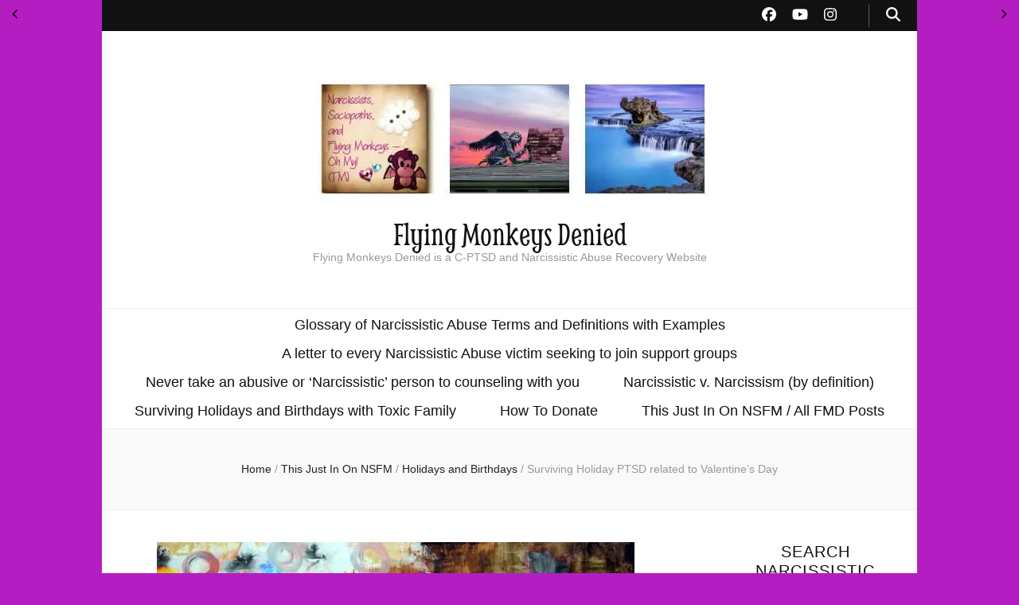

--- FILE ---
content_type: text/html; charset=UTF-8
request_url: https://flyingmonkeysdenied.com/2018/02/14/surviving-love-fraud-trauma-exposure-on-saint-valentines-day/
body_size: 101034
content:
    <!DOCTYPE html>
    <html dir="ltr" lang="en-US" prefix="og: http://ogp.me/ns# article: http://ogp.me/ns/article#og: https://ogp.me/ns#">
    <head itemscope itemtype="http://schema.org/WebSite">

    <meta charset="UTF-8">
    <meta name="viewport" content="width=device-width, initial-scale=1">
    <link rel="profile" href="http://gmpg.org/xfn/11">
    <title>Surviving Holiday PTSD related to Valentine’s Day - Flying Monkeys Denied</title>

		<!-- All in One SEO 4.9.3 - aioseo.com -->
	<meta name="description" content="Does hearing &#039;Happy Valentine&#039;s Day!&#039; sound more like an exclamation of a curse to your ears than an actual message meant to inspire feelings of emotional security when it comes to romance? You are likely to have been the victim of a Love Fraud predator -- one who additionally specializes in a Narcissistic Abuse tactic" />
	<meta name="robots" content="max-image-preview:large" />
	<meta name="author" content="Plato&#039;s Stunt Double"/>
	<meta name="google-site-verification" content="_ixo6Zg57FiSSPbW11ou07DOYaZu5hTspB84WTmZw_Y" />
	<link rel="canonical" href="https://flyingmonkeysdenied.com/2018/02/14/surviving-love-fraud-trauma-exposure-on-saint-valentines-day/" />
	<meta name="generator" content="All in One SEO (AIOSEO) 4.9.3" />
		<meta property="og:locale" content="en_US" />
		<meta property="og:site_name" content="Flying Monkeys Denied - Flying Monkeys Denied is a C-PTSD and Narcissistic Abuse Recovery Website" />
		<meta property="og:type" content="article" />
		<meta property="og:title" content="Surviving Holiday PTSD related to Valentine’s Day - Flying Monkeys Denied" />
		<meta property="og:description" content="Does hearing &#039;Happy Valentine&#039;s Day!&#039; sound more like an exclamation of a curse to your ears than an actual message meant to inspire feelings of emotional security when it comes to romance? You are likely to have been the victim of a Love Fraud predator -- one who additionally specializes in a Narcissistic Abuse tactic" />
		<meta property="og:url" content="https://flyingmonkeysdenied.com/2018/02/14/surviving-love-fraud-trauma-exposure-on-saint-valentines-day/" />
		<meta property="og:image" content="https://i0.wp.com/flyingmonkeysdenied.com/wp-content/uploads/2025/02/Flying-Monkeys-Denied-Header-530.jpg?fit=530%2C177&#038;ssl=1" />
		<meta property="og:image:secure_url" content="https://i0.wp.com/flyingmonkeysdenied.com/wp-content/uploads/2025/02/Flying-Monkeys-Denied-Header-530.jpg?fit=530%2C177&#038;ssl=1" />
		<meta property="article:published_time" content="2018-02-14T09:20:57+00:00" />
		<meta property="article:modified_time" content="2018-02-14T09:20:57+00:00" />
		<meta property="article:publisher" content="https://www.facebook.com/flyingmonkeysdenied" />
		<meta name="twitter:card" content="summary_large_image" />
		<meta name="twitter:title" content="Surviving Holiday PTSD related to Valentine’s Day - Flying Monkeys Denied" />
		<meta name="twitter:description" content="Does hearing &#039;Happy Valentine&#039;s Day!&#039; sound more like an exclamation of a curse to your ears than an actual message meant to inspire feelings of emotional security when it comes to romance? You are likely to have been the victim of a Love Fraud predator -- one who additionally specializes in a Narcissistic Abuse tactic" />
		<meta name="twitter:image" content="https://i0.wp.com/flyingmonkeysdenied.com/wp-content/uploads/2025/02/Flying-Monkeys-Denied-Header-530.jpg?fit=530%2C177&amp;ssl=1" />
		<script type="application/ld+json" class="aioseo-schema">
			{"@context":"https:\/\/schema.org","@graph":[{"@type":"BlogPosting","@id":"https:\/\/flyingmonkeysdenied.com\/2018\/02\/14\/surviving-love-fraud-trauma-exposure-on-saint-valentines-day\/#blogposting","name":"Surviving Holiday PTSD related to Valentine\u2019s Day - Flying Monkeys Denied","headline":"Surviving Holiday PTSD related to Valentine&#8217;s Day","author":{"@id":"https:\/\/flyingmonkeysdenied.com\/author\/kaedavis\/#author"},"publisher":{"@id":"https:\/\/flyingmonkeysdenied.com\/#organization"},"image":{"@type":"ImageObject","url":"https:\/\/i0.wp.com\/flyingmonkeysdenied.com\/wp-content\/uploads\/2018\/02\/love-fraud-saint-valentines-day-holiday-sabotage.jpg?fit=600%2C600&ssl=1","width":600,"height":600,"caption":"How to survive a Love Fraud predator holiday sabotage of Saint Valentine's Day."},"datePublished":"2018-02-14T04:20:57-05:00","dateModified":"2018-02-14T04:20:57-05:00","inLanguage":"en-US","mainEntityOfPage":{"@id":"https:\/\/flyingmonkeysdenied.com\/2018\/02\/14\/surviving-love-fraud-trauma-exposure-on-saint-valentines-day\/#webpage"},"isPartOf":{"@id":"https:\/\/flyingmonkeysdenied.com\/2018\/02\/14\/surviving-love-fraud-trauma-exposure-on-saint-valentines-day\/#webpage"},"articleSection":"Holidays and Birthdays, This Just In"},{"@type":"BreadcrumbList","@id":"https:\/\/flyingmonkeysdenied.com\/2018\/02\/14\/surviving-love-fraud-trauma-exposure-on-saint-valentines-day\/#breadcrumblist","itemListElement":[{"@type":"ListItem","@id":"https:\/\/flyingmonkeysdenied.com#listItem","position":1,"name":"Home","item":"https:\/\/flyingmonkeysdenied.com","nextItem":{"@type":"ListItem","@id":"https:\/\/flyingmonkeysdenied.com\/forensic-psychology\/holidays\/#listItem","name":"Holidays and Birthdays"}},{"@type":"ListItem","@id":"https:\/\/flyingmonkeysdenied.com\/forensic-psychology\/holidays\/#listItem","position":2,"name":"Holidays and Birthdays","item":"https:\/\/flyingmonkeysdenied.com\/forensic-psychology\/holidays\/","nextItem":{"@type":"ListItem","@id":"https:\/\/flyingmonkeysdenied.com\/2018\/02\/14\/surviving-love-fraud-trauma-exposure-on-saint-valentines-day\/#listItem","name":"Surviving Holiday PTSD related to Valentine&#8217;s Day"},"previousItem":{"@type":"ListItem","@id":"https:\/\/flyingmonkeysdenied.com#listItem","name":"Home"}},{"@type":"ListItem","@id":"https:\/\/flyingmonkeysdenied.com\/2018\/02\/14\/surviving-love-fraud-trauma-exposure-on-saint-valentines-day\/#listItem","position":3,"name":"Surviving Holiday PTSD related to Valentine&#8217;s Day","previousItem":{"@type":"ListItem","@id":"https:\/\/flyingmonkeysdenied.com\/forensic-psychology\/holidays\/#listItem","name":"Holidays and Birthdays"}}]},{"@type":"Organization","@id":"https:\/\/flyingmonkeysdenied.com\/#organization","name":"Flying Monkeys Denied","description":"Flying Monkeys Denied is a C-PTSD and Narcissistic Abuse Recovery Website","url":"https:\/\/flyingmonkeysdenied.com\/","logo":{"@type":"ImageObject","url":"https:\/\/i0.wp.com\/flyingmonkeysdenied.com\/wp-content\/uploads\/2025\/02\/Flying-Monkeys-Denied-Header-530.jpg?fit=530%2C177&ssl=1","@id":"https:\/\/flyingmonkeysdenied.com\/2018\/02\/14\/surviving-love-fraud-trauma-exposure-on-saint-valentines-day\/#organizationLogo","width":530,"height":177},"image":{"@id":"https:\/\/flyingmonkeysdenied.com\/2018\/02\/14\/surviving-love-fraud-trauma-exposure-on-saint-valentines-day\/#organizationLogo"},"sameAs":["https:\/\/www.facebook.com\/flyingmonkeysdenied"]},{"@type":"Person","@id":"https:\/\/flyingmonkeysdenied.com\/author\/kaedavis\/#author","url":"https:\/\/flyingmonkeysdenied.com\/author\/kaedavis\/","name":"Plato's Stunt Double","image":{"@type":"ImageObject","@id":"https:\/\/flyingmonkeysdenied.com\/2018\/02\/14\/surviving-love-fraud-trauma-exposure-on-saint-valentines-day\/#authorImage","url":"https:\/\/secure.gravatar.com\/avatar\/b0f8b95b7eaaf135a4e20582ed8999ca2cc8c2fb0cf04de68c08d764973be867?s=96&d=monsterid&r=pg","width":96,"height":96,"caption":"Plato's Stunt Double"}},{"@type":"WebPage","@id":"https:\/\/flyingmonkeysdenied.com\/2018\/02\/14\/surviving-love-fraud-trauma-exposure-on-saint-valentines-day\/#webpage","url":"https:\/\/flyingmonkeysdenied.com\/2018\/02\/14\/surviving-love-fraud-trauma-exposure-on-saint-valentines-day\/","name":"Surviving Holiday PTSD related to Valentine\u2019s Day - Flying Monkeys Denied","description":"Does hearing 'Happy Valentine's Day!' sound more like an exclamation of a curse to your ears than an actual message meant to inspire feelings of emotional security when it comes to romance? You are likely to have been the victim of a Love Fraud predator -- one who additionally specializes in a Narcissistic Abuse tactic","inLanguage":"en-US","isPartOf":{"@id":"https:\/\/flyingmonkeysdenied.com\/#website"},"breadcrumb":{"@id":"https:\/\/flyingmonkeysdenied.com\/2018\/02\/14\/surviving-love-fraud-trauma-exposure-on-saint-valentines-day\/#breadcrumblist"},"author":{"@id":"https:\/\/flyingmonkeysdenied.com\/author\/kaedavis\/#author"},"creator":{"@id":"https:\/\/flyingmonkeysdenied.com\/author\/kaedavis\/#author"},"image":{"@type":"ImageObject","url":"https:\/\/i0.wp.com\/flyingmonkeysdenied.com\/wp-content\/uploads\/2018\/02\/love-fraud-saint-valentines-day-holiday-sabotage.jpg?fit=600%2C600&ssl=1","@id":"https:\/\/flyingmonkeysdenied.com\/2018\/02\/14\/surviving-love-fraud-trauma-exposure-on-saint-valentines-day\/#mainImage","width":600,"height":600,"caption":"How to survive a Love Fraud predator holiday sabotage of Saint Valentine's Day."},"primaryImageOfPage":{"@id":"https:\/\/flyingmonkeysdenied.com\/2018\/02\/14\/surviving-love-fraud-trauma-exposure-on-saint-valentines-day\/#mainImage"},"datePublished":"2018-02-14T04:20:57-05:00","dateModified":"2018-02-14T04:20:57-05:00"},{"@type":"WebSite","@id":"https:\/\/flyingmonkeysdenied.com\/#website","url":"https:\/\/flyingmonkeysdenied.com\/","name":"Flying Monkeys Denied","description":"Flying Monkeys Denied is a C-PTSD and Narcissistic Abuse Recovery Website","inLanguage":"en-US","publisher":{"@id":"https:\/\/flyingmonkeysdenied.com\/#organization"}}]}
		</script>
		<!-- All in One SEO -->

<link rel='dns-prefetch' href='//stats.wp.com' />
<link rel='dns-prefetch' href='//cdn.openshareweb.com' />
<link rel='dns-prefetch' href='//cdn.shareaholic.net' />
<link rel='dns-prefetch' href='//www.shareaholic.net' />
<link rel='dns-prefetch' href='//analytics.shareaholic.com' />
<link rel='dns-prefetch' href='//recs.shareaholic.com' />
<link rel='dns-prefetch' href='//partner.shareaholic.com' />
<link rel='preconnect' href='//i0.wp.com' />
<link rel="alternate" type="application/rss+xml" title="Flying Monkeys Denied &raquo; Feed" href="https://flyingmonkeysdenied.com/feed/" />
<link rel="alternate" type="application/rss+xml" title="Flying Monkeys Denied &raquo; Comments Feed" href="https://flyingmonkeysdenied.com/comments/feed/" />
<link rel="alternate" title="oEmbed (JSON)" type="application/json+oembed" href="https://flyingmonkeysdenied.com/wp-json/oembed/1.0/embed?url=https%3A%2F%2Fflyingmonkeysdenied.com%2F2018%2F02%2F14%2Fsurviving-love-fraud-trauma-exposure-on-saint-valentines-day%2F" />
<link rel="alternate" title="oEmbed (XML)" type="text/xml+oembed" href="https://flyingmonkeysdenied.com/wp-json/oembed/1.0/embed?url=https%3A%2F%2Fflyingmonkeysdenied.com%2F2018%2F02%2F14%2Fsurviving-love-fraud-trauma-exposure-on-saint-valentines-day%2F&#038;format=xml" />
<!-- Shareaholic - https://www.shareaholic.com -->
<link rel='preload' href='//cdn.shareaholic.net/assets/pub/shareaholic.js' as='script'/>
<script data-no-minify='1' data-cfasync='false'>
_SHR_SETTINGS = {"endpoints":{"local_recs_url":"https:\/\/flyingmonkeysdenied.com\/wp-admin\/admin-ajax.php?action=shareaholic_permalink_related","ajax_url":"https:\/\/flyingmonkeysdenied.com\/wp-admin\/admin-ajax.php"},"site_id":"2f25745abc24e2039d8a7d42773932a9","url_components":{"year":"2018","monthnum":"02","day":"14","hour":"04","minute":"20","second":"57","post_id":"6829","postname":"surviving-love-fraud-trauma-exposure-on-saint-valentines-day","category":"holidays"}};
</script>
<script data-no-minify='1' data-cfasync='false' src='//cdn.shareaholic.net/assets/pub/shareaholic.js' data-shr-siteid='2f25745abc24e2039d8a7d42773932a9' async ></script>

<!-- Shareaholic Content Tags -->
<meta name='shareaholic:site_name' content='Flying Monkeys Denied' />
<meta name='shareaholic:language' content='en-US' />
<meta name='shareaholic:url' content='https://flyingmonkeysdenied.com/2018/02/14/surviving-love-fraud-trauma-exposure-on-saint-valentines-day/' />
<meta name='shareaholic:keywords' content='cat:holidays and birthdays, cat:this just in, type:post' />
<meta name='shareaholic:article_published_time' content='2018-02-14T04:20:57-05:00' />
<meta name='shareaholic:article_modified_time' content='2018-02-14T04:20:57-05:00' />
<meta name='shareaholic:shareable_page' content='true' />
<meta name='shareaholic:article_author_name' content='Plato&#039;s Stunt Double' />
<meta name='shareaholic:site_id' content='2f25745abc24e2039d8a7d42773932a9' />
<meta name='shareaholic:wp_version' content='9.7.13' />
<meta name='shareaholic:image' content='https://i0.wp.com/flyingmonkeysdenied.com/wp-content/uploads/2018/02/love-fraud-saint-valentines-day-holiday-sabotage.jpg?fit=600%2C600&amp;ssl=1' />
<!-- Shareaholic Content Tags End -->

<!-- Shareaholic Open Graph Tags -->
<meta property='og:image' content='https://i0.wp.com/flyingmonkeysdenied.com/wp-content/uploads/2018/02/love-fraud-saint-valentines-day-holiday-sabotage.jpg?fit=600%2C600&amp;ssl=1' />
<!-- Shareaholic Open Graph Tags End -->
		<!-- This site uses the Google Analytics by MonsterInsights plugin v9.11.1 - Using Analytics tracking - https://www.monsterinsights.com/ -->
		<!-- Note: MonsterInsights is not currently configured on this site. The site owner needs to authenticate with Google Analytics in the MonsterInsights settings panel. -->
					<!-- No tracking code set -->
				<!-- / Google Analytics by MonsterInsights -->
		<style id='wp-img-auto-sizes-contain-inline-css' type='text/css'>
img:is([sizes=auto i],[sizes^="auto," i]){contain-intrinsic-size:3000px 1500px}
/*# sourceURL=wp-img-auto-sizes-contain-inline-css */
</style>
<style id='wp-emoji-styles-inline-css' type='text/css'>

	img.wp-smiley, img.emoji {
		display: inline !important;
		border: none !important;
		box-shadow: none !important;
		height: 1em !important;
		width: 1em !important;
		margin: 0 0.07em !important;
		vertical-align: -0.1em !important;
		background: none !important;
		padding: 0 !important;
	}
/*# sourceURL=wp-emoji-styles-inline-css */
</style>
<style id='wp-block-library-inline-css' type='text/css'>
:root{--wp-block-synced-color:#7a00df;--wp-block-synced-color--rgb:122,0,223;--wp-bound-block-color:var(--wp-block-synced-color);--wp-editor-canvas-background:#ddd;--wp-admin-theme-color:#007cba;--wp-admin-theme-color--rgb:0,124,186;--wp-admin-theme-color-darker-10:#006ba1;--wp-admin-theme-color-darker-10--rgb:0,107,160.5;--wp-admin-theme-color-darker-20:#005a87;--wp-admin-theme-color-darker-20--rgb:0,90,135;--wp-admin-border-width-focus:2px}@media (min-resolution:192dpi){:root{--wp-admin-border-width-focus:1.5px}}.wp-element-button{cursor:pointer}:root .has-very-light-gray-background-color{background-color:#eee}:root .has-very-dark-gray-background-color{background-color:#313131}:root .has-very-light-gray-color{color:#eee}:root .has-very-dark-gray-color{color:#313131}:root .has-vivid-green-cyan-to-vivid-cyan-blue-gradient-background{background:linear-gradient(135deg,#00d084,#0693e3)}:root .has-purple-crush-gradient-background{background:linear-gradient(135deg,#34e2e4,#4721fb 50%,#ab1dfe)}:root .has-hazy-dawn-gradient-background{background:linear-gradient(135deg,#faaca8,#dad0ec)}:root .has-subdued-olive-gradient-background{background:linear-gradient(135deg,#fafae1,#67a671)}:root .has-atomic-cream-gradient-background{background:linear-gradient(135deg,#fdd79a,#004a59)}:root .has-nightshade-gradient-background{background:linear-gradient(135deg,#330968,#31cdcf)}:root .has-midnight-gradient-background{background:linear-gradient(135deg,#020381,#2874fc)}:root{--wp--preset--font-size--normal:16px;--wp--preset--font-size--huge:42px}.has-regular-font-size{font-size:1em}.has-larger-font-size{font-size:2.625em}.has-normal-font-size{font-size:var(--wp--preset--font-size--normal)}.has-huge-font-size{font-size:var(--wp--preset--font-size--huge)}.has-text-align-center{text-align:center}.has-text-align-left{text-align:left}.has-text-align-right{text-align:right}.has-fit-text{white-space:nowrap!important}#end-resizable-editor-section{display:none}.aligncenter{clear:both}.items-justified-left{justify-content:flex-start}.items-justified-center{justify-content:center}.items-justified-right{justify-content:flex-end}.items-justified-space-between{justify-content:space-between}.screen-reader-text{border:0;clip-path:inset(50%);height:1px;margin:-1px;overflow:hidden;padding:0;position:absolute;width:1px;word-wrap:normal!important}.screen-reader-text:focus{background-color:#ddd;clip-path:none;color:#444;display:block;font-size:1em;height:auto;left:5px;line-height:normal;padding:15px 23px 14px;text-decoration:none;top:5px;width:auto;z-index:100000}html :where(.has-border-color){border-style:solid}html :where([style*=border-top-color]){border-top-style:solid}html :where([style*=border-right-color]){border-right-style:solid}html :where([style*=border-bottom-color]){border-bottom-style:solid}html :where([style*=border-left-color]){border-left-style:solid}html :where([style*=border-width]){border-style:solid}html :where([style*=border-top-width]){border-top-style:solid}html :where([style*=border-right-width]){border-right-style:solid}html :where([style*=border-bottom-width]){border-bottom-style:solid}html :where([style*=border-left-width]){border-left-style:solid}html :where(img[class*=wp-image-]){height:auto;max-width:100%}:where(figure){margin:0 0 1em}html :where(.is-position-sticky){--wp-admin--admin-bar--position-offset:var(--wp-admin--admin-bar--height,0px)}@media screen and (max-width:600px){html :where(.is-position-sticky){--wp-admin--admin-bar--position-offset:0px}}

/*# sourceURL=wp-block-library-inline-css */
</style><style id='global-styles-inline-css' type='text/css'>
:root{--wp--preset--aspect-ratio--square: 1;--wp--preset--aspect-ratio--4-3: 4/3;--wp--preset--aspect-ratio--3-4: 3/4;--wp--preset--aspect-ratio--3-2: 3/2;--wp--preset--aspect-ratio--2-3: 2/3;--wp--preset--aspect-ratio--16-9: 16/9;--wp--preset--aspect-ratio--9-16: 9/16;--wp--preset--color--black: #000000;--wp--preset--color--cyan-bluish-gray: #abb8c3;--wp--preset--color--white: #ffffff;--wp--preset--color--pale-pink: #f78da7;--wp--preset--color--vivid-red: #cf2e2e;--wp--preset--color--luminous-vivid-orange: #ff6900;--wp--preset--color--luminous-vivid-amber: #fcb900;--wp--preset--color--light-green-cyan: #7bdcb5;--wp--preset--color--vivid-green-cyan: #00d084;--wp--preset--color--pale-cyan-blue: #8ed1fc;--wp--preset--color--vivid-cyan-blue: #0693e3;--wp--preset--color--vivid-purple: #9b51e0;--wp--preset--gradient--vivid-cyan-blue-to-vivid-purple: linear-gradient(135deg,rgb(6,147,227) 0%,rgb(155,81,224) 100%);--wp--preset--gradient--light-green-cyan-to-vivid-green-cyan: linear-gradient(135deg,rgb(122,220,180) 0%,rgb(0,208,130) 100%);--wp--preset--gradient--luminous-vivid-amber-to-luminous-vivid-orange: linear-gradient(135deg,rgb(252,185,0) 0%,rgb(255,105,0) 100%);--wp--preset--gradient--luminous-vivid-orange-to-vivid-red: linear-gradient(135deg,rgb(255,105,0) 0%,rgb(207,46,46) 100%);--wp--preset--gradient--very-light-gray-to-cyan-bluish-gray: linear-gradient(135deg,rgb(238,238,238) 0%,rgb(169,184,195) 100%);--wp--preset--gradient--cool-to-warm-spectrum: linear-gradient(135deg,rgb(74,234,220) 0%,rgb(151,120,209) 20%,rgb(207,42,186) 40%,rgb(238,44,130) 60%,rgb(251,105,98) 80%,rgb(254,248,76) 100%);--wp--preset--gradient--blush-light-purple: linear-gradient(135deg,rgb(255,206,236) 0%,rgb(152,150,240) 100%);--wp--preset--gradient--blush-bordeaux: linear-gradient(135deg,rgb(254,205,165) 0%,rgb(254,45,45) 50%,rgb(107,0,62) 100%);--wp--preset--gradient--luminous-dusk: linear-gradient(135deg,rgb(255,203,112) 0%,rgb(199,81,192) 50%,rgb(65,88,208) 100%);--wp--preset--gradient--pale-ocean: linear-gradient(135deg,rgb(255,245,203) 0%,rgb(182,227,212) 50%,rgb(51,167,181) 100%);--wp--preset--gradient--electric-grass: linear-gradient(135deg,rgb(202,248,128) 0%,rgb(113,206,126) 100%);--wp--preset--gradient--midnight: linear-gradient(135deg,rgb(2,3,129) 0%,rgb(40,116,252) 100%);--wp--preset--font-size--small: 13px;--wp--preset--font-size--medium: 20px;--wp--preset--font-size--large: 36px;--wp--preset--font-size--x-large: 42px;--wp--preset--spacing--20: 0.44rem;--wp--preset--spacing--30: 0.67rem;--wp--preset--spacing--40: 1rem;--wp--preset--spacing--50: 1.5rem;--wp--preset--spacing--60: 2.25rem;--wp--preset--spacing--70: 3.38rem;--wp--preset--spacing--80: 5.06rem;--wp--preset--shadow--natural: 6px 6px 9px rgba(0, 0, 0, 0.2);--wp--preset--shadow--deep: 12px 12px 50px rgba(0, 0, 0, 0.4);--wp--preset--shadow--sharp: 6px 6px 0px rgba(0, 0, 0, 0.2);--wp--preset--shadow--outlined: 6px 6px 0px -3px rgb(255, 255, 255), 6px 6px rgb(0, 0, 0);--wp--preset--shadow--crisp: 6px 6px 0px rgb(0, 0, 0);}:where(.is-layout-flex){gap: 0.5em;}:where(.is-layout-grid){gap: 0.5em;}body .is-layout-flex{display: flex;}.is-layout-flex{flex-wrap: wrap;align-items: center;}.is-layout-flex > :is(*, div){margin: 0;}body .is-layout-grid{display: grid;}.is-layout-grid > :is(*, div){margin: 0;}:where(.wp-block-columns.is-layout-flex){gap: 2em;}:where(.wp-block-columns.is-layout-grid){gap: 2em;}:where(.wp-block-post-template.is-layout-flex){gap: 1.25em;}:where(.wp-block-post-template.is-layout-grid){gap: 1.25em;}.has-black-color{color: var(--wp--preset--color--black) !important;}.has-cyan-bluish-gray-color{color: var(--wp--preset--color--cyan-bluish-gray) !important;}.has-white-color{color: var(--wp--preset--color--white) !important;}.has-pale-pink-color{color: var(--wp--preset--color--pale-pink) !important;}.has-vivid-red-color{color: var(--wp--preset--color--vivid-red) !important;}.has-luminous-vivid-orange-color{color: var(--wp--preset--color--luminous-vivid-orange) !important;}.has-luminous-vivid-amber-color{color: var(--wp--preset--color--luminous-vivid-amber) !important;}.has-light-green-cyan-color{color: var(--wp--preset--color--light-green-cyan) !important;}.has-vivid-green-cyan-color{color: var(--wp--preset--color--vivid-green-cyan) !important;}.has-pale-cyan-blue-color{color: var(--wp--preset--color--pale-cyan-blue) !important;}.has-vivid-cyan-blue-color{color: var(--wp--preset--color--vivid-cyan-blue) !important;}.has-vivid-purple-color{color: var(--wp--preset--color--vivid-purple) !important;}.has-black-background-color{background-color: var(--wp--preset--color--black) !important;}.has-cyan-bluish-gray-background-color{background-color: var(--wp--preset--color--cyan-bluish-gray) !important;}.has-white-background-color{background-color: var(--wp--preset--color--white) !important;}.has-pale-pink-background-color{background-color: var(--wp--preset--color--pale-pink) !important;}.has-vivid-red-background-color{background-color: var(--wp--preset--color--vivid-red) !important;}.has-luminous-vivid-orange-background-color{background-color: var(--wp--preset--color--luminous-vivid-orange) !important;}.has-luminous-vivid-amber-background-color{background-color: var(--wp--preset--color--luminous-vivid-amber) !important;}.has-light-green-cyan-background-color{background-color: var(--wp--preset--color--light-green-cyan) !important;}.has-vivid-green-cyan-background-color{background-color: var(--wp--preset--color--vivid-green-cyan) !important;}.has-pale-cyan-blue-background-color{background-color: var(--wp--preset--color--pale-cyan-blue) !important;}.has-vivid-cyan-blue-background-color{background-color: var(--wp--preset--color--vivid-cyan-blue) !important;}.has-vivid-purple-background-color{background-color: var(--wp--preset--color--vivid-purple) !important;}.has-black-border-color{border-color: var(--wp--preset--color--black) !important;}.has-cyan-bluish-gray-border-color{border-color: var(--wp--preset--color--cyan-bluish-gray) !important;}.has-white-border-color{border-color: var(--wp--preset--color--white) !important;}.has-pale-pink-border-color{border-color: var(--wp--preset--color--pale-pink) !important;}.has-vivid-red-border-color{border-color: var(--wp--preset--color--vivid-red) !important;}.has-luminous-vivid-orange-border-color{border-color: var(--wp--preset--color--luminous-vivid-orange) !important;}.has-luminous-vivid-amber-border-color{border-color: var(--wp--preset--color--luminous-vivid-amber) !important;}.has-light-green-cyan-border-color{border-color: var(--wp--preset--color--light-green-cyan) !important;}.has-vivid-green-cyan-border-color{border-color: var(--wp--preset--color--vivid-green-cyan) !important;}.has-pale-cyan-blue-border-color{border-color: var(--wp--preset--color--pale-cyan-blue) !important;}.has-vivid-cyan-blue-border-color{border-color: var(--wp--preset--color--vivid-cyan-blue) !important;}.has-vivid-purple-border-color{border-color: var(--wp--preset--color--vivid-purple) !important;}.has-vivid-cyan-blue-to-vivid-purple-gradient-background{background: var(--wp--preset--gradient--vivid-cyan-blue-to-vivid-purple) !important;}.has-light-green-cyan-to-vivid-green-cyan-gradient-background{background: var(--wp--preset--gradient--light-green-cyan-to-vivid-green-cyan) !important;}.has-luminous-vivid-amber-to-luminous-vivid-orange-gradient-background{background: var(--wp--preset--gradient--luminous-vivid-amber-to-luminous-vivid-orange) !important;}.has-luminous-vivid-orange-to-vivid-red-gradient-background{background: var(--wp--preset--gradient--luminous-vivid-orange-to-vivid-red) !important;}.has-very-light-gray-to-cyan-bluish-gray-gradient-background{background: var(--wp--preset--gradient--very-light-gray-to-cyan-bluish-gray) !important;}.has-cool-to-warm-spectrum-gradient-background{background: var(--wp--preset--gradient--cool-to-warm-spectrum) !important;}.has-blush-light-purple-gradient-background{background: var(--wp--preset--gradient--blush-light-purple) !important;}.has-blush-bordeaux-gradient-background{background: var(--wp--preset--gradient--blush-bordeaux) !important;}.has-luminous-dusk-gradient-background{background: var(--wp--preset--gradient--luminous-dusk) !important;}.has-pale-ocean-gradient-background{background: var(--wp--preset--gradient--pale-ocean) !important;}.has-electric-grass-gradient-background{background: var(--wp--preset--gradient--electric-grass) !important;}.has-midnight-gradient-background{background: var(--wp--preset--gradient--midnight) !important;}.has-small-font-size{font-size: var(--wp--preset--font-size--small) !important;}.has-medium-font-size{font-size: var(--wp--preset--font-size--medium) !important;}.has-large-font-size{font-size: var(--wp--preset--font-size--large) !important;}.has-x-large-font-size{font-size: var(--wp--preset--font-size--x-large) !important;}
/*# sourceURL=global-styles-inline-css */
</style>

<style id='classic-theme-styles-inline-css' type='text/css'>
/*! This file is auto-generated */
.wp-block-button__link{color:#fff;background-color:#32373c;border-radius:9999px;box-shadow:none;text-decoration:none;padding:calc(.667em + 2px) calc(1.333em + 2px);font-size:1.125em}.wp-block-file__button{background:#32373c;color:#fff;text-decoration:none}
/*# sourceURL=/wp-includes/css/classic-themes.min.css */
</style>
<link rel='stylesheet' id='blossomthemes-email-newsletter-css' href='https://flyingmonkeysdenied.com/wp-content/plugins/blossomthemes-email-newsletter/public/css/blossomthemes-email-newsletter-public.min.css?ver=2.2.10' type='text/css' media='all' />
<link rel='stylesheet' id='blossomthemes-toolkit-css' href='https://flyingmonkeysdenied.com/wp-content/plugins/blossomthemes-toolkit/public/css/blossomthemes-toolkit-public.min.css?ver=2.2.7' type='text/css' media='all' />
<style id='nfd-wonder-blocks-utilities-inline-css' type='text/css'>
.nfd-relative{position:relative!important}.-nfd-bottom-1{bottom:-.25rem!important}.-nfd-top-0\.5{top:-.125rem!important}.-nfd-top-1{top:-.25rem!important}.nfd-top-10{top:2.5rem!important}.nfd-col-start-1{grid-column-start:1!important}.nfd-col-start-2{grid-column-start:2!important}.nfd-col-start-3{grid-column-start:3!important}.nfd-col-start-4{grid-column-start:4!important}.nfd-col-start-5{grid-column-start:5!important}.nfd-col-start-6{grid-column-start:6!important}.nfd-col-start-7{grid-column-start:7!important}.nfd-col-end-10{grid-column-end:10!important}.nfd-col-end-11{grid-column-end:11!important}.nfd-col-end-12{grid-column-end:12!important}.nfd-col-end-13{grid-column-end:13!important}.nfd-col-end-7{grid-column-end:7!important}.nfd-col-end-8{grid-column-end:8!important}.nfd-col-end-9{grid-column-end:9!important}.nfd-row-start-1{grid-row-start:1!important}.-nfd-mx-2:not([style*=margin]){margin-left:-.5rem!important;margin-right:-.5rem!important}.nfd-my-0:not([style*=margin]){margin-bottom:0!important;margin-top:0!important}.nfd-mb-8:not([style*=margin]){margin-bottom:2rem!important}.nfd-mt-2:not([style*=margin]){margin-top:.5rem!important}.nfd-mt-8:not([style*=margin]){margin-top:2rem!important}.nfd-mt-\[-100px\]:not([style*=margin]){margin-top:-100px!important}.nfd-grid{display:grid!important}.nfd-h-full{height:100%!important}.nfd-w-full{width:100%!important}.nfd-shrink-0{flex-shrink:0!important}.nfd-grow{flex-grow:1!important}.nfd-grid-cols-11{grid-template-columns:repeat(11,minmax(0,1fr))!important}.nfd-grid-cols-12{grid-template-columns:repeat(12,minmax(0,1fr))!important}.nfd-grid-cols-2{grid-template-columns:repeat(2,minmax(0,1fr))!important}.nfd-grid-rows-1{grid-template-rows:repeat(1,minmax(0,1fr))!important}.nfd-items-center{align-items:center!important}.nfd-gap-y-10{row-gap:2.5rem!important}.nfd-overflow-hidden{overflow:hidden!important}.nfd-border-b{border-bottom-width:1px!important}.nfd-border-dashed{border-style:dashed!important}.nfd-p-0:not([style*=padding]){padding:0!important}.nfd-p-10:not([style*=padding]){padding:2.5rem!important}.nfd-p-2:not([style*=padding]){padding:.5rem!important}.nfd-p-4:not([style*=padding]){padding:1rem!important}.nfd-p-8:not([style*=padding]){padding:2rem!important}.nfd-px-0:not([style*=padding]){padding-left:0!important;padding-right:0!important}.nfd-px-4:not([style*=padding]){padding-left:1rem!important;padding-right:1rem!important}.nfd-px-8:not([style*=padding]){padding-left:2rem!important;padding-right:2rem!important}.nfd-py-0:not([style*=padding]){padding-bottom:0!important;padding-top:0!important}.nfd-py-4:not([style*=padding]){padding-bottom:1rem!important;padding-top:1rem!important}.nfd-py-5:not([style*=padding]){padding-bottom:1.25rem!important;padding-top:1.25rem!important}.nfd-pt-0:not([style*=padding]){padding-top:0!important}.nfd-text-left{text-align:left!important}.nfd-wc-products{self-align:flex-start!important;flex-grow:0!important}.nfd-wc-products>ul{row-gap:calc(var(--wndb--gap--2xl)*var(--wndb--gap--scale-factor))!important}.nfd-wc-products .wc-block-grid__product-image{overflow:hidden!important}.nfd-wc-products .wc-block-grid__product-image img{transition:transform .6s ease-in-out!important}.nfd-wc-products .wc-block-grid__product-image img:hover{transform:scale(1.1)!important}.nfd-wc-products .wc-block-components-product-sale-badge{backdrop-filter:blur(4px)!important;background:hsla(0,0%,100%,.5)!important;border:1px solid hsla(0,0%,100%,.2)!important;border-radius:999px!important;font-size:.8125rem!important;font-weight:700!important;margin:6px!important;padding:4px 12px!important}.nfd-wc-products .wc-block-components-product-sale-badge>span{background:transparent!important}.nfd-wc-products .wc-block-components-product-price{color:inherit!important}.nfd-wc-search .wp-block-search__inside-wrapper{background-color:var(--wndb--color--borders)!important;border:2px solid var(--wndb--color--subtle)!important;border-radius:999px!important;max-width:100%!important;padding:0!important;width:25rem!important}.nfd-wc-search .wp-block-search__inside-wrapper input[type=search]{background:none!important;border:none!important;border-bottom-left-radius:999px!important;border-top-left-radius:999px!important;color:var(--wndb--color--text--contrast)!important;font-size:1.25rem!important;font-weight:500!important;min-height:3.75rem!important;padding-inline:24px!important}.nfd-wc-search .wp-block-search__inside-wrapper:has(button:focus),.nfd-wc-search .wp-block-search__inside-wrapper:has(input[type=search]:focus){outline:2px solid var(--wndb--color--text--contrast)!important;outline-offset:2px!important}.nfd-wc-search .wp-block-search__button{aspect-ratio:1/1!important;background:var(--wndb-gray-800)!important;border-radius:999px!important;height:100%!important;margin-left:0!important;margin-right:2px!important;margin-top:2px!important}.nfd-wc-search .wp-block-search__button:focus,.nfd-wc-search .wp-block-search__button:hover{background:var(--wndb-gray-900)!important;filter:none!important;outline:2px solid var(--wndb-gray-900)!important;outline-offset:2px!important}.nfd-wc-search .wp-block-search__inside-wrapper input[type=search]::-moz-placeholder{color:var(--wndb--color--text--faded)!important}.nfd-wc-search .wp-block-search__inside-wrapper input[type=search]::placeholder{color:var(--wndb--color--text--faded)!important}.nfd-commerce-icons{align-items:center!important;display:flex!important;flex-direction:row!important;gap:8px!important}.nfd-commerce-icons .wc-block-cart-link__text{display:none!important}.nfd-commerce-icons .wp-block-search__button svg,.nfd-commerce-icons svg.wc-block-customer-account__account-icon,.nfd-commerce-icons svg.wc-block-mini-cart__icon{height:28px!important;width:28px!important}.nfd-commerce-icons .wp-block-search__button-only .wp-block-search__button.has-icon{align-items:center!important;background:none!important;color:currentcolor!important;display:flex!important;padding:0!important}.nfd-commerce-icons .wp-block-search__button-only .wp-block-search__input{margin-right:.5em!important}.nfd-commerce-icons .wp-block-woocommerce-customer-account a{padding:0!important}:root{--wndb-mask-color:rgba(0,0,0,.15);--wndb-mask-position:50% 50% at 50% 20%;--wndb-mask-opacity:0.35}[class*=nfd-bg-effect]{isolation:isolate!important;position:relative!important}[class*=nfd-wb-header] [class*=nfd-bg-effect]{z-index:1!important}.has-modal-open [class*=nfd-bg-effect]{isolation:unset!important}.nfd-bg-effect-position-center{--wndb-mask-position:50% 50% at 50% 50%}[class*=nfd-bg-effect]:after{content:""!important;inset:0!important;-webkit-mask-image:radial-gradient(ellipse var(--wndb-mask-position),#000 70%,rgba(0,0,0,.3) 100%)!important;mask-image:radial-gradient(ellipse var(--wndb-mask-position),#000 70%,rgba(0,0,0,.3) 100%)!important;opacity:var(--wndb-mask-opacity)!important;pointer-events:none!important;position:absolute!important;z-index:-1!important}.nfd-bg-effect-dots:after{--wndb-mask-opacity:1;background:radial-gradient(var(--wndb-mask-color) 1px,transparent 1px)!important;background-size:20px 20px!important}.nfd-bg-effect-grid:after{background-image:linear-gradient(to right,var(--wndb-mask-color) 1px,transparent 1px),linear-gradient(to bottom,var(--wndb-mask-color) 1px,transparent 1px)!important;background-size:50px 50px!important}.nfd-bg-effect-grid-perspective{perspective:1000px!important}.has-modal-open .nfd-bg-effect-grid-perspective{perspective:unset!important}.nfd-bg-effect-grid-perspective:after{--wndb-mask-opacity:0.6;background-size:100px 100px!important;transform:rotateX(-60deg) translateZ(0)!important;transform-origin:top!important;transform-style:preserve-3d!important}.nfd-bg-effect-grid-2:after,.nfd-bg-effect-grid-perspective:after{background-image:linear-gradient(to right,var(--wndb-mask-color) 1px,transparent 1px),linear-gradient(to bottom,var(--wndb-mask-color) 1px,transparent 1px)!important}.nfd-bg-effect-grid-2:after{background-size:14px 32px!important}.nfd-bg-effect-grid-3{overflow:hidden!important}.nfd-bg-effect-grid-3:after{background-image:linear-gradient(to right,var(--wndb-mask-color) 1px,transparent 1px),linear-gradient(to bottom,var(--wndb-mask-color) 1px,transparent 1px)!important;background-size:32px 80px!important;right:-40%!important;top:-20%!important;transform:scale(1.5) skew(-30deg,30deg)!important}.nfd-bg-effect-lines:after{--wndb-mask-opacity:0.4;background-image:linear-gradient(to right,var(--wndb-mask-color) 1px,transparent 1px)!important;background-size:48px!important}.nfd-bg-effect-lines-2{--wndb-mask-opacity:0.45;overflow:hidden!important;perspective:1000px!important}.has-modal-open .nfd-bg-effect-lines-2{perspective:unset!important}.nfd-bg-effect-lines-2:after{background-image:linear-gradient(to right,var(--wndb-mask-color) 1px,transparent 1px)!important;background-size:30px!important;right:-40%!important;top:-20%!important;transform:rotateX(-45deg) skew(-16deg) translateZ(0)!important;transform-origin:right!important;transform-style:preserve-3d!important}.nfd-mask-opacity-0:after{--wndb-mask-opacity:0.8}:where(:root){--wndb--max-w--prose:min(65ch,1100px)}.nfd-max-w-prose:not(.nfd-max-w-full),:where(.nfd-text-balance:not(.nfd-max-w-full)){max-width:var(--wndb--max-w--prose)!important}.nfd-max-w-prose:not(.nfd-max-w-full).has-text-align-center,:where(.nfd-text-balance:not(.nfd-max-w-full)).has-text-align-center{margin-inline:auto!important}.nfd-max-w-prose:not(.nfd-max-w-full).has-text-align-right,:where(.nfd-text-balance:not(.nfd-max-w-full)).has-text-align-right{margin-inline-start:auto!important}:where(.nfd-text-balance){text-wrap:balance!important}.nfd-text-balance>h1,.nfd-text-balance>h2,.nfd-text-balance>h3,.nfd-text-balance>h4,.nfd-text-balance>p{text-wrap:balance!important}.nfd-text-pretty,.nfd-text-pretty>h1,.nfd-text-pretty>h2,.nfd-text-pretty>h3,.nfd-text-pretty>h4,.nfd-text-pretty>p{text-wrap:pretty!important}.wp-block-image figcaption{font-weight:400!important;margin-inline:auto!important;max-width:64ch!important;padding-block-start:.5em!important;text-wrap:balance!important}.wp-block-quote>.nfd-text-pretty{font-weight:550;margin-block:.25em}:where(:root){--wndb--text-scale-factor:1;--wndb--text--xs:0.75rem;--wndb--text--sm:0.875rem;--wndb--text--base:1rem;--wndb--text--md:1.125rem;--wndb--text--lg:1.5rem;--wndb--text--xl:2.375rem;--wndb--text--huge:clamp(2.75rem,1.4688rem + 2.5vw,3.5rem);--wndb--text-giga:clamp(3.25rem,2.546875rem + 2.25vw,4.375rem)}.nfd-text-xs:not([class*=font-size]):not([style*=font-size]){font-size:calc(var(--wndb--text--xs)*var(--wndb--text-scale-factor))!important}.nfd-text-xs:not([style*=letter-spacing]){letter-spacing:.05em!important}.nfd-text-sm:not([class*=font-size]):not([style*=font-size]){font-size:calc(var(--wndb--text--sm)*var(--wndb--text-scale-factor))!important}.nfd-text-base:not([class*=font-size]):not([style*=font-size]){font-size:calc(var(--wndb--text--base)*var(--wndb--text-scale-factor))!important}.nfd-text-md:not([class*=font-size]):not([style*=font-size]){font-size:calc(var(--wndb--text--md)*var(--wndb--text-scale-factor))!important}.nfd-text-base:not([style*=line-height]),.nfd-text-md:not([style*=line-height]){line-height:1.6!important}.nfd-text-lg:not([class*=font-size]):not([style*=font-size]){font-size:calc(var(--wndb--text--lg)*var(--wndb--text-scale-factor))!important}.nfd-text-lg:not([style*=line-height]){line-height:1.4!important}.nfd-text-lg:not([style*=letter-spacing]){letter-spacing:0!important}.nfd-text-lg:not([style*=font-weight]){font-weight:500!important}.nfd-text-xl:not([class*=font-size]):not([style*=font-size]){font-size:var(--wndb--text--xl)!important}.nfd-text-xl:not([style*=line-height]){line-height:1.25!important}.nfd-text-xl:not([style*=letter-spacing]){letter-spacing:-.01em!important}.nfd-text-xl:not([style*=font-weight]){font-weight:500!important}:where(.nfd-text-huge:not([class*=font-size]):not([style*=font-size])){font-size:calc(var(--wndb--text--huge)*var(--wndb--text-scale-factor))!important;max-width:var(--wndb--max-w--prose)!important;text-wrap:balance!important}:where(.nfd-text-huge:not([class*=font-size]):not([style*=font-size]).nfd-max-w-container){max-width:var(--wndb--container)!important}:where(.nfd-text-giga:not([class*=font-size]):not([style*=font-size])).has-text-align-center,:where(.nfd-text-huge:not([class*=font-size]):not([style*=font-size])).has-text-align-center{margin-inline:auto!important}:where(.nfd-text-giga:not([class*=font-size]):not([style*=font-size])).has-text-align-right,:where(.nfd-text-huge:not([class*=font-size]):not([style*=font-size])).has-text-align-right{margin-inline-start:auto!important}.nfd-text-huge:not([style*=line-height]){line-height:1.1!important}.nfd-text-huge:not([style*=letter-spacing]){letter-spacing:-.025em!important}.nfd-text-huge:not([style*=font-weight]){font-weight:500!important}:where(.nfd-text-giga:not([class*=font-size]):not([style*=font-size])){font-size:calc(var(--wndb--text-giga)*var(--wndb--text-scale-factor))!important;max-width:var(--wndb--max-w--prose)!important;text-wrap:balance!important}:where(.nfd-text-giga:not([class*=font-size]):not([style*=font-size]).nfd-max-w-container){max-width:var(--wndb--container)!important}.nfd-text-giga:not([style*=line-height]){line-height:1.1!important}.nfd-text-giga:not([style*=letter-spacing]){letter-spacing:-.04em!important}.nfd-text-giga:not([style*=font-weight]){font-weight:500!important}:root{--nfd-wb-anim-transition-duration:1400ms;--nfd-wb-anim-transition-delay:50ms;--nfd-wb-anim-transition-easing-function:cubic-bezier(0.4,1,0.65,1);--nfd-wb-anim-transition:all var(--nfd-wb-anim-transition-duration) var(--nfd-wb-anim-transition-easing-function) var(--nfd-wb-anim-transition-delay)}@media (prefers-reduced-motion:reduce){.nfd-wb-animate{transition:none!important}.nfd-wb-twist-in,[class*=nfd-wb-]{clip-path:none!important;opacity:1!important;transform:none!important}}@media (max-width:782px){.nfd-wb-animate{transition:none!important}.nfd-wb-twist-in,[class*=nfd-wb-]{clip-path:none!important;opacity:1!important;transform:none!important}}.nfd-wb-animate[data-replay-animation]{transition:none!important}.block-editor-block-preview__content-iframe [class*=nfd-wb-]{clip-path:none!important;opacity:1!important;transform:none!important}[class*=nfd-wb-fade-in]{--nfd-wb-anim-transition:opacity var(--nfd-wb-anim-transition-duration) var(--nfd-wb-anim-transition-easing-function) var(--nfd-wb-anim-transition-delay),transform var(--nfd-wb-anim-transition-duration) var(--nfd-wb-anim-transition-easing-function) var(--nfd-wb-anim-transition-delay);transition:var(--nfd-wb-anim-transition)}.nfd-wb-fade-in-bottom{--nfd-wb-anim-transition-duration:1200ms;opacity:0;transform:translate3d(0,90px,0);transition:var(--nfd-wb-anim-transition)}.nfd-wb-fade-in-bottom-short{transform:translate3d(0,32px,0) scale3d(.96,.96,.96);transform-origin:center bottom}.nfd-wb-fade-in-bottom-short,.nfd-wb-fade-in-top-short{--nfd-wb-anim-transition-duration:600ms;opacity:0;transition:var(--nfd-wb-anim-transition)}.nfd-wb-fade-in-top-short{transform:translate3d(0,-32px,0) scale3d(.96,.96,.96);transform-origin:center top}.nfd-wb-fade-in-left-short{transform:translate3d(-32px,0,0) scale3d(.96,.96,.96);transform-origin:center left}.nfd-wb-fade-in-left-short,.nfd-wb-fade-in-right-short{--nfd-wb-anim-transition-duration:600ms;opacity:0;transition:var(--nfd-wb-anim-transition)}.nfd-wb-fade-in-right-short{transform:translate3d(32px,0,0) scale3d(.96,.96,.96);transform-origin:right center}.nfd-wb-animated-in:not([data-replay-animation])[class*=nfd-wb-fade-in]{opacity:1;transform:translateZ(0) scaleX(1)}.nfd-wb-zoom-in{--nfd-wb-anim-transition-duration:1200ms;--nfd-wb-anim-transition:opacity var(--nfd-wb-anim-transition-duration) var(--nfd-wb-anim-transition-easing-function) var(--nfd-wb-anim-transition-delay),transform var(--nfd-wb-anim-transition-duration) var(--nfd-wb-anim-transition-easing-function) var(--nfd-wb-anim-transition-delay);transform:scale3d(.4,.4,.4)}.nfd-wb-zoom-in,.nfd-wb-zoom-in-short{opacity:0;transition:var(--nfd-wb-anim-transition)}.nfd-wb-zoom-in-short{--nfd-wb-anim-transition-duration:600ms;--nfd-wb-anim-transition:opacity var(--nfd-wb-anim-transition-duration) var(--nfd-wb-anim-transition-easing-function) var(--nfd-wb-anim-transition-delay),transform var(--nfd-wb-anim-transition-duration) var(--nfd-wb-anim-transition-easing-function) var(--nfd-wb-anim-transition-delay);transform:scale3d(.92,.92,.92)}.nfd-wb-animated-in:not([data-replay-animation])[class*=nfd-wb-zoom-]{opacity:1!important;transform:scaleX(1)!important}div:has(>.nfd-wb-twist-in){perspective:1200px}.nfd-wb-twist-in{--nfd-wb-anim-transition-duration:1000ms;--nfd-wb-anim-transition:opacity var(--nfd-wb-anim-transition-duration) var(--nfd-wb-anim-transition-easing-function) var(--nfd-wb-anim-transition-delay),transform var(--nfd-wb-anim-transition-duration) var(--nfd-wb-anim-transition-easing-function) var(--nfd-wb-anim-transition-delay);opacity:0;transform:translateY(40px) scale(.8) rotateY(30deg) rotate(-12deg) translateZ(0);transition:var(--nfd-wb-anim-transition)}.nfd-wb-animated-in:not([data-replay-animation]).nfd-wb-twist-in{opacity:1!important;transform:translateY(0) scale(1) rotateY(0deg) rotate(0deg) translateZ(0)!important}.nfd-wb-reveal-right{--nfd-wb-anim-transition-duration:1500ms;--nfd-wb-anim-transition-easing-function:cubic-bezier(0.4,0,0,1);--nfd-wb-anim-transition:clip-path var(--nfd-wb-anim-transition-duration) var(--nfd-wb-anim-transition-easing-function) var(--nfd-wb-anim-transition-delay);clip-path:inset(0 100% 0 0);transition:var(--nfd-wb-anim-transition)}.nfd-wb-animated-in>.nfd-wb-reveal-right:not([data-replay-animation]){clip-path:inset(0 0 0 0)!important}.nfd-delay-50{--nfd-wb-anim-transition-delay:50ms}.nfd-delay-150{--nfd-wb-anim-transition-delay:150ms}.nfd-delay-300{--nfd-wb-anim-transition-delay:300ms}.nfd-delay-450{--nfd-wb-anim-transition-delay:450ms}.nfd-delay-600{--nfd-wb-anim-transition-delay:600ms}.nfd-delay-750{--nfd-wb-anim-transition-delay:750ms}.nfd-delay-900{--nfd-wb-anim-transition-delay:900ms}.nfd-delay-1050{--nfd-wb-anim-transition-delay:1050ms}.nfd-delay-1200{--nfd-wb-anim-transition-delay:1200ms}.nfd-delay-1350{--nfd-wb-anim-transition-delay:1350ms}.nfd-delay-1500{--nfd-wb-anim-transition-delay:1500ms}:where(:root){--wndb--container:1200px;--wndb--container--wide:1340px}body .is-layout-constrained:has(.nfd-container.is-layout-constrained)>.nfd-container.is-layout-constrained{max-width:unset!important;width:100%!important}.is-layout-constrained.has-global-padding:has(.nfd-container.is-layout-constrained)>.nfd-container.is-layout-constrained{margin-left:calc(var(--wp--style--root--padding-left)*-1)!important;margin-right:calc(var(--wp--style--root--padding-right)*-1)!important;max-width:unset!important;width:unset!important}.editor-styles-wrapper .nfd-container:is(.is-layout-constrained)>:where(:not(.alignleft):not(.alignright):not(.alignfull):not(.alignwide)),.editor-styles-wrapper .nfd-container>:where(.wp-block-cover-is-layout-constrained:not(.alignleft):not(.alignright):not(.alignfull):not(.alignwide)):not([style*=margin]),.nfd-container:is(.is-layout-constrained)>:where(:not(.alignleft):not(.alignright):not(.alignfull):not(.alignwide)),.nfd-container:is(.nfd-my-0)>div,.nfd-container>:where(.wp-block-cover-is-layout-constrained:not(.alignleft):not(.alignright):not(.alignfull):not(.alignwide)){max-width:var(--wndb--container);width:100%}.editor-styles-wrapper .nfd-container:is(.is-layout-constrained)>.alignwide,.nfd-container:is(.is-layout-constrained).alignwide>:where(:not(.alignleft):not(.alignright):not(.alignfull)):not([style*=margin]),.nfd-container:is(.is-layout-constrained)>.alignwide,.nfd-container:is(.nfd-my-0)>.alignwide{max-width:var(--wndb--container--wide);width:100%}.nfd-container:not(.alignfull){padding-inline:var(--wndb--p)!important}.nfd-container:is(.nfd-my-0)>div:not([style*=margin]){margin-inline:auto!important}[class*=nfd-divider-]{position:relative;z-index:13}[class*=nfd-divider-]~[class*=nfd-divider-]{z-index:12!important}[class*=nfd-divider-]~[class*=nfd-divider-]~[class*=nfd-divider-]{z-index:11!important}[class*=nfd-divider-]:before{background:inherit!important;bottom:calc(var(--wndb--divider-size)*-1)!important;content:""!important;height:var(--wndb--divider-size)!important;left:0!important;pointer-events:none!important;position:absolute!important;width:100%!important;z-index:10!important}.nfd-divider-arrow{--wndb--divider-size:16px}.nfd-divider-arrow:before{bottom:calc(var(--wndb--divider-size)*-1)!important;height:calc(var(--wndb--divider-size)*2)!important;left:50%!important;transform:translateX(-50%) rotate(45deg)!important;width:calc(var(--wndb--divider-size)*2)!important}.nfd-divider-clouds{--wndb--divider-size:150px}.nfd-divider-clouds:after,.nfd-divider-clouds:before{background:inherit!important;background-image:url("data:image/svg+xml;charset=utf-8,%3Csvg xmlns='http://www.w3.org/2000/svg' preserveAspectRatio='xMidYMax slice' viewBox='0 0 283.5 27.8'%3E%3Cpath fill='%23fff' d='M0 0v6.7c1.9-.8 4.7-1.4 8.5-1 9.5 1.1 11.1 6 11.1 6s2.1-.7 4.3-.2c2.1.5 2.8 2.6 2.8 2.6s.2-.5 1.4-.7 1.7.2 1.7.2 0-2.1 1.9-2.8 3.6.7 3.6.7.7-2.9 3.1-4.1 4.7 0 4.7 0 1.2-.5 2.4 0 1.7 1.4 1.7 1.4h1.4c.7 0 1.2.7 1.2.7s.8-1.8 4-2.2c3.5-.4 5.3 2.4 6.2 4.4q.6-.6 1.8-.9c2.8-.7 4 .7 4 .7s1.7-5 11.1-6c9.5-1.1 12.3 3.9 12.3 3.9s1.2-4.8 5.7-5.7 6.8 1.8 6.8 1.8.6-.6 1.5-.9c.9-.2 1.9-.2 1.9-.2s5.2-6.4 12.6-3.3c7.3 3.1 4.7 9 4.7 9s1.9-.9 4 0 2.8 2.4 2.8 2.4 1.9-1.2 4.5-1.2 4.3 1.2 4.3 1.2.2-1 1.4-1.7 2.1-.7 2.1-.7-.5-3.1 2.1-5.5 5.7-1.4 5.7-1.4 1.5-2.3 4.2-1.1 1.7 5.2 1.7 5.2.3-.1 1.3.5c.5.4.8.8.9 1.1.5-1.4 2.4-5.8 8.4-4 7.1 2.1 3.5 8.9 3.5 8.9s.8-.4 2 0 1.1 1.1 1.1 1.1 1.1-1.1 2.3-1.1 2.1.5 2.1.5 1.9-3.6 6.2-1.2 1.9 6.4 1.9 6.4 2.6-2.4 7.4 0c3.4 1.7 3.9 4.9 3.9 4.9s3.3-6.9 10.4-7.9 11.5 2.6 11.5 2.6.8 0 1.2.2.9.9.9.9 4.4-3.1 8.3.2c1.9 1.7 1.5 5 1.5 5s.3-1.1 1.6-1.4 2.3.2 2.3.2-.1-1.2.5-1.9 1.9-.9 1.9-.9-4.7-9.3 4.4-13.4c5.6-2.5 9.2.9 9.2.9s5-6.2 15.9-6.2 16.1 8.1 16.1 8.1.7-.2 1.6-.4V0z'/%3E%3C/svg%3E")!important;background-repeat:repeat-x!important;background-size:cover!important;content:""!important;height:var(--wndb--divider-size)!important;left:0!important;pointer-events:none!important;position:absolute!important;top:0!important;width:100%!important;z-index:10!important}.nfd-divider-clouds:after{bottom:0!important;top:auto!important;transform:rotate(180deg)!important}.nfd-divider-ellipse{--wndb--divider-size:50px}.nfd-divider-ellipse:before{clip-path:ellipse(50% var(--wndb--divider-size) at 50% 0)!important}.nfd-divider-rounded:not([style*=-radius]){--wndb--divider-size:50px}.nfd-divider-rounded:before:not([style*=-radius]){border-bottom-left-radius:var(--wndb--divider-size)!important;border-bottom-right-radius:var(--wndb--divider-size)!important}.nfd-divider-slant,.nfd-divider-slant-invert{--wndb--divider-size:80px}.nfd-divider-slant:before{bottom:calc(var(--wndb--divider-size)*-1 + 1px)!important;clip-path:polygon(0 0,100% 0,0 100%)!important}.nfd-divider-slant-invert:before{bottom:calc(var(--wndb--divider-size)*-1 + 1px)!important;clip-path:polygon(0 0,100% 0,100% 100%)!important}.nfd-divider-triangle{--wndb--divider-size:80px}.nfd-divider-triangle:before{bottom:calc(var(--wndb--divider-size)*-1 + 1px)!important;clip-path:polygon(0 0,100% 0,50% 100%)!important}.nfd-divider-zigzag{--wndb--divider-size:8px}.nfd-divider-zigzag:before{-webkit-mask:conic-gradient(from -45deg at bottom,#0000,#000 1deg 89deg,#0000 90deg) 50% /calc(var(--wndb--divider-size)*2) 100%!important;mask:conic-gradient(from -45deg at bottom,#0000,#000 1deg 89deg,#0000 90deg) 50% /calc(var(--wndb--divider-size)*2) 100%!important}:where(:root){--wndb--divider-size:0px}:where(:root){--nfd-opacity-preview:0.3}@media (min-width:1025px){body:not(.block-editor-page) :not(.is-desktop-preview) .nfd-hide-desktop{display:none!important}}@media (max-width:767px){body:not(.block-editor-page) :not(.is-mobile-preview) .nfd-hide-mobile{display:none!important}.nfd-align-mobile-left{text-align:left!important}.nfd-align-mobile-center{text-align:center!important}.nfd-align-mobile-right{text-align:right!important}.nfd-align-mobile-justify{text-align:justify!important}.wp-block-group-is-layout-flex.is-vertical p[class^=nfd-align-mobile-]{width:100%!important}}@media (min-width:768px) and (max-width:1024px){body:not(.block-editor-page) :not(.is-tablet-preview) .nfd-hide-tablet{display:none!important}.nfd-align-tablet-left{text-align:left!important}.nfd-align-tablet-center{text-align:center!important}.nfd-align-tablet-right{text-align:right!important}.nfd-align-tablet-justify{text-align:justify!important}.wp-block-group-is-layout-flex.is-vertical p[class^=nfd-align-tablet-]{width:100%!important}}.is-root-container.is-desktop-preview .nfd-hide-desktop,.is-root-container.is-mobile-preview .nfd-hide-mobile,.is-root-container.is-tablet-preview .nfd-hide-tablet{opacity:var(--nfd-opacity-preview)!important}@media (max-width:767px){.nfd-swiper-enabled{display:flex!important;flex-wrap:nowrap!important;gap:12px!important;margin-right:calc(var(--wp--style--root--padding-right, 0px)*-1)!important;overflow-x:auto!important;overflow-y:hidden!important;width:calc(100% + var(--wp--style--root--padding-right, 0px))!important;-webkit-overflow-scrolling:touch!important;padding-left:16px!important;padding-right:0!important;scroll-snap-type:x mandatory!important;scrollbar-width:none!important}.nfd-swiper-enabled::-webkit-scrollbar{display:none!important}.nfd-swiper-enabled.wp-block-column>*,.nfd-swiper-enabled.wp-block-columns>.wp-block-column{flex:0 0 calc(75% - 6px)!important;min-width:260px!important;scroll-snap-align:start!important;scroll-snap-stop:always!important}.nfd-swiper-enabled .wp-block-column,.nfd-swiper-enabled .wp-block-cover,.nfd-swiper-enabled .wp-block-image,.nfd-swiper-enabled figure{margin:0!important}.nfd-swiper-enabled [style*="min-width:"],.nfd-swiper-enabled [style*="width:"]{max-width:100%!important}}.nfd-grid-cols-1-2-1{grid-template-columns:1fr 2fr 1fr!important}:where(:root){--wndb--padding-factor:1;--wndb--p:2.375rem;--wndb--p--xs:0.75rem;--wndb--p--sm:1.5rem;--wndb--p--md:2rem;--wndb--p--lg:clamp(3.5rem,7vw,6.25rem);--wndb--p--square:2.5rem;--wndb--p--square-lg:4rem}.nfd-p-card-sm:not([style*=padding]){padding:calc(var(--wndb--p--xs)*var(--wndb--padding-factor)) calc(var(--wndb--p--sm)*var(--wndb--padding-factor))!important}.nfd-p-card-md:not([style*=padding]){padding:calc(var(--wndb--p--sm)*var(--wndb--padding-factor)) calc(var(--wndb--p--md)*var(--wndb--padding-factor))!important}.nfd-p-card-lg:not([style*=padding]){padding:calc(var(--wndb--p--md)*var(--wndb--padding-factor)) calc(var(--wndb--p--md)*var(--wndb--padding-factor))!important}@media screen and (min-width:782px){.nfd-p-card-lg:not([style*=padding]){padding:calc(var(--wndb--p--md)*var(--wndb--padding-factor)) calc(var(--wndb--p--md)*1.5*var(--wndb--padding-factor))!important}}.nfd-p-card-square-lg:not([style*=padding]),.nfd-p-card-square:not([style*=padding]){padding:calc(var(--wndb--p--square)*var(--wndb--padding-factor))!important}@media screen and (min-width:782px){.nfd-p-card-square-lg:not([style*=padding]){padding:calc(var(--wndb--p--square-lg)*var(--wndb--padding-factor))!important}}.nfd-p-xs:not([style*=padding]){padding:calc(var(--wndb--p--xs)*var(--wndb--padding-factor))!important}.nfd-py-xs:not([style*=padding]){padding-block:calc(var(--wndb--p--xs)*var(--wndb--padding-factor))!important}.nfd-pt-xs:not([style*=padding]){padding-block-start:calc(var(--wndb--p--xs)*var(--wndb--padding-factor))!important}.nfd-px-xs:not([style*=padding]){padding-inline:calc(var(--wndb--p--xs)*var(--wndb--padding-factor))!important}.nfd-p-sm:not([style*=padding]){padding:calc(var(--wndb--p--sm)*var(--wndb--padding-factor))!important}.nfd-px-sm:not([style*=padding]){padding-inline:calc(var(--wndb--p--sm)*var(--wndb--padding-factor))!important}.nfd-py-sm:not([style*=padding]){padding-block:calc(var(--wndb--p--sm)*var(--wndb--padding-factor))!important}.nfd-pt-sm:not([style*=padding]){padding-block-start:calc(var(--wndb--p--sm)*var(--wndb--padding-factor))!important}.nfd-pb-sm:not([style*=padding]){padding-block-end:calc(var(--wndb--p--sm)*var(--wndb--padding-factor))!important}.nfd-pl-sm:not([style*=padding]){padding-left:calc(var(--wndb--p--sm)*var(--wndb--padding-factor))!important}.nfd-p-md:not([style*=padding]){padding:calc(var(--wndb--p--md)*var(--wndb--padding-factor))!important}.nfd-px-md:not([style*=padding]){padding-inline:calc(var(--wndb--p--md)*var(--wndb--padding-factor))!important}.nfd-py-md:not([style*=padding]){padding-block:calc(var(--wndb--p--md)*var(--wndb--padding-factor))!important}.nfd-pt-md:not([style*=padding]){padding-block-start:calc(var(--wndb--p--md)*var(--wndb--padding-factor))!important}.nfd-pb-md:not([style*=padding]){padding-block-end:calc(var(--wndb--p--md)*var(--wndb--padding-factor))!important}.nfd-p-lg:not([style*=padding]){padding:calc(var(--wndb--p--lg)*var(--wndb--padding-factor)) calc(var(--wndb--p--md)*var(--wndb--padding-factor))!important}.nfd-py-lg:not([style*=padding]){padding-block:calc(var(--wndb--p--lg)*var(--wndb--padding-factor))!important}.nfd-pt-lg:not([style*=padding]){padding-block-start:calc(var(--wndb--p--lg)*var(--wndb--padding-factor))!important}.nfd-pb-lg:not([style*=padding]){padding-block-end:calc(var(--wndb--p--lg)*var(--wndb--padding-factor))!important}.nfd-pl-offset-md:not([style*=padding]){margin-left:calc(var(--wndb--p--md)*var(--wndb--padding-factor)*-1)!important;padding-left:calc(var(--wndb--p--md)*var(--wndb--padding-factor) - 3px)!important}.editor-styles-wrapper .nfd-overlap-x,.nfd-overlap-x{gap:0}.nfd-overlap-x>:not(:first-child){margin-inline-start:-1.275rem!important}@media (min-width:768px){.-nfd-translate-y-1\/2{margin-bottom:-100px!important;transform:translateY(-50%)!important}.-nfd-translate-y-1\/3{margin-bottom:-100px!important;transform:translateY(-33%)!important}.nfd-overlap-x-lg{transform:translateX(-150px)!important;width:calc(100% + 150px)!important}}.nfd-pseudo-play-icon{align-items:center!important;display:flex!important;justify-content:center!important;position:relative!important}.nfd-pseudo-play-icon>a{inset:0!important;position:absolute!important}:not(.is-root-container) .nfd-pseudo-play-icon>a{text-indent:-9999px!important}.nfd-pseudo-play-icon:before{backdrop-filter:blur(3px)!important;background:hsla(0,0%,100%,.1)!important;border-radius:100%!important;content:""!important;height:3rem!important;left:50%!important;opacity:1!important;pointer-events:none!important;position:absolute!important;top:50%!important;transform:translate(-50%,-50%)!important;transition:all .2s ease!important;width:3rem!important}.nfd-pseudo-play-icon:has(a:hover):before{background:hsla(0,0%,100%,.3)!important;height:4rem!important;width:4rem!important}.nfd-pseudo-play-icon:after{border-style:solid!important;border-bottom:10px solid transparent!important;border-left:16px solid!important;border-right:0!important;border-top:10px solid transparent!important;content:""!important;height:16px!important;height:0!important;left:50%!important;margin-left:2px!important;pointer-events:none!important;position:absolute!important;top:50%!important;transform:translate(-50%,-50%)!important;width:16px!important;width:0!important}.entry-content>.wp-block-group.has-background+.wp-block-group.has-background:not([style*=margin-top]),.entry-content>.wp-block-group.has-background+[class*=nfd-theme-]:not([style*=margin-top]),.entry-content>[class*=nfd-theme-]+.wp-block-group.has-background:not([style*=margin-top]),.entry-content>[class*=nfd-theme-]+[class*=nfd-theme-]:not([style*=margin-top]){margin-block-start:0!important}:where(:root){--wndb--gap--scale-factor:1;--wndb--gap--xs:0.25rem;--wndb--gap--sm:0.5rem;--wndb--gap--md:1rem;--wndb--gap--lg:1.5rem;--wndb--gap--xl:2rem;--wndb--gap--2xl:2.5rem;--wndb--gap--3xl:3.5rem;--wndb--gap--4xl:6rem}.editor-styles-wrapper .nfd-gap-0,.nfd-gap-0{gap:0}.editor-styles-wrapper .nfd-gap-xs,.nfd-gap-xs{gap:calc(var(--wndb--gap--xs)*var(--wndb--gap--scale-factor))}.editor-styles-wrapper .nfd-gap-sm,.nfd-gap-sm{gap:calc(var(--wndb--gap--sm)*var(--wndb--gap--scale-factor))}.editor-styles-wrapper .nfd-gap-md,.nfd-gap-md{gap:calc(var(--wndb--gap--md)*var(--wndb--gap--scale-factor))}.editor-styles-wrapper .nfd-gap-lg,.nfd-gap-lg{gap:calc(var(--wndb--gap--lg)*var(--wndb--gap--scale-factor))}.editor-styles-wrapper .nfd-gap-xl,.nfd-gap-xl{gap:calc(var(--wndb--gap--xl)*var(--wndb--gap--scale-factor))}.editor-styles-wrapper .nfd-gap-2xl,.nfd-gap-2xl{gap:calc(var(--wndb--gap--2xl)*var(--wndb--gap--scale-factor))}.editor-styles-wrapper .nfd-gap-3xl,.nfd-gap-3xl{gap:calc(var(--wndb--gap--3xl)*var(--wndb--gap--scale-factor))}.editor-styles-wrapper .nfd-gap-4xl,.nfd-gap-4xl{gap:calc(var(--wndb--gap--4xl)*var(--wndb--gap--scale-factor))}.editor-styles-wrapper .nfd-gap-x-4xl,.nfd-gap-x-4xl{-moz-column-gap:calc(var(--wndb--gap--4xl)*var(--wndb--gap--scale-factor));column-gap:calc(var(--wndb--gap--4xl)*var(--wndb--gap--scale-factor))}.editor-styles-wrapper .nfd-gap-x-lg,.nfd-gap-x-lg{-moz-column-gap:calc(var(--wndb--gap--lg)*var(--wndb--gap--scale-factor));column-gap:calc(var(--wndb--gap--lg)*var(--wndb--gap--scale-factor))}.editor-styles-wrapper .nfd-gap-y-lg,.nfd-gap-y-lg{row-gap:calc(var(--wndb--gap--lg)*var(--wndb--gap--scale-factor))}.editor-styles-wrapper .nfd-gap-y-xl,.nfd-gap-y-xl{row-gap:calc(var(--wndb--gap--xl)*var(--wndb--gap--scale-factor))}.editor-styles-wrapper .nfd-gap-y-2xl,.nfd-gap-y-2xl{row-gap:calc(var(--wndb--gap--2xl)*var(--wndb--gap--scale-factor))}.editor-styles-wrapper .nfd-gap-y-3xl,.nfd-gap-y-3xl{row-gap:calc(var(--wndb--gap--3xl)*var(--wndb--gap--scale-factor))}.nfd-border-2{border-bottom-width:2px!important}.nfd-border-strong:not([style*=border-color]):not([style*=border-top-color]):not([style*=border-right-color]):not([style*=border-bottom-color]):not([style*=border-left-color]):not(.has-border-color){border-color:var(--wndb-color--borders-strong)!important}.nfd-border-light:not([style*=border-color]):not([style*=border-top-color]):not([style*=border-right-color]):not([style*=border-bottom-color]):not([style*=border-left-color]):not(.has-border-color){border-color:var(--wndb--color--borders-light)!important}:where(:root){--wndb--button--outline-width:0px;--wndb--button-sm--font-size:1rem;--wndb--button-lg-x:2rem;--wndb--button-lg-y:0.75rem;--wndb--button-lg--font-size:1.125rem;--wndb--button-xl-x:3rem;--wndb--button-xl-y:1rem;--wndb--button-xl--font-size:1.125rem}[class*=nfd-btn].is-style-outline{--wndb--button--outline-width:2px}[class*=nfd-btn]>.wp-block-button__link:not([style*=padding]){padding:calc(.625rem - var(--wndb--button--outline-width)) calc(1.125rem - var(--wndb--button--outline-width))!important}.nfd-btn-sm>.wp-block-button__link:not([style*=padding]){padding:calc(.375rem - var(--wndb--button--outline-width)) calc(1rem - var(--wndb--button--outline-width))!important}.nfd-btn-sm:not(.has-custom-font-size)>.wp-block-button__link:not([style*=font-size]){font-size:var(--wndb--button-sm--font-size)!important}.nfd-btn-lg>.wp-block-button__link:not([style*=padding]){padding:calc(var(--wndb--button-lg-y) - var(--wndb--button--outline-width)) var(--wndb--button-lg-x)!important}.nfd-btn-lg:not(.has-custom-font-size)>.wp-block-button__link:not([style*=font-size]){font-size:var(--wndb--button-lg--font-size)!important}.nfd-btn-lg:not([style*=font-weight])>.wp-block-button__link{font-weight:600!important}.nfd-btn-xl>.wp-block-button__link:not([style*=padding]){padding:calc(var(--wndb--button-xl-y) - var(--wndb--button--outline-width)) var(--wndb--button-xl-x)!important}.nfd-btn-xl:not(.has-custom-font-size)>.wp-block-button__link:not([style*=font-size]){font-size:var(--wndb--button-xl--font-size)!important}.nfd-btn-xl:not([style*=font-weight])>.wp-block-button__link{font-weight:600!important}.nfd-btn-wide>.wp-block-button__link:not([style*=padding]){padding:calc(.625rem - var(--wndb--button--outline-width)) calc(2rem - var(--wndb--button--outline-width))!important}[class*=nfd-btn]:is(.is-style-outline)>.wp-block-button__link:not(.has-text-color){color:var(--wndb--color--text--contrast)!important}.nfd-btn:is(.is-style-outline)>.wp-block-button__link:not(.has-text-color):hover{--wndb--color--text--contrast:var(--wndb-gray-900);border-color:var(--wndb-white)!important}[class*=nfd-button]>.wp-block-button__link:not(.has-background):hover{filter:brightness(.8)!important}.nfd-theme-primary [class*=nfd-btn]:not(.is-style-outline):not(.nfd-btn-secondary):not(.nfd-btn-tertiary)>.wp-block-button__link:not(.has-background){background-color:var(--wndb-gray-800)!important}.nfd-theme-primary
	[class*=nfd-btn]:not(.is-style-outline):not(.nfd-btn-secondary):not(.nfd-btn-tertiary)>.wp-block-button__link:not(.has-background):hover{background-color:var(--wndb-gray-900)!important}.nfd-theme-primary
	[class*=nfd-btn]:is(.is-style-outline):not(.nfd-btn-secondary):not(.nfd-btn-tertiary)>.wp-block-button__link:not(.has-background):not(.has-text-color):hover{background-color:var(--wndb-white)!important;border-color:var(--wndb-white)!important;color:var(--wndb-gray-900)!important}.nfd-btn-secondary:is(.is-style-outline)>.wp-block-button__link:not(.has-text-color):hover{--wndb--color--text--contrast:var(--wndb-gray-900);border-color:var(--wndb-white)!important}.nfd-btn-secondary:not(.is-style-outline)>.wp-block-button__link:not(.has-text-color){color:var(--wndb-white)!important}.nfd-btn-secondary:not(.is-style-outline)>.wp-block-button__link:not(.has-background){background-color:var(--wndb-gray-800)!important}.nfd-btn-secondary:not(.is-style-outline)>.wp-block-button__link:not(.has-background):hover{background-color:var(--wndb-gray-900)!important}.nfd-theme-dark .nfd-btn-secondary:not(.is-style-outline)>.wp-block-button__link:not(.has-background),.nfd-theme-darker .nfd-btn-secondary:not(.is-style-outline)>.wp-block-button__link:not(.has-background){background-color:var(--wndb-white)!important}.nfd-theme-dark .nfd-btn-secondary:not(.is-style-outline)>.wp-block-button__link:not(.has-text-color),.nfd-theme-darker .nfd-btn-secondary:not(.is-style-outline)>.wp-block-button__link:not(.has-text-color){color:var(--wndb-gray-900)!important}.nfd-theme-dark .nfd-btn-secondary:not(.is-style-outline)>.wp-block-button__link:not(.has-background):hover,.nfd-theme-darker .nfd-btn-secondary:not(.is-style-outline)>.wp-block-button__link:not(.has-background):hover{background-color:var(--wndb-white)!important;color:var(--wndb-gray-900)!important;filter:brightness(.8)!important}.nfd-btn-tertiary:is(.is-style-outline)>.wp-block-button__link:not(.has-text-color):hover{--wndb--color--text--contrast:var(--wndb-gray-900)}.nfd-btn-tertiary:is(.is-style-outline)>.wp-block-button__link:not([class*=-border-color]){border-color:var(--wndb--color--subtle)!important}.nfd-btn-tertiary:not(.is-style-outline)>.wp-block-button__link:not(.has-text-color){color:var(--wndb--color--text--contrast)!important}.nfd-btn-tertiary:not(.is-style-outline)>.wp-block-button__link:not(.has-background){background-color:var(--wndb--color--borders)!important}.nfd-btn-tertiary:not(.is-style-outline)>.wp-block-button__link:not(.has-background):hover{--wndb--color--borders:var(--wndb--color--subtle)}:where(:root){--wndb--shadow--xs:0 1px 2px 0 rgba(18,18,23,.065);--wndb--shadow--sm:0 1px 3px 0 rgba(18,18,23,.1),0 1px 2px 0 rgba(18,18,23,.06)}.nfd-shadow-xs:not([style*=box-shadow]){box-shadow:var(--wndb--shadow--xs)!important}.nfd-shadow-sm:not([style*=box-shadow]){box-shadow:var(--wndb--shadow--sm)!important}.nfd-bg-subtle.nfd-shadow-xs:not([style*=box-shadow]),.nfd-theme-light .nfd-shadow-xs:not([style*=box-shadow]){--wndb--shadow--xs:none}:where(:root){--wndb--rounded--scale-factor:1;--wndb--border--radius--sm:0.25rem;--wndb--border--radius--md:0.5rem;--wndb--border--radius--lg:0.75rem;--wndb--border--radius--xl:1rem}[class*=nfd-rounded]:not([style*=-radius]),[class*=nfd-rounded]:not([style*=-radius])>.components-resizable-box__container>img:not([style*=-radius]),[class*=nfd-rounded]:not([style*=-radius])>.wp-element-button:not([style*=-radius]),[class*=nfd-rounded]:not([style*=-radius])>a>img,[class*=nfd-rounded]:not([style*=-radius])>img{border-radius:calc(var(--wndb--border--radius)*var(--wndb--rounded--scale-factor))!important}[class*=nfd-rounded-t-]:not([style*=-radius]),[class*=nfd-rounded-t-]:not([style*=-radius])>.components-resizable-box__container>img:not([style*=-radius]),[class*=nfd-rounded-t-]:not([style*=-radius])>.wp-element-button:not([style*=-radius]),[class*=nfd-rounded-t-]:not([style*=-radius])>a>img,[class*=nfd-rounded-t-]:not([style*=-radius])>img{border-radius:calc(var(--wndb--border--radius)*var(--wndb--rounded--scale-factor)) calc(var(--wndb--border--radius)*var(--wndb--rounded--scale-factor)) 0 0!important}.nfd-overflow-hidden.nfd-rounded-xl iframe:not([style*=-radius]){border-radius:calc(var(--wndb--border--radius--md)*var(--wndb--rounded--scale-factor))!important}.nfd-rounded-none:not([style*=-radius]){--wndb--border--radius:0}.nfd-rounded-sm:not([style*=-radius]){--wndb--border--radius:var(--wndb--border--radius--sm)}.nfd-rounded,.nfd-rounded-md,.nfd-rounded-t-md:not([style*=-radius]){--wndb--border--radius:var(--wndb--border--radius--md)}.nfd-rounded-lg,.nfd-rounded-t-lg:not([style*=-radius]){--wndb--border--radius:var(--wndb--border--radius--lg)}.nfd-rounded-t-xl:not([style*=-radius]),.nfd-rounded-xl{--wndb--border--radius:var(--wndb--border--radius--xl)}.nfd-rounded-full:not([style*=-radius]){--wndb--border--radius:9999px}:where(:root){--wndb-gray:#6c6c89;--wndb-gray-50:#f7f7f8;--wndb-gray-100:#ebebef;--wndb-gray-150:#e5e5e9;--wndb-gray-200:#d1d1db;--wndb-gray-300:#a9a9bc;--wndb-gray-400:#8a8aa3;--wndb-gray-500:#6c6c89;--wndb-gray-600:#55556d;--wndb-gray-700:#3f3f50;--wndb-gray-800:#1d1d22;--wndb-gray-900:#121217;--wndb-white:#fff;--wndb-white-50:hsla(0,0%,100%,.05);--wndb-white-100:hsla(0,0%,100%,.1);--wndb-white-150:hsla(0,0%,100%,.15);--wndb-white-200:hsla(0,0%,100%,.2);--wndb-white-300:hsla(0,0%,100%,.3);--wndb-white-400:hsla(0,0%,100%,.4);--wndb-white-500:hsla(0,0%,100%,.5);--wndb-white-600:hsla(0,0%,100%,.6);--wndb-white-700:hsla(0,0%,100%,.7);--wndb-white-800:hsla(0,0%,100%,.8);--wndb-white-900:hsla(0,0%,100%,.9);--wndb--color--primary:#00f;--wndb--color--secondary:#00f;--wndb--color--surface:var(--wndb-gray-50);--wndb--color--text:var(--wndb-gray-800);--wndb--color--text--contrast:var(--wndb-gray-900);--wndb--color--text--faded:var(--wndb-gray-600);--wndb--color--borders:var(--wndb-gray-150);--wndb--color--borders-light:var(--wndb-gray-100);--wndb--color--borders-strong:var(--wndb--color--text--faded);--wndb--color--subtle:var(--wndb-gray-200);--wndb--color--links:var(--wndb--color--primary);--wndb--color--body:var(--wndb--color--surface)}.is-style-nfd-theme-white,.nfd-theme-white:not([class*=is-style-nfd-theme]){--wndb--color--borders:var(--wndb-gray-150);--wndb--color--borders-light:var(--wndb-gray-100);--wndb--color--links:var(--wndb--color--primary);--wndb--color--subtle:var(--wndb-gray-200);--wndb--color--surface:var(--wndb-white);--wndb--color--text--contrast:var(--wndb-gray-900);--wndb--color--text--faded:var(--wndb-gray-700);--wndb--color--text:var(--wndb-gray-800)}.is-style-nfd-theme-light,.nfd-theme-light:not([class*=is-style-nfd-theme]){--wndb--color--borders:var(--wndb-gray-150);--wndb--color--borders-light:var(--wndb-gray-150);--wndb--color--links:var(--wndb--color--primary);--wndb--color--subtle:var(--wndb-gray-200);--wndb--color--surface:var(--wndb-gray-50);--wndb--color--text--contrast:var(--wndb-gray-900);--wndb--color--text--faded:var(--wndb-gray-700);--wndb--color--text:var(--wndb-gray-800)}.is-style-nfd-theme-dark,.nfd-theme-dark:not([class*=is-style-nfd-theme]){--wndb--color--borders:var(--wndb-white-100);--wndb--color--borders-light:var(--wndb--color--borders);--wndb--color--subtle:var(--wndb-white-200);--wndb--color--surface:var(--wndb-gray-800);--wndb--color--text--contrast:var(--wndb-white);--wndb--color--text--faded:var(--wndb-white-800);--wndb--color--text:var(--wndb-white);--wndb--shadow--sm:none;--wndb--shadow--xs:none;--wndb-mask-color:hsla(0,0%,100%,.12)}.is-style-nfd-theme-darker,.nfd-theme-darker:not([class*=is-style-nfd-theme]){--wndb--color--borders:var(--wndb-white-100);--wndb--color--borders-light:var(--wndb--color--borders);--wndb--color--subtle:var(--wndb-white-200);--wndb--color--surface:var(--wndb-gray-900);--wndb--color--text--contrast:var(--wndb-white);--wndb--color--text--faded:var(--wndb-white-800);--wndb--color--text:var(--wndb-white);--wndb--shadow--sm:none;--wndb--shadow--xs:none;--wndb-mask-color:hsla(0,0%,100%,.12)}.is-style-nfd-theme-primary,.nfd-theme-primary:not([class*=is-style-nfd-theme]){--wndb--color--borders:var(--wndb-white-100);--wndb--color--borders-light:var(--wndb--color--borders);--wndb--color--subtle:var(--wndb-white-200);--wndb--color--surface:var(--wndb--color--primary);--wndb--color--text--contrast:var(--wndb-white);--wndb--color--text--faded:var(--wndb-white-900);--wndb--color--text:var(--wndb-white);--wndb--color--links:var(--wndb-white);--wndb--shadow--sm:none;--wndb--shadow--xs:none;--wndb-mask-color:hsla(0,0%,100%,.12)}.is-style-nfd-theme-primary-15,.nfd-theme-primary-15:not([class*=is-style-nfd-theme]){--wndb--color--borders:color-mix(in srgb,var(--wndb--color--primary) 25%,#fff);--wndb--color--borders-light:color-mix(in srgb,var(--wndb--color--primary) 15%,#fff);--wndb--color--subtle:color-mix(in srgb,var(--wndb--color--primary) 30%,#fff);--wndb--color--surface:color-mix(in srgb,var(--wndb--color--primary) 15%,#fff)}.nfd-bg-surface:not(.has-background),[class*=is-style-nfd-theme]:not(.has-background){background-color:var(--wndb--color--surface)!important}.nfd-bg-surface:not(.has-text-color),[class*=is-style-nfd-theme]:not(.has-text-color){color:var(--wndb--color--text)!important}.nfd-text-faded p:not(.has-text-color):not(.has-link-color):not(.has-background):not(.nfd-text-primary),.nfd-text-faded time:not(.has-text-color):not(.has-background),.nfd-text-faded>a:not(.has-text-color):not(.has-link-color):not(.has-background),ol.nfd-text-faded:not(.has-text-color):not(.has-link-color):not(.has-background):not(.nfd-text-primary),p.nfd-text-faded:not(.has-text-color):not(.has-link-color):not(.has-background),ul.nfd-text-faded:not(.has-text-color):not(.has-link-color):not(.has-background):not(.nfd-text-primary){color:var(--wndb--color--text--faded)!important}.editor-styles-wrapper div .nfd-text-contrast:where(:not(.has-text-color)),.editor-styles-wrapper div :where(.nfd-text-contrast:not(.has-text-color):not(.wp-element-button)) a:where(:not(:hover)),.wp-site-blocks .nfd-text-contrast:where(:not(.has-text-color)),.wp-site-blocks .nfd-text-contrast:where(:not(.has-text-color)) a:where(:not(:hover)){color:var(--wndb--color--text--contrast)}.nfd-bg-surface .wp-block-separator:not(.has-background):not(.has-text-color):not(.nfd-border-strong),.nfd-bg-surface [style*=border]:not([class*=border-color]):not([style*=border-top-color]):not([style*=border-right-color]):not([style*=border-bottom-color]):not([style*=border-left-color]):not(.nfd-border-strong),.nfd-bg-surface [style*=border]:not([class*=border-color]):not([style*=border-top-color]):not([style*=border-right-color]):not([style*=border-bottom-color]):not([style*=border-left-color])>img:not(.has-border-color):not([class*=border-color]):not([style*=border-top-color]):not([style*=border-right-color]):not([style*=border-bottom-color]):not([style*=border-left-color]),.nfd-bg-surface [style*=border]:not([class*=border-color]):not([style*=border-top-color]):not([style*=border-right-color]):not([style*=border-bottom-color]):not([style*=border-left-color])>img:not(.has-border-color):not([class*=border-color]):not([style*=border-top-color]):not([style*=border-right-color]):not([style*=border-bottom-color]):not([style*=border-left-color])>.components-resizable-box__container>img:not([class*=border-color]):not([style*=border-top-color]):not([style*=border-right-color]):not([style*=border-bottom-color]):not([style*=border-left-color]),.nfd-bg-surface:not([class*=border-color]):not([style*=border-top-color]):not([style*=border-right-color]):not([style*=border-bottom-color]):not([style*=border-left-color]):not(.has-border-color):not(.nfd-border-strong),[class*=is-style-nfd-theme] .wp-block-separator:not(.has-background):not(.has-text-color):not(.nfd-border-strong),[class*=is-style-nfd-theme] [style*=border]:not([class*=border-color]):not([style*=border-top-color]):not([style*=border-right-color]):not([style*=border-bottom-color]):not([style*=border-left-color]):not(.nfd-border-strong),[class*=is-style-nfd-theme] [style*=border]:not([class*=border-color]):not([style*=border-top-color]):not([style*=border-right-color]):not([style*=border-bottom-color]):not([style*=border-left-color])>img:not(.has-border-color):not([class*=border-color]):not([style*=border-top-color]):not([style*=border-right-color]):not([style*=border-bottom-color]):not([style*=border-left-color]),[class*=is-style-nfd-theme] [style*=border]:not([class*=border-color]):not([style*=border-top-color]):not([style*=border-right-color]):not([style*=border-bottom-color]):not([style*=border-left-color])>img:not(.has-border-color):not([class*=border-color]):not([style*=border-top-color]):not([style*=border-right-color]):not([style*=border-bottom-color]):not([style*=border-left-color])>.components-resizable-box__container>img:not([class*=border-color]):not([style*=border-top-color]):not([style*=border-right-color]):not([style*=border-bottom-color]):not([style*=border-left-color]),[class*=is-style-nfd-theme]:not([class*=border-color]):not([style*=border-top-color]):not([style*=border-right-color]):not([style*=border-bottom-color]):not([style*=border-left-color]):not(.has-border-color):not(.nfd-border-strong){border-color:var(--wndb--color--borders)!important}.nfd-bg-surface .wp-block-separator:not(.has-background):not(.has-text-color):not(.nfd-border-2),[class*=is-style-nfd-theme] .wp-block-separator:not(.has-background):not(.has-text-color):not(.nfd-border-2){border-width:2px 0 0!important}.nfd-border-bg{--wndb--color--borders:var(--wndb--color--surface)}.nfd-border-primary{--wndb--color--borders:var(--wndb--color--primary)}.nfd-border-inherit{--wndb--color--borders:inherit}.nfd-bg-accent:not(.has-background),.nfd-bg-primary:not(.has-background),.wp-block-cover.nfd-bg-accent>.wp-block-cover__background:not([class*=background-color]),.wp-block-cover.nfd-bg-primary>.wp-block-cover__background:not([class*=background-color]){background-color:var(--wndb--color--primary)!important}.nfd-bg-secondary:not(.has-background),.wp-block-cover.nfd-bg-secondary>.wp-block-cover__background:not([class*=background-color]){background-color:var(--wndb--color--secondary)!important}.nfd-bg-accent:not(.has-text-color),.nfd-bg-primary:not(.has-text-color),.nfd-bg-secondary:not(.has-text-color){color:var(--wndb--color--white)!important}.nfd-bg-subtle:not(.has-background):not(.wp-block-button),.nfd-bg-subtle:not(.has-background)>.wp-block-button__link:not(.has-background){background-color:var(--wndb--color--borders-light)!important;color:var(--wndb--color--text--contrast)!important}.nfd-text-primary:not(.has-text-color),.wp-block-button.wndb-text-primary>a:not(.has-text-color){color:var(--wndb--color--primary)!important}.nfd-text-secondary:not(.has-text-color),.wp-block-button.wndb-text-secondary>a:not(.has-text-color){color:var(--wndb--color--secondary)!important}[class*=nfd-theme-primary] .nfd-text-primary:not(.has-text-color),[class*=nfd-theme-primary] .nfd-text-secondary:not(.has-text-color),[class*=nfd-theme-primary] .wp-block-button.wndb-text-primary>a:not(.has-text-color),[class*=nfd-theme-secondary] .wp-block-button.wndb-text-secondary>a:not(.has-text-color){color:var(--wndb--color--contrast)!important}[class*=nfd-theme-dark] .nfd-text-primary:not(.has-text-color),[class*=nfd-theme-darker] .nfd-text-primary:not(.has-text-color){color:var(--wndb--color--secondary)!important}.nfd-text-subtle:not(.has-text-color){color:var(--wndb--color--subtle)!important}.editor-styles-wrapper div .nfd-text-current:where(:not(.has-text-color)),.editor-styles-wrapper div :where(.nfd-text-current:not(.has-text-color):not(.wp-element-button)) a:where(:not(:hover)),.wp-site-blocks .nfd-text-current:where(:not(.has-text-color)),.wp-site-blocks .nfd-text-current:where(:not(.has-text-color)) a:where(:not(:hover)){color:currentColor}[class*=nfd-theme-] .wp-block-social-links.is-style-logos-only:not(.has-icon-color) .wp-block-social-link{color:var(--wndb--color--text--faded)!important;fill:var(--wndb--color--text--faded)!important}[class*=nfd-theme-] .wp-block-social-links.is-style-logos-only:not(.has-icon-color) .wp-block-social-link:hover{color:var(--wndb--color--text)!important;fill:var(--wndb--color--text)!important}.nfd-container.is-position-sticky:not([class*=nfd-bg-surface]):not([class*=is-style-nfd-]):not(.has-background){background-color:var(--wndb--color--body)!important}.nfd-container .has-secondary-color{color:var(--wndb--color--secondary)!important}.nfd-bg-gray-100:not(.has-background),.nfd-bg-gray-800:not(.has-background){background-color:var(--wndb--color--surface)!important}.nfd-bg-gray-100:not(.has-text-color),.nfd-bg-gray-800:not(.has-text-color){color:var(--wndb--color--text)!important}.nfd-bg-gray-800{--wndb--color--surface:var(--wndb-gray-800);--wndb--color--text:var(--wndb-white);--wndb--color--borders:var(--wndb-white-100);--wndb--color--text--faded:var(--wndb-white-700)}.nfd-bg-gray-100{--wndb--color--surface:var(--wndb-gray-50);--wndb--color--text:var(--wndb-gray-700);--wndb--color--borders:var(--wndb-gray-100)}.nfd-text-opacity-80 p:not(.has-text-color):not(.has-link-color):not(.has-background),.nfd-text-opacity-80 time:not(.has-text-color):not(.has-background),p.nfd-text-opacity-80:not(.has-text-color):not(.has-link-color):not(.has-background){opacity:.8!important}:where(:root){--wndb--slider-height:100lvh}.nfd-scroll-slider-horizontal,.nfd-scroll-slider-vertical{flex-wrap:nowrap!important;height:var(--wndb--slider-height)!important;overflow-y:auto!important;scroll-snap-type:y mandatory!important;-ms-overflow-style:none!important;scrollbar-width:none!important}.nfd-scroll-slider-horizontal::-webkit-scrollbar,.nfd-scroll-slider-vertical::-webkit-scrollbar{display:none!important}.nfd-scroll-slider-vertical{height:100vh!important;overflow-y:auto!important;scroll-snap-type:y mandatory!important}.nfd-scroll-slider-vertical>*{scroll-snap-align:start!important;width:100%!important}.nfd-scroll-slider-horizontal{flex-direction:row!important;overflow-x:auto!important;scroll-snap-type:x mandatory!important}.nfd-scroll-slider-horizontal>*{flex-shrink:0!important;scroll-snap-align:start!important}.nfd-scroll-slider-horizontal>.wp-block-cover{width:100vw!important}.nfd-container.alignfull .nfd-scroll-slider-horizontal{--half-container:calc(50vw - var(--wndb--container)/2);padding-left:var(--half-container)!important;padding-right:var(--half-container)!important;scroll-padding:var(--half-container)!important}.nfd-scroll-slider-horizontal.nfd-scroll-slider-animate>.wp-block-cover:first-child{animation:scroll-slider-slide 1s ease 1s forwards}@keyframes scroll-slider-slide{0%{margin-left:0}to{margin-left:-100vw}}.block-editor-block-preview__content-iframe .is-root-container{min-height:8rem!important}.block-editor-block-preview__content-iframe figure:has([style*="aspect-ratio: 16 / 9"]){width:100%!important}.block-editor-block-preview__content-iframe [style*="min-height: 100vh"],.block-editor-block-preview__content-iframe [style*="min-height:100vh"]{min-height:800px!important}.block-editor-block-preview__content-iframe [style*="min-height: 70vh"],.block-editor-block-preview__content-iframe [style*="min-height:70vh"]{min-height:560px!important}.block-editor-block-preview__content-iframe [style*="min-height: 60vh"],.block-editor-block-preview__content-iframe [style*="min-height:60vh"]{min-height:480px!important}.block-editor-block-preview__content-iframe [style*="min-height: 50vh"],.block-editor-block-preview__content-iframe [style*="min-height:50vh"]{min-height:400px!important}.block-editor-block-preview__content-iframe [style*="min-height: 40vh"],.block-editor-block-preview__content-iframe [style*="min-height:40vh"]{min-height:320px!important}.block-editor-block-preview__content-iframe [style*="min-height: 35vh"],.block-editor-block-preview__content-iframe [style*="min-height:35vh"]{min-height:280px!important}.block-editor-block-preview__content-iframe [style*="min-height: 30vh"],.block-editor-block-preview__content-iframe [style*="min-height:30vh"]{min-height:240px!important}.block-editor-block-preview__content-iframe [style*="min-height: 10vh"],.block-editor-block-preview__content-iframe [style*="min-height:10vh"]{min-height:80px!important}.block-editor-block-preview__content-iframe [style*="min-height: 5vh"],.block-editor-block-preview__content-iframe [style*="min-height:5vh"]{min-height:40px!important}.nfd-wba-modal *{box-sizing:border-box!important}.block-editor-block-preview__content-iframe .nfd-wb-animate{opacity:1!important;transform:none!important;transition:none!important}.block-editor-block-preview__content-iframe .block-editor-warning:not(.wp-block-missing .block-editor-warning){display:none!important}.block-editor-block-preview__content-iframe .is-root-container>.nfd-container:not([class*=nfd-p-]):not([class*=nfd-py-]):not([class*=nfd-pt-]):not([class*=nfd-pb-]):not([style*=padding]){padding-block:var(--wndb--p)!important}.block-editor-block-preview__content-iframe [class*=nfd-rounded]:not([style*=-radius])>div>img:not([style*=-radius]){border-radius:calc(var(--wndb--border--radius)*var(--wndb--rounded--scale-factor))!important}ol.nfd-gap-sm:not(.is-layout-flex) li:not(:last-child),ul.nfd-gap-sm:not(.is-layout-flex) li:not(:last-child){margin-bottom:.5em!important}ol.nfd-gap-md:not(.is-layout-flex) li:not(:last-child),ul.nfd-gap-md:not(.is-layout-flex) li:not(:last-child){margin-bottom:1em!important}ul.nfd-list-check{list-style-type:none!important;padding-inline-start:1em!important}ul.nfd-list-check li:before{content:"✓";display:inline-block;margin-inline-end:8px}[class*=nfd-query-loop-] :where(.wp-block-post-author__avatar img){border-radius:999px;display:block}[class*=nfd-query-loop-] :where(.avatar-48){height:36px!important;width:36px!important}[class*=nfd-query-loop-] :where(.wp-block-post-author__content){display:flex;flex-direction:column;gap:4px;justify-content:center}[class*=nfd-query-loop-] .wp-block-post-author__avatar{margin-right:12px!important}.nfd-query-loop-1 :where(.wp-block-cover){aspect-ratio:2/1.1}.nfd-query-loop-1 :where(.wp-block-post-author__content){align-items:center!important;flex-direction:row!important}.nfd-query-loop-1 :where(.wp-block-post-author__byline){font-size:1em!important;opacity:.8!important}[class*=nfd-query-loop-] :where(.wp-block-categories){display:flex;gap:8px;list-style:none;padding:0}[class*=nfd-query-loop-] :where(.wp-block-categories a){color:inherit!important}.nfd-query-loop-2 .wp-block-cover__background{-webkit-mask-image:linear-gradient(180deg,transparent 25%,#000 75%)!important;mask-image:linear-gradient(180deg,transparent 25%,#000 75%)!important}.nfd-query-loop-3 :where(.wp-block-post-author__name){display:none!important}.nfd-form-items-grow>div:not(.wp-block-jetpack-button){flex-grow:1!important}.nfd-jp-form.nfd-text-center .consent{text-align:center!important}.nfd-jp-form .contact-form-submission .go-back-message .link{color:currentColor!important;text-decoration:underline!important}.nfd-jp-form .contact-form-submission .go-back-message{margin-top:0!important}.nfd-jp-form .contact-form-submission{border-color:currentColor!important;padding:calc(var(--wndb--p--md)*.5) 0!important}.nfd-jp-form textarea{resize:vertical!important}.nfd-jp-form .wp-block-button__link{padding-block-end:10px!important;padding-block-start:10px!important}.nfd-jp-form .consent,.nfd-jp-form .jetpack-field-checkbox .jetpack-field-label .jetpack-field-label__input,.nfd-jp-form .jetpack-field-consent .jetpack-field-label .jetpack-field-label__input{font-size:.875rem!important;line-height:1.5em!important;text-transform:none!important;text-wrap:balance!important}.nfd-jp-form input[type=checkbox]{padding:0!important}.nfd-jp-subscribe-form .wp-block-jetpack-label{display:none!important}.nfd-jp-subscribe-form .wp-block-jetpack-input{height:100%!important;margin:0!important}.nfd-heading-styles-panel{border-top:0!important;padding:0!important}.nfd-heading-styles-control .components-h-stack>.components-base-control.components-range-control{flex:1 1 40%!important}.wp-block-heading.is-style-nfd-heading-boxed{align-items:center!important;display:flex!important;gap:2.5rem!important;white-space:nowrap!important}.wp-block-heading.is-style-nfd-heading-boxed:after,.wp-block-heading.is-style-nfd-heading-boxed:before{border-bottom:var(--nfd-heading-border-size,3px) var(--nfd-heading-border-style,solid) var(--nfd-heading-border,#e8d833)!important;content:""!important}.wp-block-heading.is-style-nfd-heading-boxed{justify-content:center!important}.wp-block-heading.is-style-nfd-heading-boxed:after,.wp-block-heading.is-style-nfd-heading-boxed:before{flex:1 1 0!important}.wp-block-heading.is-style-nfd-heading-boxed.has-text-align-left{justify-content:flex-start!important}.wp-block-heading.is-style-nfd-heading-boxed.has-text-align-left:before{flex:0 0 0!important}.wp-block-heading.is-style-nfd-heading-boxed.has-text-align-left:after{flex:1 1 0!important}.wp-block-heading.is-style-nfd-heading-boxed.has-text-align-right{justify-content:flex-end!important}.wp-block-heading.is-style-nfd-heading-boxed.has-text-align-right:before{flex:1 1 0!important}.wp-block-heading.is-style-nfd-heading-boxed.has-text-align-right:after{flex:0 0 0!important}.wp-block-heading.is-style-nfd-heading-boxed.has-text-align-center{justify-content:center!important}.wp-block-heading.is-style-nfd-heading-boxed.has-text-align-center:after,.wp-block-heading.is-style-nfd-heading-boxed.has-text-align-center:before{flex:1 1 0!important}.wp-block-heading.is-style-nfd-heading-boxed.left-only:after,.wp-block-heading.is-style-nfd-heading-boxed.right-only:before{flex:0 0 0!important}.is-style-nfd-heading-highlight .nfd-heading-highlight__text{--hl-color:var(--nfd-heading-border,#ffeb3b);--hl-height:var(--nfd-heading-border-size,12px);box-decoration-break:clone!important;-webkit-box-decoration-break:clone!important;position:relative!important;text-decoration:none!important;z-index:1!important}.is-style-nfd-heading-highlight[style*="--nfd-heading-border-style: solid"] .nfd-heading-highlight__text,.is-style-nfd-heading-highlight[style*="--nfd-heading-border-style:solid"] .nfd-heading-highlight__text{background-image:linear-gradient(var(--hl-color),var(--hl-color))!important;background-position:left 100%!important;background-repeat:no-repeat!important;background-size:100% var(--hl-height)!important}.is-style-nfd-heading-highlight[style*="--nfd-heading-border-style: dashed"] .nfd-heading-highlight__text:after,.is-style-nfd-heading-highlight[style*="--nfd-heading-border-style: dotted"] .nfd-heading-highlight__text:after,.is-style-nfd-heading-highlight[style*="--nfd-heading-border-style:dashed"] .nfd-heading-highlight__text:after,.is-style-nfd-heading-highlight[style*="--nfd-heading-border-style:dotted"] .nfd-heading-highlight__text:after{bottom:0!important;content:""!important;height:var(--hl-height)!important;left:0!important;pointer-events:none!important;position:absolute!important;right:0!important;z-index:-1!important}.is-style-nfd-heading-highlight[style*="--nfd-heading-border-style: dotted"] .nfd-heading-highlight__text:after,.is-style-nfd-heading-highlight[style*="--nfd-heading-border-style:dotted"] .nfd-heading-highlight__text:after{background:radial-gradient(circle,var(--hl-color) 60%,transparent 61%) 0 100% /calc(var(--hl-height)*1.2) var(--hl-height) repeat-x!important}.is-style-nfd-heading-highlight[style*="--nfd-heading-border-style: dashed"] .nfd-heading-highlight__text:after,.is-style-nfd-heading-highlight[style*="--nfd-heading-border-style:dashed"] .nfd-heading-highlight__text:after{background:repeating-linear-gradient(to right,var(--hl-color) 0 calc(var(--hl-height)*1.4),transparent calc(var(--hl-height)*1.4) calc(var(--hl-height)*2.2)) 0 100% /100% var(--hl-height) no-repeat!important}.is-style-nfd-heading-underline.wp-block-heading{text-decoration-color:var(--nfd-heading-border,#e8d833)!important;text-decoration-line:underline!important;text-decoration-thickness:var(--nfd-heading-border-size,3px)!important;text-underline-offset:.25em!important}.is-style-nfd-heading-underline.wp-block-heading[style*="--nfd-heading-border-style: solid"],.is-style-nfd-heading-underline.wp-block-heading[style*="--nfd-heading-border-style:solid"]{text-decoration-style:solid!important}.is-style-nfd-heading-underline.wp-block-heading[style*="--nfd-heading-border-style: dashed"],.is-style-nfd-heading-underline.wp-block-heading[style*="--nfd-heading-border-style:dashed"]{text-decoration-style:dashed!important}.is-style-nfd-heading-underline.wp-block-heading[style*="--nfd-heading-border-style: dotted"],.is-style-nfd-heading-underline.wp-block-heading[style*="--nfd-heading-border-style:dotted"]{text-decoration-style:dotted!important}.nfd-mask-fade-to-b>.wp-block-cover__background{-webkit-mask-image:linear-gradient(180deg,transparent 50%,#000 120%)!important;mask-image:linear-gradient(180deg,transparent 50%,#000 120%)!important}.nfd-mask-radial-center>.wp-block-cover__background{-webkit-mask-image:radial-gradient(circle,transparent -40%,rgba(0,0,0,.9) 58%)!important;mask-image:radial-gradient(circle,transparent -40%,rgba(0,0,0,.9) 58%)!important}p[style*=text-decoration]>a{color:inherit!important;text-decoration:inherit!important}.is-style-dots.nfd-text-left:before{padding-left:0!important}.nfd-h-full,.nfd-h-full>.components-resizable-box__container>img,.nfd-h-full>img{height:100%!important}.nfd-w-full,.nfd-w-full>.components-resizable-box__container>img,.nfd-w-full>img{width:100%!important}.nfd-backdrop-blur-sm{backdrop-filter:blur(4px)!important}.nfd-backdrop-blur-md{backdrop-filter:blur(8px)!important}:not(.editor-styles-wrapper) header:has(.nfd-absolute-header){position:sticky!important;top:0!important;z-index:1!important}.nfd-absolute-header:not([style*=margin]){margin:0!important}:not(.editor-styles-wrapper) .nfd-absolute-header:not([style*=padding]):not([class*=nfd-px-]):not([style*=padding]){padding-inline:var(--wndb--p)!important}body:not(.editor-styles-wrapper) .wp-site-blocks .nfd-transparent-header,body:not(.editor-styles-wrapper) .wp-site-blocks header:has(>:first-child.nfd-transparent-header){min-width:100%!important;position:absolute!important;z-index:1!important}body:not(.editor-styles-wrapper) .nfd-transparent-header{background-color:transparent!important}.editor-styles-wrapper .nfd-transparent-header{background-color:rgba(0,0,0,.2)!important}.wp-site-blocks .nfd-transparent-header+:not([style*=margin]),.wp-site-blocks>header:has(>:first-child.nfd-transparent-header)+:not([style*=margin]){margin-top:0!important}:is([style*="min-height:100vh"]){min-height:calc(100vh - var(--wp-admin--admin-bar--height))!important}@supports (height:100dvh){:is([style*="height:100vh"]){min-height:calc(100dvh - var(--wp-admin--admin-bar--height, 0px))!important}}.nfd-wk-search .wp-block-search__input{font-size:inherit!important;min-height:50px!important;padding:8px 16px!important}:where(.wp-block-search__input){border-radius:var(--wndb--border--radius--sm)!important}.nfd-stretch-cover-child,.nfd-stretch-cover-child .wp-block-cover__inner-container{display:flex!important;flex-direction:column!important}.nfd-stretch-cover-child .wp-block-cover__inner-container,.nfd-stretch-cover-child .wp-block-cover__inner-container>.nfd-pseudo-play-icon,.nfd-stretch-cover-child .wp-block-cover__inner-container>.wp-block-group{align-items:inherit!important;flex-grow:1!important;justify-content:inherit!important}.nfd-stretch-cover-child .wp-block-cover__inner-container>.wp-block-group,.nfd-stretch-cover-child .wp-block-cover__inner-container>p{width:100%!important}.nfd-container summary{line-height:1.5!important;padding-right:32px!important;position:relative!important}.nfd-container summary::marker{content:none!important}.nfd-container summary:before{align-items:center!important;background-color:var(--wndb--color--borders)!important;background-image:url("[data-uri]")!important;background-position:50%!important;background-repeat:no-repeat!important;background-size:13px!important;border-radius:999px!important;content:""!important;display:flex!important;height:1em!important;justify-content:center!important;opacity:.6!important;position:absolute!important;right:0!important;top:50%!important;transform:translateY(-50%)!important;width:1em!important}.nfd-container [open] summary{font-weight:700!important}.nfd-container [open] summary:before{opacity:1!important;transform:translateY(-50%) rotate(45deg)!important}.nfd-container summary:hover:before{opacity:1!important}.is-style-wide.wp-block-separator{width:100%!important}.nfd-aspect-video{aspect-ratio:16/9!important}.nfd-img-object-left img{-o-object-position:left!important;object-position:left!important}.nfd-img-object-right img{-o-object-position:right!important;object-position:right!important}.editor-styles-wrapper .wp-block-image.nfd-h-full>div{aspect-ratio:unset!important;height:100%!important;max-height:unset!important}.nfd-img-floating-photo{border:10px solid #fff!important;border-radius:8px!important;box-shadow:6px 6px 20px rgba(0,0,0,.2)!important;transform:rotate(5deg)!important}.nfd-yoast-toc ul li{list-style-type:disc!important}.nfd-yoast-toc{line-height:1.5!important}[class*=is-style-nfd-dots],[class*=is-style-nfd-waves]{padding-block:var(--wndb--p--sm)!important;position:relative!important}[class*=is-style-nfd-waves]{padding-block:var(--wndb--p--md)!important}.is-style-nfd-dots-bottom-right,.is-style-nfd-dots-top-right{padding-inline-end:var(--wndb--p--sm)!important}.is-style-nfd-dots-bottom-left,.is-style-nfd-dots-top-left{padding-inline-start:var(--wndb--p--sm)!important}.is-style-nfd-waves-bottom-right,.is-style-nfd-waves-top-right{padding-inline-end:var(--wndb--p--md)!important;padding-inline-start:var(--wndb--p--xs)!important}.is-style-nfd-waves-bottom-left,.is-style-nfd-waves-top-left{padding-inline-end:var(--wndb--p--xs)!important;padding-inline-start:var(--wndb--p--md)!important}[class*=is-style-nfd-dots]>img[class^=wp-image-],[class*=is-style-nfd-waves]>img[class^=wp-image-]{position:relative!important}[class*=is-style-nfd-dots]:before{background-image:radial-gradient(var(--wndb--color--primary) 2px,transparent 2px)!important;background-size:16px 16px!important;height:106px!important;opacity:1!important;width:106px!important}[class*=is-style-nfd-dots]:before,[class*=is-style-nfd-waves]:before{content:""!important;display:block!important;position:absolute!important}[class*=is-style-nfd-waves]:before{--wndb--wave-width:380px;--wndb--wave-spacing:16px;--wndb--wave-thickness:8px;--wndb--wave-curve:0.85;background:color-mix(in srgb,var(--wndb--color--tertiary) 60%,#fff)!important;width:var(--wndb--wave-width)!important;z-index:1!important;--wndb--wave-radius:calc(var(--wndb--wave-spacing)*sqrt(var(--wndb--wave-curve) * var(--wndb--wave-curve) + 1) + var(--wndb--wave-thickness)/2);--wndb--wave-height:calc(var(--wndb--wave-spacing) + var(--wndb--wave-thickness));--wndb--wave-gap:14px;height:calc(var(--wndb--wave-height)*3 + var(--wndb--wave-gap)*2)!important;--wndb--y1:0px;--wndb--y2:calc(var(--wndb--wave-height) + var(--wndb--wave-gap));--wndb--y3:calc((var(--wndb--wave-height) + var(--wndb--wave-gap))*2);--wndb--wave-gradient:#0000 calc(99% - var(--wndb--wave-thickness)),#000 calc(101% - var(--wndb--wave-thickness)) 99%,#0000 101%;--wndb--mask-stripe-1-top:radial-gradient(var(--wndb--wave-radius) at left 50% top calc(var(--wndb--wave-curve)*-1*var(--wndb--wave-spacing)),var(--wndb--wave-gradient)) 50% calc(var(--wndb--y1) + var(--wndb--wave-spacing)/2 + var(--wndb--wave-thickness)/2) /calc(var(--wndb--wave-spacing)*4) calc(var(--wndb--wave-spacing) + var(--wndb--wave-thickness)) repeat-x;--wndb--mask-stripe-1-bottom:radial-gradient(var(--wndb--wave-radius) at left 50% bottom calc(var(--wndb--wave-curve)*-1*var(--wndb--wave-spacing)),var(--wndb--wave-gradient)) calc(50% - var(--wndb--wave-spacing)*2) calc(var(--wndb--y1) - var(--wndb--wave-spacing)/2 - var(--wndb--wave-thickness)/2) /calc(var(--wndb--wave-spacing)*4) calc(var(--wndb--wave-spacing) + var(--wndb--wave-thickness)) repeat-x;--wndb--mask-stripe-2-top:radial-gradient(var(--wndb--wave-radius) at left 50% top calc(var(--wndb--wave-curve)*-1*var(--wndb--wave-spacing)),var(--wndb--wave-gradient)) 50% calc(var(--wndb--y2) + var(--wndb--wave-spacing)/2 + var(--wndb--wave-thickness)/2) /calc(var(--wndb--wave-spacing)*4) calc(var(--wndb--wave-spacing) + var(--wndb--wave-thickness)) repeat-x;--wndb--mask-stripe-2-bottom:radial-gradient(var(--wndb--wave-radius) at left 50% bottom calc(var(--wndb--wave-curve)*-1*var(--wndb--wave-spacing)),var(--wndb--wave-gradient)) calc(50% - var(--wndb--wave-spacing)*2) calc(var(--wndb--y2) - var(--wndb--wave-spacing)/2 - var(--wndb--wave-thickness)/2) /calc(var(--wndb--wave-spacing)*4) calc(var(--wndb--wave-spacing) + var(--wndb--wave-thickness)) repeat-x;--wndb--mask-stripe-3-top:radial-gradient(var(--wndb--wave-radius) at left 50% top calc(var(--wndb--wave-curve)*-1*var(--wndb--wave-spacing)),var(--wndb--wave-gradient)) 50% calc(var(--wndb--y3) + var(--wndb--wave-spacing)/2 + var(--wndb--wave-thickness)/2) /calc(var(--wndb--wave-spacing)*4) calc(var(--wndb--wave-spacing) + var(--wndb--wave-thickness)) repeat-x;--wndb--mask-stripe-3-bottom:radial-gradient(var(--wndb--wave-radius) at left 50% bottom calc(var(--wndb--wave-curve)*-1*var(--wndb--wave-spacing)),var(--wndb--wave-gradient)) calc(50% - var(--wndb--wave-spacing)*2) calc(var(--wndb--y3) - var(--wndb--wave-spacing)/2 - var(--wndb--wave-thickness)/2) /calc(var(--wndb--wave-spacing)*4) calc(var(--wndb--wave-spacing) + var(--wndb--wave-thickness)) repeat-x;mask:var(--wndb--mask-stripe-1-bottom),var(--wndb--mask-stripe-1-top),var(--wndb--mask-stripe-2-bottom),var(--wndb--mask-stripe-2-top),var(--wndb--mask-stripe-3-bottom),var(--wndb--mask-stripe-3-top)!important;-webkit-mask:var(--wndb--mask-stripe-1-bottom),var(--wndb--mask-stripe-1-top),var(--wndb--mask-stripe-2-bottom),var(--wndb--mask-stripe-2-top),var(--wndb--mask-stripe-3-bottom),var(--wndb--mask-stripe-3-top)!important;mask-repeat:repeat-x!important;-webkit-mask-repeat:repeat-x!important}.is-style-nfd-dots-bottom-right:before,.is-style-nfd-waves-bottom-right:before{bottom:0!important;right:0!important}.is-style-nfd-dots-bottom-left:before,.is-style-nfd-waves-bottom-left:before{bottom:0!important;left:0!important}.is-style-nfd-dots-top-left:before,.is-style-nfd-waves-top-left:before{left:0!important;top:0!important}.is-style-nfd-dots-top-right:before,.is-style-nfd-waves-top-right:before{right:0!important;top:0!important}.nfd-hover-settings .components-heading{width:100%!important}.nfd-hoverable{transition:color .15s ease,background-color .15s ease,text-decoration-color .15s ease!important}.nfd-hoverable.nfd-hover-text:hover{color:var(--nfd-hover-text)!important}.nfd-hoverable.nfd-hover-bg:hover{background-color:var(--nfd-hover-bg)!important}@media (max-width:782px){.md\:nfd-order-2{order:2!important}.md\:nfd-my-0:not([style*=margin]){margin-bottom:0!important;margin-top:0!important}.md\:nfd-flex{display:flex!important}.md\:nfd-hidden{display:none!important}.md\:nfd-basis-full{flex-basis:100%!important}.md\:nfd-grid-cols-1{grid-template-columns:repeat(1,minmax(0,1fr))!important}.md\:nfd-flex-col{flex-direction:column!important}.md\:nfd-flex-wrap{flex-wrap:wrap!important}.md\:nfd-items-start{align-items:flex-start!important}.md\:nfd-justify-start{justify-content:flex-start!important}.md\:nfd-justify-end{justify-content:flex-end!important}.md\:nfd-justify-center{justify-content:center!important}.md\:nfd-gap-0{gap:0!important}.md\:nfd-gap-4{gap:1rem!important}.md\:nfd-gap-5{gap:1.25rem!important}.md\:nfd-gap-8{gap:2rem!important}.md\:nfd-self-start{align-self:flex-start!important}.md\:nfd-rounded-lg:not([style*=-radius]){border-radius:.5rem!important}.md\:nfd-border-none{border-style:none!important}.md\:nfd-p-0:not([style*=padding]){padding:0!important}.md\:nfd-p-4:not([style*=padding]){padding:1rem!important}.md\:nfd-px-0:not([style*=padding]){padding-left:0!important;padding-right:0!important}.md\:nfd-py-0:not([style*=padding]){padding-bottom:0!important;padding-top:0!important}.md\:nfd-text-left{text-align:left!important}.md\:nfd-text-center{text-align:center!important}}
/*# sourceURL=nfd-wonder-blocks-utilities-inline-css */
</style>
<link rel='stylesheet' id='owl-carousel-css' href='https://flyingmonkeysdenied.com/wp-content/themes/blossom-feminine/css/owl.carousel.min.css?ver=2.2.1' type='text/css' media='all' />
<link rel='stylesheet' id='animate-css' href='https://flyingmonkeysdenied.com/wp-content/themes/blossom-feminine/css/animate.min.css?ver=3.5.2' type='text/css' media='all' />
<link rel='stylesheet' id='blossom-feminine-google-fonts-css' href='https://flyingmonkeysdenied.com/wp-content/fonts/8684a687cb7c58992b6e5145d156aad7.css' type='text/css' media='all' />
<link rel='stylesheet' id='blossom-feminine-style-css' href='https://flyingmonkeysdenied.com/wp-content/themes/blossom-feminine/style.css?ver=1.5.2' type='text/css' media='all' />
<script type="text/javascript" id="jquery-core-js-extra">
/* <![CDATA[ */
var bten_ajax_data = {"ajaxurl":"https://flyingmonkeysdenied.com/wp-admin/admin-ajax.php"};
//# sourceURL=jquery-core-js-extra
/* ]]> */
</script>
<script type="text/javascript" src="https://flyingmonkeysdenied.com/wp-includes/js/jquery/jquery.min.js?ver=3.7.1" id="jquery-core-js"></script>
<script type="text/javascript" src="https://flyingmonkeysdenied.com/wp-includes/js/jquery/jquery-migrate.min.js?ver=3.4.1" id="jquery-migrate-js"></script>
<script type="text/javascript" id="nfd-wonder-blocks-utilities-js-after">
/* <![CDATA[ */
(()=>{var l=class{constructor({clientId:e,...n}={}){this.options={activeClass:"nfd-wb-animated-in",root:null,rootMargin:"0px",threshold:0,...n}}observeElements(e,n=null,t=!1){if(!("IntersectionObserver"in window)||!e?.length||document.documentElement.classList.contains("block-editor-block-preview__content-iframe"))return;function o(c,s){this._mutationCallback(c,s,n)}let i=new IntersectionObserver(this._handleIntersection.bind(this),this.options),r=new MutationObserver(o.bind(this)),b=new MutationObserver(this._handleClassMutation.bind(this));e.forEach(c=>{let s=c;c.classList.contains("nfd-wb-reveal-right")&&(s=c.parentElement),i.observe(s),t&&(b.observe(s,{attributes:!0,attributeFilter:["class"]}),r.observe(s,{attributes:!0,attributeFilter:["class"]}))})}_handleIntersection(e,n){e.forEach(t=>{t.isIntersecting&&(t.target.classList.add(this.options.activeClass),t.target.querySelectorAll(".nfd-wb-animate").forEach(o=>{o.classList.add(this.options.activeClass)}),n.unobserve(t.target))})}_handleClassMutation(e){e.forEach(n=>{if(n?.type==="attributes"){let t=n.target;t.classList.contains("nfd-wb-animated-in")||t.classList.add("nfd-wb-animated-in")}})}_mutationCallback(e,n,t=null){e.forEach(o=>{if(o?.type==="attributes"){let i=o.target;t&&t===i.getAttribute("data-block")&&(i.getAttribute("data-replay-animation")===null&&(i.setAttribute("data-replay-animation",!0),requestAnimationFrame(()=>{i.removeAttribute("data-replay-animation")})),n.disconnect())}})}};document.addEventListener("DOMContentLoaded",()=>{d()});document.addEventListener("wonder-blocks/toolbar-button-added",()=>{d()});document.addEventListener("wonder-blocks/animation-changed",a=>{let e=a?.detail?.clientId;d(e)});document.addEventListener("wonder-blocks/block-order-changed",()=>{d()});window.onload=function(){d()};function d(a=null){let e=document.body?.classList.contains("block-editor-page")||!!a||document.body?.classList.contains("block-editor-iframe__body"),n=e?document.querySelector(".interface-interface-skeleton__content"):null,t=new l({root:n,threshold:0});requestAnimationFrame(()=>{let o=Array.from(document.getElementsByClassName("nfd-wb-animate"));t.observeElements(o,a,e)})}function u(a){(a||document).querySelectorAll(".wp-block-group.nfd-is-linked-group:not(.group-linked), .wp-block-cover.nfd-is-linked-group:not(.group-linked)").forEach(t=>{var o=t.getAttribute("data-link-url")||t.dataset.linkUrl;if(!o||!t.parentNode)return;let i=o.trim();o=/^(https?:)\/\//i.test(i)?i:"http://"+i;let r=document.createElement("a");r.href=o,(t.getAttribute("data-link-blank")==="1"||t.dataset.linkBlank==="1")&&(r.target="_blank",r.rel="noopener"),t.classList.add("group-linked"),[...t.attributes].map(({name:c,value:s})=>{r.setAttribute(c,s)}),r.innerHTML=t.innerHTML,t.parentNode.replaceChild(r,t)}),p()}function p(){document.addEventListener("click",a=>{a.target.closest(".block-editor-page .wp-block-group.nfd-is-linked-group, .block-editor-page .wp-block-cover.nfd-is-linked-group")&&a.preventDefault()},{capture:!0,passive:!1})}document.readyState==="loading"?document.addEventListener("DOMContentLoaded",()=>u(document)):u(document);document.addEventListener("wonder-blocks/group-links-apply",a=>{u(a?.detail?.ctx||document)});})();

//# sourceURL=nfd-wonder-blocks-utilities-js-after
/* ]]> */
</script>
<link rel="https://api.w.org/" href="https://flyingmonkeysdenied.com/wp-json/" /><link rel="alternate" title="JSON" type="application/json" href="https://flyingmonkeysdenied.com/wp-json/wp/v2/posts/6829" /><link rel="EditURI" type="application/rsd+xml" title="RSD" href="https://flyingmonkeysdenied.com/xmlrpc.php?rsd" />
<meta name="generator" content="WordPress 6.9" />
<link rel='shortlink' href='https://flyingmonkeysdenied.com/?p=6829' />
<meta property="og:title" name="og:title" content="Surviving Holiday PTSD related to Valentine&#8217;s Day" />
<meta property="og:type" name="og:type" content="article" />
<meta property="og:image" name="og:image" content="https://i0.wp.com/flyingmonkeysdenied.com/wp-content/uploads/2018/02/love-fraud-saint-valentines-day-holiday-sabotage.jpg?fit=600%2C600&amp;ssl=1" />
<meta property="og:url" name="og:url" content="https://flyingmonkeysdenied.com/2018/02/14/surviving-love-fraud-trauma-exposure-on-saint-valentines-day/" />
<meta property="og:description" name="og:description" content="Does hearing &#039;Happy Valentine&#039;s Day!&#039; sound more like an exclamation of a curse to your ears than an actual message meant to inspire feelings of emotional security when it comes to romance? You are likely to have been the victim of a Love Fraud predator -- one who additionally specializes in a Narcissistic Abuse tactic &hellip;" />
<meta property="og:locale" name="og:locale" content="en_US" />
<meta property="og:site_name" name="og:site_name" content="Flying Monkeys Denied" />
<meta property="twitter:card" name="twitter:card" content="summary_large_image" />
<meta property="article:section" name="article:section" content="Holidays and Birthdays" />
<meta property="article:published_time" name="article:published_time" content="2018-02-14T04:20:57-05:00" />
<meta property="article:modified_time" name="article:modified_time" content="2018-02-14T04:20:57-05:00" />
<meta property="article:author" name="article:author" content="https://flyingmonkeysdenied.com/author/kaedavis/" />
	<style>img#wpstats{display:none}</style>
		<style type="text/css" id="custom-background-css">
body.custom-background { background-color: #b41dc1; }
</style>
	<link rel="icon" href="https://i0.wp.com/flyingmonkeysdenied.com/wp-content/uploads/2015/11/cropped-cropped-flying_monkeys-denied-offers-narcissistic-abuse-recovery-advice1.jpg?fit=32%2C32&#038;ssl=1" sizes="32x32" />
<link rel="icon" href="https://i0.wp.com/flyingmonkeysdenied.com/wp-content/uploads/2015/11/cropped-cropped-flying_monkeys-denied-offers-narcissistic-abuse-recovery-advice1.jpg?fit=192%2C192&#038;ssl=1" sizes="192x192" />
<link rel="apple-touch-icon" href="https://i0.wp.com/flyingmonkeysdenied.com/wp-content/uploads/2015/11/cropped-cropped-flying_monkeys-denied-offers-narcissistic-abuse-recovery-advice1.jpg?fit=180%2C180&#038;ssl=1" />
<meta name="msapplication-TileImage" content="https://i0.wp.com/flyingmonkeysdenied.com/wp-content/uploads/2015/11/cropped-cropped-flying_monkeys-denied-offers-narcissistic-abuse-recovery-advice1.jpg?fit=270%2C270&#038;ssl=1" />
<style type='text/css' media='all'>     
    .content-newsletter .blossomthemes-email-newsletter-wrapper.bg-img:after,
    .widget_blossomthemes_email_newsletter_widget .blossomthemes-email-newsletter-wrapper:after{
        background: rgba(242, 152, 194, 0.8);    }
    
    /* primary color */
    a{
    	color: #f298c2;
    }
    
    a:hover, a:focus {
    	color: #f298c2;
    }

    .secondary-nav ul li a:hover,
    .secondary-nav ul li:hover > a,
    .secondary-nav .current_page_item > a,
    .secondary-nav .current-menu-item > a,
    .secondary-nav .current_page_ancestor > a,
    .secondary-nav .current-menu-ancestor > a,
    .secondary-nav ul li a:focus, 
    .secondary-nav ul li:focus > a, 
    .header-t .social-networks li a:hover,
    .header-t .social-networks li a:focus, 
    .main-navigation ul li a:hover,
    .main-navigation ul li:hover > a,
    .main-navigation .current_page_item > a,
    .main-navigation .current-menu-item > a,
    .main-navigation .current_page_ancestor > a,
    .main-navigation .current-menu-ancestor > a,
    .main-navigation ul li a:focus, 
    .main-navigation ul li:focus > a, 
    .banner .banner-text .cat-links a:hover,
    .banner .banner-text .cat-links a:focus, 
    .banner .banner-text .title a:hover,
    .banner .banner-text .title a:focus, 
    #primary .post .text-holder .entry-header .entry-title a:hover,
     #primary .post .text-holder .entry-header .entry-title a:focus, 
     .archive .blossom-portfolio .entry-header .entry-title a:hover, 
     .archive .blossom-portfolio .entry-header .entry-title a:focus, 
    .widget ul li a:hover,
 .widget ul li a:focus,
    .site-footer .widget ul li a:hover,
 .site-footer .widget ul li a:focus,
    .related-post .post .text-holder .cat-links a:hover,
 .related-post .post .text-holder .cat-links a:focus,
 .related-post .post .text-holder .entry-title a:hover,
 .related-post .post .text-holder .entry-title a:focus,
    .comments-area .comment-body .comment-metadata a:hover,
 .comments-area .comment-body .comment-metadata a:focus,
    .search #primary .search-post .text-holder .entry-header .entry-title a:hover,
 .search #primary .search-post .text-holder .entry-header .entry-title a:focus,
    .site-title a:hover, .site-title a:focus, 
    .widget_bttk_popular_post ul li .entry-header .entry-meta a:hover,
 .widget_bttk_popular_post ul li .entry-header .entry-meta a:focus,
 .widget_bttk_pro_recent_post ul li .entry-header .entry-meta a:hover,
 .widget_bttk_pro_recent_post ul li .entry-header .entry-meta a:focus,
    .widget_bttk_popular_post .style-two li .entry-header .cat-links a,
    .widget_bttk_pro_recent_post .style-two li .entry-header .cat-links a,
    .widget_bttk_popular_post .style-three li .entry-header .cat-links a,
    .widget_bttk_pro_recent_post .style-three li .entry-header .cat-links a,
    .site-footer .widget_bttk_posts_category_slider_widget .carousel-title .title a:hover,
 .site-footer .widget_bttk_posts_category_slider_widget .carousel-title .title a:focus,
    .portfolio-sorting .button:hover,
 .portfolio-sorting .button:focus,
    .portfolio-sorting .button.is-checked,
    .portfolio-item .portfolio-img-title a:hover,
 .portfolio-item .portfolio-img-title a:focus,
    .portfolio-item .portfolio-cat a:hover,
 .portfolio-item .portfolio-cat a:focus,
    .entry-header .portfolio-cat a:hover,
 .entry-header .portfolio-cat a:focus, 
    .widget ul li a:hover, .widget ul li a:focus, 
    .widget_bttk_posts_category_slider_widget .carousel-title .title a:hover, 
    .widget_bttk_posts_category_slider_widget .carousel-title .title a:focus, 
    .widget_bttk_popular_post ul li .entry-header .entry-meta a:hover, 
    .widget_bttk_popular_post ul li .entry-header .entry-meta a:focus, 
    .widget_bttk_pro_recent_post ul li .entry-header .entry-meta a:hover, 
    .widget_bttk_pro_recent_post ul li .entry-header .entry-meta a:focus, 
    #primary .post .text-holder .entry-footer .share .social-networks li a:hover,
 #primary .post .text-holder .entry-footer .share .social-networks li a:focus, 
 .author-section .text-holder .social-networks li a:hover,
 .author-section .text-holder .social-networks li a:focus, 
 .comments-area .comment-body .fn a:hover,
 .comments-area .comment-body .fn a:focus, 
 .archive #primary .post .text-holder .entry-header .top .share .social-networks li a:hover,
    .archive #primary .post .text-holder .entry-header .top .share .social-networks li a:focus,
    .widget_rss .widget-title a:hover,
.widget_rss .widget-title a:focus, 
.search #primary .search-post .text-holder .entry-header .top .share .social-networks li a:hover,
 .search #primary .search-post .text-holder .entry-header .top .share .social-networks li a:focus, 
 .submenu-toggle:hover, 
    .submenu-toggle:focus,
    .entry-content a:hover,
   .entry-summary a:hover,
   .page-content a:hover,
   .comment-content a:hover,
   .widget .textwidget a:hover{
        color: #f298c2;
    }

    .category-section .col .img-holder .text-holder,
    .pagination a{
        border-color: #f298c2;
    }

    .category-section .col .img-holder .text-holder span,
    #primary .post .text-holder .entry-footer .btn-readmore:hover,
    #primary .post .text-holder .entry-footer .btn-readmore:focus, 
    .pagination a:hover,
    .pagination a:focus,
    .widget_calendar caption,
    .widget_calendar table tbody td a,
    .widget_tag_cloud .tagcloud a:hover,
 .widget_tag_cloud .tagcloud a:focus,
    #blossom-top,
    .single #primary .post .entry-footer .tags a:hover,
    .single #primary .post .entry-footer .tags a:focus, 
    .error-holder .page-content a:hover,
 .error-holder .page-content a:focus,
    .widget_bttk_author_bio .readmore:hover,
 .widget_bttk_author_bio .readmore:focus,
    .widget_bttk_image_text_widget ul li .btn-readmore:hover,
 .widget_bttk_image_text_widget ul li .btn-readmore:focus,
    .widget_bttk_custom_categories ul li a:hover .post-count,
 .widget_bttk_custom_categories ul li a:hover:focus .post-count,
    .content-instagram ul li .instagram-meta .like,
    .content-instagram ul li .instagram-meta .comment,
    #secondary .widget_blossomtheme_featured_page_widget .text-holder .btn-readmore:hover,
 #secondary .widget_blossomtheme_featured_page_widget .text-holder .btn-readmore:focus,
    #secondary .widget_blossomtheme_companion_cta_widget .btn-cta:hover,
 #secondary .widget_blossomtheme_companion_cta_widget .btn-cta:focus,
    #secondary .widget_bttk_icon_text_widget .text-holder .btn-readmore:hover,
 #secondary .widget_bttk_icon_text_widget .text-holder .btn-readmore:focus,
    .site-footer .widget_blossomtheme_companion_cta_widget .btn-cta:hover,
 .site-footer .widget_blossomtheme_companion_cta_widget .btn-cta:focus,
    .site-footer .widget_blossomtheme_featured_page_widget .text-holder .btn-readmore:hover,
 .site-footer .widget_blossomtheme_featured_page_widget .text-holder .btn-readmore:focus,
    .site-footer .widget_bttk_icon_text_widget .text-holder .btn-readmore:hover,
 .site-footer .widget_bttk_icon_text_widget .text-holder .btn-readmore:focus, 
    .widget_bttk_social_links ul li a:hover, 
    .widget_bttk_social_links ul li a:focus, 
    .widget_bttk_posts_category_slider_widget .owl-theme .owl-prev:hover,
 .widget_bttk_posts_category_slider_widget .owl-theme .owl-prev:focus,
 .widget_bttk_posts_category_slider_widget .owl-theme .owl-next:hover,
 .widget_bttk_posts_category_slider_widget .owl-theme .owl-next:focus{
        background: #f298c2;
    }

    .pagination .current,
    .post-navigation .nav-links .nav-previous a:hover,
    .post-navigation .nav-links .nav-next a:hover, 
 .post-navigation .nav-links .nav-previous a:focus,
 .post-navigation .nav-links .nav-next a:focus{
        background: #f298c2;
        border-color: #f298c2;
    }

    #primary .post .entry-content blockquote,
    #primary .page .entry-content blockquote{
        border-bottom-color: #f298c2;
        border-top-color: #f298c2;
    }

    #primary .post .entry-content .pull-left,
    #primary .page .entry-content .pull-left,
    #primary .post .entry-content .pull-right,
    #primary .page .entry-content .pull-right{border-left-color: #f298c2;}

    .error-holder .page-content h2{
        text-shadow: 6px 6px 0 #f298c2;
    }

    
    body,
    button,
    input,
    select,
    optgroup,
    textarea{
        font-family : Arial, Helvetica, sans-serif;
        font-size   : 18px;
    }

    #primary .post .entry-content blockquote cite,
    #primary .page .entry-content blockquote cite {
        font-family : Arial, Helvetica, sans-serif;
    }

    .banner .banner-text .title,
    #primary .sticky .text-holder .entry-header .entry-title,
    #primary .post .text-holder .entry-header .entry-title,
    .author-section .text-holder .title,
    .post-navigation .nav-links .nav-previous .post-title,
    .post-navigation .nav-links .nav-next .post-title,
    .related-post .post .text-holder .entry-title,
    .comments-area .comments-title,
    .comments-area .comment-body .fn,
    .comments-area .comment-reply-title,
    .page-header .page-title,
    #primary .post .entry-content blockquote,
    #primary .page .entry-content blockquote,
    #primary .post .entry-content .pull-left,
    #primary .page .entry-content .pull-left,
    #primary .post .entry-content .pull-right,
    #primary .page .entry-content .pull-right,
    #primary .post .entry-content h1,
    #primary .page .entry-content h1,
    #primary .post .entry-content h2,
    #primary .page .entry-content h2,
    #primary .post .entry-content h3,
    #primary .page .entry-content h3,
    #primary .post .entry-content h4,
    #primary .page .entry-content h4,
    #primary .post .entry-content h5,
    #primary .page .entry-content h5,
    #primary .post .entry-content h6,
    #primary .page .entry-content h6,
    .search #primary .search-post .text-holder .entry-header .entry-title,
    .error-holder .page-content h2,
    .widget_bttk_author_bio .title-holder,
    .widget_bttk_popular_post ul li .entry-header .entry-title,
    .widget_bttk_pro_recent_post ul li .entry-header .entry-title,
    .widget_bttk_posts_category_slider_widget .carousel-title .title,
    .content-newsletter .blossomthemes-email-newsletter-wrapper .text-holder h3,
    .widget_blossomthemes_email_newsletter_widget .blossomthemes-email-newsletter-wrapper .text-holder h3,
    #secondary .widget_bttk_testimonial_widget .text-holder .name,
    #secondary .widget_bttk_description_widget .text-holder .name,
    .site-footer .widget_bttk_description_widget .text-holder .name,
    .site-footer .widget_bttk_testimonial_widget .text-holder .name,
    .portfolio-text-holder .portfolio-img-title,
    .portfolio-holder .entry-header .entry-title,
    .single-blossom-portfolio .post-navigation .nav-previous a,
    .single-blossom-portfolio .post-navigation .nav-next a,
    .related-portfolio-title{
        font-family: Actor;
    }

    .site-title{
        font-size   : 42px;
        font-family : Smythe;
        font-weight : 400;
        font-style  : normal;
    }
    
               
    </style>
<link rel='stylesheet' id='cmtooltip-css' href='https://flyingmonkeysdenied.com/wp-content/plugins/enhanced-tooltipglossary/assets/css/tooltip.min.css?ver=4.5.2' type='text/css' media='all' />
<style id='cmtooltip-inline-css' type='text/css'>
#tt {
				z-index: 1500;
		}

					#tt #ttcont div.glossaryItemTitle {
			color: #000000 !important;
			}
		
					#tt #ttcont div.glossaryItemTitle {
			background-color: #transparent !important;
			padding: 0 !important;
			margin: 0px !important;
			border-top: 10px solid transparent;
			border-bottom: 10px solid transparent;
			}
		
					#tt #ttcont div.glossaryItemTitle {
			font-size: 13px !important;
			}
		
		#tt #ttcont div.glossaryItemBody {
		padding: 0;
					font-size: 13px;
				}
		#tt #ttcont .mobile-link{
					font-size: 13px;
				}

		.mobile-link a.glossaryLink {
		color: #fff !important;
		}
		.mobile-link:before{content: "Term link:  "}

		
		
		.tiles ul.glossaryList li {
		min-width: 85px !important;
		width:85px !important;
		}
		.tiles ul.glossaryList span { min-width:85px; width:85px;  }
		.cm-glossary.tiles.big ul.glossaryList a { min-width:179px; width:179px }
		.cm-glossary.tiles.big ul.glossaryList span { min-width:179px; width:179px; }

				span.glossaryLink, a.glossaryLink {
		border-bottom: dotted 1px #000000;					color: #000000 !important;
				}
		span.glossaryLink.temporary, a.glossaryLink.temporary {
		border-bottom: dotted 1px #eeff11;		}
		span.glossaryLink:hover, a.glossaryLink:hover {
		border-bottom: solid 1px #333333;					color:#8224e3 !important;
				}

				.glossaryList .glossary-link-title {
		font-weight: normal !important;
		}

		
					#tt #tt-btn-close{ color: #222 !important}
		
		.cm-glossary.grid ul.glossaryList li[class^='ln']  { width: 200px !important}

					#tt #tt-btn-close{
			direction: rtl;
			font-size: 20px !important
			}
		
		
					#tt #ttcont glossaryItemBody * {color: #ffffff}
		

		
					#tt #ttcont a{color: #2EA3F2 !important}
		
		
		
					#ttcont {
			box-shadow: 0px 0px 20px #666666;
			-moz-box-shadow: 0px 0px 20px #666666;
			-webkit-box-shadow: 0px 0px 20px #666666;
			}
					.cm-glossary.term-carousel .slick-slide,
			.cm-glossary.tiles-with-definition ul > li { height: 250px !important}
					.cm-glossary.tiles-with-definition ul {
			grid-template-columns: repeat(auto-fill, 220px) !important;
			}
		
		.glossary-search-wrapper {
		display: inline-block;
				}


		
		input.glossary-search-term {
				outline: none;
																}


		
		
		button.glossary-search.button {
		outline: none;
												}
/*# sourceURL=cmtooltip-inline-css */
</style>
<link rel='stylesheet' id='dashicons-css' href='https://flyingmonkeysdenied.com/wp-includes/css/dashicons.min.css?ver=6.9' type='text/css' media='all' />
</head>

<body class="wp-singular post-template-default single single-post postid-6829 single-format-standard custom-background wp-custom-logo wp-theme-blossom-feminine custom-background-color custom-background underline rightsidebar" itemscope itemtype="http://schema.org/WebPage">
	
    <div id="page" class="site"><a aria-label="skip to content" class="skip-link" href="#content">Skip to Content</a>
        <header id="masthead" class="site-header" itemscope itemtype="http://schema.org/WPHeader">
    
		<div class="header-t">
			<div class="container">

                
                <nav id="secondary-navigation" class="secondary-nav" itemscope itemtype="http://schema.org/SiteNavigationElement">
                    <div class="secondary-menu-list menu-modal cover-modal" data-modal-target-string=".menu-modal">
                        <button class="close close-nav-toggle" data-toggle-target=".menu-modal" data-toggle-body-class="showing-menu-modal" aria-expanded="false" data-set-focus=".menu-modal">
                            <span class="toggle-bar"></span>
                            <span class="toggle-bar"></span>
                        </button>
                        <div class="mobile-menu" aria-label="Mobile">
                			                        </div>
                    </div>
                
        		</nav><!-- #secondary-navigation -->
                
				<div class="right">
					<div class="tools">
						<div class="form-section">
							<button aria-label="search toggle button" id="btn-search" class="search-toggle btn-search " data-toggle-target=".search-modal" data-toggle-body-class="showing-search-modal" data-set-focus=".search-modal .search-field" aria-expanded="false">
                                <i class="fas fa-search"></i>
                            </button>
							<div class="form-holder search-modal cover-modal" data-modal-target-string=".search-modal">
								<div class="form-holder-inner">
                                    <form role="search" method="get" class="search-form" action="https://flyingmonkeysdenied.com/">
				<label>
					<span class="screen-reader-text">Search for:</span>
					<input type="search" class="search-field" placeholder="Search &hellip;" value="" name="s" />
				</label>
				<input type="submit" class="search-submit" value="Search" />
			</form>                        
                                </div>
							</div>
						</div>
                        					
					</div>
                    
					    <ul class="social-networks">
    	            <li><a href="https://www.facebook.com/flyingmonkeysdenied" target="_blank" rel="nofollow"><i class="fab fa-facebook"></i></a></li>    	   
                        <li><a href="https://www.youtube.com/channel/UCJZ37lzWXI22-M-MfahO7Wg/playlists?view_as=subscriber" target="_blank" rel="nofollow"><i class="fab fa-youtube"></i></a></li>    	   
                        <li><a href="http://instagram.com/TeamEMPath" target="_blank" rel="nofollow"><i class="fab fa-instagram"></i></a></li>    	   
                        <li><a href="https://santanorad.bksy.com" target="_blank" rel="nofollow"><i class=""></i></a></li>    	   
            	</ul>
                        
				</div>
                
			</div>
		</div><!-- .header-t -->
        
		<div class="header-m site-branding">
			<div class="container" itemscope itemtype="http://schema.org/Organization">
				<a href="https://flyingmonkeysdenied.com/" class="custom-logo-link" rel="home"><img width="530" height="177" src="https://i0.wp.com/flyingmonkeysdenied.com/wp-content/uploads/2025/02/Flying-Monkeys-Denied-Header-530.jpg?fit=530%2C177&amp;ssl=1" class="custom-logo" alt="Flying Monkeys Denied" decoding="async" fetchpriority="high" srcset="https://i0.wp.com/flyingmonkeysdenied.com/wp-content/uploads/2025/02/Flying-Monkeys-Denied-Header-530.jpg?w=530&amp;ssl=1 530w, https://i0.wp.com/flyingmonkeysdenied.com/wp-content/uploads/2025/02/Flying-Monkeys-Denied-Header-530.jpg?resize=300%2C100&amp;ssl=1 300w" sizes="(max-width: 530px) 100vw, 530px" /></a>                    <p class="site-title" itemprop="name"><a href="https://flyingmonkeysdenied.com/" rel="home" itemprop="url">Flying Monkeys Denied</a></p>
                                    <p class="site-description" itemprop="description">Flying Monkeys Denied is a C-PTSD and Narcissistic Abuse Recovery Website</p>
                			</div>
		</div><!-- .header-m -->
        
		<div class="header-b">
			<div class="container">
				<button aria-label="primary menu toggle button" id="primary-toggle-button" data-toggle-target=".main-menu-modal" data-toggle-body-class="showing-main-menu-modal" aria-expanded="false" data-set-focus=".close-main-nav-toggle"><i class="fa fa-bars"></i></button>
				<nav id="site-navigation" class="main-navigation" itemscope itemtype="http://schema.org/SiteNavigationElement">
                    <div class="primary-menu-list main-menu-modal cover-modal" data-modal-target-string=".main-menu-modal">
                        <button class="close close-main-nav-toggle" data-toggle-target=".main-menu-modal" data-toggle-body-class="showing-main-menu-modal" aria-expanded="false" data-set-focus=".main-menu-modal"><i class="fa fa-times"></i>Close</button>
                        <div class="mobile-menu" aria-label="Mobile">
                			<div class="menu-welcome-to-flying-monkeys-denied-container"><ul id="primary-menu" class="main-menu-modal"><li id="menu-item-9640" class="menu-item menu-item-type-post_type menu-item-object-page menu-item-9640"><a href="https://flyingmonkeysdenied.com/glossary-of-narcissistic-abuse-terms-and-definitions-with-examples/">Glossary of Narcissistic Abuse Terms and Definitions with Examples</a></li>
<li id="menu-item-9646" class="menu-item menu-item-type-post_type menu-item-object-post menu-item-9646"><a href="https://flyingmonkeysdenied.com/2017/02/10/a-letter-to-every-narcissistic-abuse-victim-seeking-to-join-support-groups/">A letter to every Narcissistic Abuse victim seeking to join support groups</a></li>
<li id="menu-item-9644" class="menu-item menu-item-type-post_type menu-item-object-page menu-item-9644"><a href="https://flyingmonkeysdenied.com/never-take-a-narcissistic-person-to-meet-your-counselor/">Never take an abusive or &#8216;Narcissistic&#8217; person to counseling with you</a></li>
<li id="menu-item-9643" class="menu-item menu-item-type-post_type menu-item-object-page menu-item-9643"><a href="https://flyingmonkeysdenied.com/narcissistic-v-narcissism-by-definition/">Narcissistic v. Narcissism (by definition)</a></li>
<li id="menu-item-9500" class="menu-item menu-item-type-taxonomy menu-item-object-category current-post-ancestor current-menu-parent current-post-parent menu-item-9500"><a href="https://flyingmonkeysdenied.com/forensic-psychology/holidays/">Surviving Holidays and Birthdays with Toxic Family</a></li>
<li id="menu-item-9641" class="menu-item menu-item-type-post_type menu-item-object-page menu-item-9641"><a href="https://flyingmonkeysdenied.com/sponsor/">How To Donate</a></li>
<li id="menu-item-9645" class="menu-item menu-item-type-post_type menu-item-object-page current_page_parent menu-item-9645"><a href="https://flyingmonkeysdenied.com/this-just-in-on-nsfm/">This Just In On NSFM / All FMD Posts</a></li>
</ul></div>                        </div>
                    </div>
        		</nav><!-- #site-navigation -->                
			</div>
		</div><!-- .header-b -->
        
	</header><!-- #masthead -->
        <div class="top-bar">
		<div class="container">
			    <header class="page-header">
        </header><!-- .page-header -->
    <div class="breadcrumb-wrapper">
                <div id="crumbs" itemscope itemtype="http://schema.org/BreadcrumbList"> 
                    <span itemprop="itemListElement" itemscope itemtype="http://schema.org/ListItem">
                        <a itemprop="item" href="https://flyingmonkeysdenied.com"><span itemprop="name">Home</span></a>
                        <meta itemprop="position" content="1" />
                        <span class="separator">/</span>
                    </span> <span itemprop="itemListElement" itemscope itemtype="http://schema.org/ListItem"><a href="https://flyingmonkeysdenied.com/this-just-in-on-nsfm/" itemprop="item"><span itemprop="name">This Just In On NSFM </span></a><meta itemprop="position" content="2" /><span class="separator">/</span></span>  <span itemprop="itemListElement" itemscope itemtype="http://schema.org/ListItem"><a itemprop="item" href="https://flyingmonkeysdenied.com/forensic-psychology/holidays/"><span itemprop="name">Holidays and Birthdays </span></a><meta itemprop="position" content="3" /><span class="separator">/</span></span> <span class="current" itemprop="itemListElement" itemscope itemtype="http://schema.org/ListItem"><a itemprop="item" href="https://flyingmonkeysdenied.com/2018/02/14/surviving-love-fraud-trauma-exposure-on-saint-valentines-day/"><span itemprop="name">Surviving Holiday PTSD related to Valentine&#8217;s Day</span></a><meta itemprop="position" content="4" /></span></div></div><!-- .breadcrumb-wrapper -->		</div>
	</div>
        <div class="container main-content">
                <div id="content" class="site-content">
            <div class="row">
    
	<div id="primary" class="content-area">
		<main id="main" class="site-main">

		
<article id="post-6829" class="post-6829 post type-post status-publish format-standard has-post-thumbnail hentry category-holidays category-this_just_in" itemscope itemtype="https://schema.org/Blog">
	
    <div class="post-thumbnail"><img width="600" height="600" src="https://i0.wp.com/flyingmonkeysdenied.com/wp-content/uploads/2018/02/love-fraud-saint-valentines-day-holiday-sabotage.jpg?resize=600%2C600&amp;ssl=1" class="attachment-blossom-feminine-with-sidebar size-blossom-feminine-with-sidebar wp-post-image" alt="Love Fraud Valentines" decoding="async" srcset="https://i0.wp.com/flyingmonkeysdenied.com/wp-content/uploads/2018/02/love-fraud-saint-valentines-day-holiday-sabotage.jpg?w=600&amp;ssl=1 600w, https://i0.wp.com/flyingmonkeysdenied.com/wp-content/uploads/2018/02/love-fraud-saint-valentines-day-holiday-sabotage.jpg?resize=300%2C300&amp;ssl=1 300w, https://i0.wp.com/flyingmonkeysdenied.com/wp-content/uploads/2018/02/love-fraud-saint-valentines-day-holiday-sabotage.jpg?resize=150%2C150&amp;ssl=1 150w" sizes="(max-width: 600px) 100vw, 600px" /></div>    
    <div class="text-holder">        
            <header class="entry-header">
    <span class="cat-links" itemprop="about"><a href="https://flyingmonkeysdenied.com/forensic-psychology/holidays/" rel="category tag">Holidays and Birthdays</a>, <a href="https://flyingmonkeysdenied.com/forensic-psychology/this_just_in/" rel="category tag">This Just In</a></span><h1 class="entry-title" itemprop="headline">Surviving Holiday PTSD related to Valentine&#8217;s Day</h1><div class="entry-meta"><span class="byline" itemprop="author" itemscope itemtype="https://schema.org/Person"> by <span class="author vcard" itemprop="name"><a class="url fn n" href="https://flyingmonkeysdenied.com/author/kaedavis/">Plato&#039;s Stunt Double</a></span></span><span class="posted-on"><span class="text-on">on </span><a href="https://flyingmonkeysdenied.com/2018/02/14/surviving-love-fraud-trauma-exposure-on-saint-valentines-day/" rel="bookmark"><time class="entry-date published updated" datetime="2018-02-14T04:20:57-05:00" itemprop="datePublished">Wednesday, February 14, 2018</time><time class="updated" datetime="2018-02-14T04:20:57-05:00" itemprop="dateModified">Wednesday, February 14, 2018</time></a></span></div><!-- .entry-meta -->	</header><!-- .entry-header home-->
        
    <div class="entry-content" itemprop="text">
		<div class="text"><div style="display:none;" class="shareaholic-canvas" data-app="share_buttons" data-title="Surviving Holiday PTSD related to Valentine's Day" data-link="https://flyingmonkeysdenied.com/2018/02/14/surviving-love-fraud-trauma-exposure-on-saint-valentines-day/" data-app-id-name="post_above_content"></div><p>Does hearing &lsquo;Happy Valentine&rsquo;s Day!&rsquo; sound more like an exclamation of a curse to your ears than an actual message meant to inspire feelings of emotional security when it comes to romance? You are likely to have been the victim of a Love Fraud predator &mdash; one who additionally specializes in a Narcissistic Abuse tactic known as the HOLIDAY SABOTAGE.</p>
<p>Love Fraud massacre happens when a person who you have decided to trust in the romantic arena uses a combination of <a class="glossaryLink" aria-describedby="tt" data-cmtooltip="&lt;div class=glossaryItemTitle&gt;Gaslighting&lt;/div&gt;&lt;div class=glossaryItemBody&gt;&amp;lt;!-- wp:paragraph --&amp;gt;Gaslighting is what has become&amp;amp;nbsp;jokingly known in 2017 as the presentation of something an Abuser or&amp;amp;nbsp;Abuse Enabler calls alternative facts.&amp;lt;br/&amp;gt;&amp;lt;!-- /wp:paragraph --&amp;gt;&amp;lt;!-- wp:paragraph --&amp;gt;The term gaslighting is used in psychiatric and self-help social circles to describe when&amp;amp;nbsp;a person or peer group intentionally targets a victim for social abuse by lying to or about them and actively striving to deceive both the target and anyone willing to believe the propagandist spins and verbal distortions the Machiavellian strategist is choosing to claim at any random time or situational abuse allowing moment.&amp;lt;br/&amp;gt;&amp;lt;!-- /wp:paragraph --&amp;gt;&amp;lt;!-- wp:paragraph --&amp;gt;Everyday Feminism writes, &amp;quot;In short, gaslighting is a form of psychological abuse in which information is twisted or spun, selectively omitted to favor the abuser, or false information is presented with the intent of making victims doubt their own memory, perception, and sanity.&rdquo;&amp;lt;br/&amp;gt;&amp;lt;!-- /wp:paragraph --&amp;gt;&amp;lt;!-- wp:paragraph --&amp;gt;The word GASLIGHTING itself, as a pop-cultural reference, refers to an old black and white film about a man &mdash; a con man &mdash; tricking his Love Fraud victim into believing she is not mentally well by lying to her and doing sadistic things to make her think she is absolutely losing it.&amp;lt;br/&amp;gt;&amp;lt;!-- /wp:paragraph --&amp;gt;&amp;lt;!-- wp:paragraph --&amp;gt;By making a family member, child, or romantic interest look absolutely untrustworthy psychologically (both to the targeted&amp;amp;nbsp;victims as well as to deeply deceived others who&amp;amp;nbsp;are called to witness the victim appearing to be irrational, crazed, or in extreme emotional and psychological distress), the Abuser asserts their own social dominance.&amp;lt;br/&amp;gt;&amp;lt;!-- /wp:paragraph --&amp;gt;&amp;lt;!-- wp:paragraph --&amp;gt;Why?&amp;lt;br/&amp;gt;&amp;lt;!-- /wp:paragraph --&amp;gt;&amp;lt;!-- wp:paragraph --&amp;gt;Typically in order&amp;amp;nbsp;to set themselves in a position of authority or preeminent social status over others.&amp;lt;br/&amp;gt;&amp;lt;!-- /wp:paragraph --&amp;gt;&amp;lt;!-- wp:paragraph --&amp;gt;By making a target question their own sanity, the Abuser &mdash; especially when trusted by the abused &mdash; ends up with total psychological, physical, and emotional control over their victim(s).&amp;lt;br/&amp;gt;&amp;lt;!-- /wp:paragraph --&amp;gt;&amp;lt;!-- wp:paragraph --&amp;gt;Believe that a person who has been targeted for a smear campaign by a socially toxic and Machiavellian rival is whatever lie or story the Abuser made up?&amp;lt;br/&amp;gt;&amp;lt;!-- /wp:paragraph --&amp;gt;&amp;lt;!-- wp:paragraph --&amp;gt;Congratulations &mdash; you are a victim.&amp;lt;br/&amp;gt;&amp;lt;!-- /wp:paragraph --&amp;gt;&amp;lt;!-- wp:paragraph --&amp;gt;Believe a serial cheater is faithful?&amp;amp;nbsp;That you are insanely jealous, irrational, have low self-esteem, and that you &mdash; YOU &mdash; are the source of the problem?&amp;lt;br/&amp;gt;&amp;lt;!-- /wp:paragraph --&amp;gt;&amp;lt;!-- wp:paragraph --&amp;gt;Time to start reading about gaslighting as it relates to sexual abuse and love fraud tactics.&amp;lt;br/&amp;gt;&amp;lt;!-- /wp:paragraph --&amp;gt;&amp;lt;!-- wp:paragraph --&amp;gt;Has your house been robbed &mdash; by a family member who denies it?&amp;lt;br/&amp;gt;&amp;lt;!-- /wp:paragraph --&amp;gt;&amp;lt;!-- wp:paragraph --&amp;gt;That dog the Abuser hates magically disappears when the door to the house and the gate outside are mysteriously left open by that person called NOT ME?&amp;lt;br/&amp;gt;&amp;lt;!-- /wp:paragraph --&amp;gt;&amp;lt;!-- wp:paragraph --&amp;gt;Strange letters coming&amp;amp;nbsp;in the mail from collections agencies seeking repayment for credit card debt or loans and bills you do not remember having or taking out?&amp;lt;br/&amp;gt;&amp;lt;!-- /wp:paragraph --&amp;gt;&amp;lt;!-- wp:paragraph --&amp;gt;Wondering why your love interest and that one specific co-worker are so chummy &mdash; or why whenever your partner visits one particular geographic area they magically disappear off the radar for at least a few hours without being able to provide an honest or provable account of their whereabouts?&amp;lt;br/&amp;gt;&amp;lt;!-- /wp:paragraph --&amp;gt;&amp;lt;!-- wp:paragraph --&amp;gt;Ringer on the phone magically turned off when and if your lover with a wandering eye heads out of the house or off on that business trip?&amp;lt;br/&amp;gt;&amp;lt;!-- /wp:paragraph --&amp;gt;&amp;lt;!-- wp:paragraph --&amp;gt;Spending time with the boys or girls more and more frequently without bringing you along or including you by routine Skype or Facetime chats throughout the day, weekend, afternoon, or evening?&amp;lt;br/&amp;gt;&amp;lt;!-- /wp:paragraph --&amp;gt;&amp;lt;!-- wp:paragraph --&amp;gt;Do you know you heard or saw something &mdash; only to be told that you are imagining things &mdash; or worse&hellip; told to prove it once the material evidence has vanished?&amp;lt;br/&amp;gt;&amp;lt;!-- /wp:paragraph --&amp;gt;&amp;lt;!-- wp:paragraph --&amp;gt;If a person tells you that the Emperor is wearing the most beautiful clothes they have ever seen but you are standing right there observing the guy and he is nekid as a jaybird,&amp;amp;nbsp;that is your wake up call.&amp;lt;br/&amp;gt;&amp;lt;!-- /wp:paragraph --&amp;gt;&amp;lt;!-- wp:paragraph --&amp;gt;Have you ever walked onto a car lot and been aggressed by a creepy, smarmy, or socially disingenuous used car salesman &mdash; one willing to lie to make a buck or who knowingly misrepresents a product or service at the dealership?&amp;lt;br/&amp;gt;&amp;lt;!-- /wp:paragraph --&amp;gt;&amp;lt;!-- wp:paragraph --&amp;gt;You are officially their&amp;amp;nbsp;sales targeted victim.&amp;lt;br/&amp;gt;&amp;lt;!-- /wp:paragraph --&amp;gt;&amp;lt;!-- wp:paragraph --&amp;gt;Make no bones about it &mdash;&amp;amp;nbsp;Cluster B&amp;amp;nbsp;people are all the most skilled and expertly proficient at using the tactic.&amp;lt;br/&amp;gt;&amp;lt;!-- /wp:paragraph --&amp;gt;&amp;lt;!-- wp:paragraph --&amp;gt;They also tend to have the least amount of guilt or social phobia when telling a lie, and most (when and if they are being candid) will actually brag that they have some sort of supreme genetic or supernatural spiritual power for being able to get away&amp;amp;nbsp;with lying and actively abusing.&amp;lt;br/&amp;gt;&amp;lt;!-- /wp:paragraph --&amp;gt;&amp;lt;!-- wp:paragraph --&amp;gt;A favorite gaslighter quote is that they have the best luck &mdash; always being able to roll in shipoopie but never having any of it stick.&amp;lt;br/&amp;gt;&amp;lt;!-- /wp:paragraph --&amp;gt;&amp;lt;!-- wp:paragraph --&amp;gt;They can, metaphorically speaking, submerse themselves in the most crappy of personal environments or schemes and come up smelling like a rose, able to successfully avoid taking any personal responsibility for the damage they have done when literally lying to and about virtually everything and everyone.&amp;lt;br/&amp;gt;&amp;lt;!-- /wp:paragraph --&amp;gt;&amp;lt;!-- wp:paragraph --&amp;gt;People who have&amp;amp;nbsp;NPD, BPD, HPD, and&amp;amp;nbsp;ASPD&amp;amp;nbsp;and every comorbid combination or trinity of socially&amp;amp;nbsp;aggressive&amp;amp;nbsp;personality traits use gaslighting daily to win friends,&amp;amp;nbsp;to control the emotional and psychological psychology of their preferred scapegoats and abuse targets, and tend to get HOSTILE when and if they are not believed or are confronted about&amp;amp;nbsp;doing it.&amp;lt;br/&amp;gt;&amp;lt;!-- /wp:paragraph --&amp;gt;&amp;lt;!-- wp:paragraph --&amp;gt;However &mdash; each type of&amp;amp;nbsp;Cluster B&amp;amp;nbsp;person tends to gaslight for very different psychological and emotional reasons.&amp;lt;br/&amp;gt;&amp;lt;!-- /wp:paragraph --&amp;gt;&amp;lt;!-- wp:paragraph --&amp;gt;Therefore, it is crucial all prospective targets and already pervasively traumatized and confused (duped) victims learn how to spot the warning signs of any person prone to using lies and partial truth-telling to help them self-promote at the very real social, psychological, and arguably physical expense of another person.&amp;lt;br/&amp;gt;&amp;lt;!-- /wp:paragraph --&amp;gt;&amp;lt;!-- wp:paragraph --&amp;gt;Once you know the type variants, then and only then can a target figure out how to both avoid being victimized as well as how to use NLP reframing to undo any psychiatric harm listening to the words of a socially abusive, conscious-free,&amp;amp;nbsp;pathological liar&amp;amp;nbsp;with a streak of Sadism and a ruthless desire to savagely self-promote has done by physically do nothing more than lying to or about them both to their face.&amp;lt;br/&amp;gt;&amp;lt;!-- /wp:paragraph --&amp;gt;&amp;lt;!-- wp:paragraph --&amp;gt;Gaslighters are the most deplorable form of human society, &amp;amp;nbsp;most notably being the social saboteurs of fictional or historical fame.&amp;lt;br/&amp;gt;&amp;lt;!-- /wp:paragraph --&amp;gt;&amp;lt;!-- wp:paragraph --&amp;gt;Think about how Ursula deceived Prince Eric&amp;amp;nbsp;in the Disney movie &lsquo;The Little Mermaid&rsquo; or how Jafar was manipulating and deceiving Princess Jasmine&rsquo;s father, the Sultan, in order to understand the gist of a gaslighting person&rsquo;s personality.&amp;lt;br/&amp;gt;&amp;lt;!-- /wp:paragraph --&amp;gt;&amp;lt;!-- wp:paragraph --&amp;gt;Was Uncle Scar in the Lion King being honest about how Mufasa died &mdash; or when discussing his intentions for taking over and ruling the animal kingdom once his targeted rivals were &mdash; in essence &mdash; robbed of their own right to life or personal power?&amp;lt;br/&amp;gt;&amp;lt;!-- /wp:paragraph --&amp;gt;&amp;lt;!-- wp:paragraph --&amp;gt;Perhaps, more importantly, how guilty do you think the character Scar was likely to feel about having killed the King, lied about it, and for psychologically striving to destroy Simba?&amp;lt;br/&amp;gt;&amp;lt;!-- /wp:paragraph --&amp;gt;&amp;lt;!-- wp:paragraph --&amp;gt;If your answer is anything other than something implying Scar delighted in harming his brother, stealing the throne, and trying to destroy the cub, then you either were not paying attention during the movie or you yourself are suffering from an extreme case of Cognitive Dissonance about the nature of&amp;amp;nbsp;Cluster B&amp;amp;nbsp;people and what truly pleases and excites them.&amp;lt;br/&amp;gt;&amp;lt;!-- /wp:paragraph --&amp;gt;&amp;lt;!-- wp:paragraph --&amp;gt;Dark Triad&amp;amp;nbsp;thinkers &mdash; meaning people who exhibit traits of two or more narcissistic and anti-social personality types coupled with a high level of Machiavellianism &mdash;&amp;amp;nbsp;tend to mess with the mind of their target, the spread the most socially toxic and abusive lies they can think to tell to others about their preferred scapegoats and targeted victims.&amp;lt;br/&amp;gt;&amp;lt;!-- /wp:paragraph --&amp;gt;&amp;lt;!-- wp:paragraph --&amp;gt;Some gaslighters are motivated by vanity, others by boredom. &amp;amp;nbsp;Others are motivated by greed or a desire to psychologically control and dominate emotionally sensitive but socially trusting and abjectly naive self-harm enabling victims.&amp;lt;br/&amp;gt;&amp;lt;!-- /wp:paragraph --&amp;gt;&amp;lt;!-- wp:paragraph --&amp;gt;Do a forensic psychology analysis of any peer group or person prone to actively promoting gaslighting or who are routinely guilty of manufacturing chaos for others by using tactics of deception.&amp;lt;br/&amp;gt;&amp;lt;!-- /wp:paragraph --&amp;gt;&amp;lt;!-- wp:paragraph --&amp;gt;The more you know about the suspected verbal and psychological abuser, the more likely they are to be able to out them in a socially effective manner for what they are &mdash; namely a scheming, socially malevolent, and civically dangerous, toxic person.&amp;lt;br/&amp;gt;&amp;lt;!-- /wp:paragraph --&amp;gt;&amp;lt;!-- wp:image {&amp;quot;id&amp;quot;:9126,&amp;quot;sizeSlug&amp;quot;:&amp;quot;large&amp;quot;,&amp;quot;linkDestination&amp;quot;:&amp;quot;none&amp;quot;} --&amp;gt;&amp;lt;figure class=&amp;quot;wp-block-image size-large&amp;quot;&amp;gt;&amp;lt;/figure&amp;gt;&amp;lt;!-- /wp:image --&amp;gt;&amp;lt;!-- wp:paragraph --&amp;gt;&amp;lt;em&amp;gt;Thank you for reading -- 39137 people have also visited this page in search of Narcissistic Abuse Recovery information based on the key term and key phrase selection.&amp;lt;/em&amp;gt;&amp;lt;br/&amp;gt;&amp;lt;!-- /wp:paragraph --&amp;gt;&amp;lt;!-- wp:paragraph --&amp;gt;&amp;lt;em&amp;gt;Break The Silence... Share the knowledge!&amp;lt;/em&amp;gt;&amp;lt;br/&amp;gt;&amp;lt;!-- /wp:paragraph --&amp;gt;&amp;lt;!-- wp:paragraph --&amp;gt;&amp;lt;br/&amp;gt;&amp;lt;!-- /wp:paragraph --&amp;gt;&lt;/div&gt;" href="https://flyingmonkeysdenied.com/glossary/gaslighting/" target="_blank" data-gt-translate-attributes="[{&quot;attribute&quot;:&quot;data-cmtooltip&quot;, &quot;format&quot;:&quot;html&quot;}]" tabindex="0" role="link">gaslighting</a> and actions motivated by an intent to deceive to win your affections and confidence in them romantically.</p>
<p>Men and women of any sexual orientation are capable of behaving like love fraud predators. The thing such people have in common is what is known as Cluster B affectations &mdash; if not full-blown comorbid Anti-Social and Narcissistic,&nbsp; Machiavellian personality disorders (also known in self-help social circles as DARK TRIADS for brevity and conversational communication by gist).</p>
<p>The Holiday Saboteur is a specific type of person &mdash; one typically who has a Sadistic Voyeur streak. They are the kind of people who give terrible gifts to people on special events like Christmas or birthdays just so they can watch the gift receiver&rsquo;s face while they struggle to show appreciation for something gifted that is clearly wildly inappropriate, intentionally disappointing, or deliberately but covertly insulting.</p>
<p>Love Fraud predators who are after romantic notches in their bedpost will oftentimes combine the Holiday Sabotage technique with some form of wildly abusive or ridiculous manufactured triangulation in order to really ratchet up the opportunity to have their targets trauma bond to them as controllers and emotional brainwashers in short order.</p>
<p>By choosing to cheat on a holiday, to fail to come home or to show up for a date on a special romantic memorial, annual event, or on a special holiday like Saint Valentine&rsquo;s Day, the social predator &mdash; always seeking to be both in control of other people&rsquo;s emotional psychology and to dominate their biopsychology simultaneously while making themselves the literal only possible focus of their targeted people&rsquo;s attention, the socially <a class="glossaryLink" aria-describedby="tt" data-cmtooltip="&lt;div class=glossaryItemTitle&gt;Aggressive&lt;/div&gt;&lt;div class=glossaryItemBody&gt;&amp;lt;!-- wp:paragraph --&amp;gt;Behaviors that cause psychological or physical harm to another individual are known as aggressive behaviors. Nearly every person who has a narcissistic personality or who meets standard diagnostic criteria for having&amp;amp;nbsp;Narcissistic Personality Disorder,&amp;amp;nbsp;Histrionic&amp;amp;nbsp;Personality Disorder, Borderline Personality Disorder, or Anti-Social Personality Disorder typically situationally abuse those closest to them in overt acts of&amp;amp;nbsp;aggression.&amp;lt;br/&amp;gt;&amp;lt;!-- /wp:paragraph --&amp;gt;&amp;lt;!-- wp:paragraph --&amp;gt;However, by and large, all tend to exhibit serious traits of open hostility towards narcissistic rivals, preferred scapegoats, and toward those who have rejected them (especially as a suitor).&amp;amp;nbsp;Aggression&amp;amp;nbsp;can be passive or outwardly aggressive in order to meet standard diagnostic criteria for Narcissistic Abuse when and if a person acts out or lashes out at another with an intent to harm.&amp;lt;br/&amp;gt;&amp;lt;!-- /wp:paragraph --&amp;gt;&amp;lt;!-- wp:paragraph --&amp;gt;Physical, mental, emotional, financial, social, sexual, and religious abuse are all common signs that an aggressor believes for whatever reason that they are entitled to violate the fundamental human rights or basic civil rights of others.&amp;lt;br/&amp;gt;&amp;lt;!-- /wp:paragraph --&amp;gt;&amp;lt;!-- wp:paragraph --&amp;gt;Such people are frequently ordered to take Anger Management classes by court officials after abusing or threatening a spouse, stranger during a road rage incident or something like a bar fight, or if they have directly abused a family member.&amp;lt;br/&amp;gt;&amp;lt;!-- /wp:paragraph --&amp;gt;&amp;lt;!-- wp:paragraph --&amp;gt;Typically, only people who score high with regard to&amp;amp;nbsp;ASPD&amp;amp;nbsp;symptomatology are prone to actual physical violence against other humans. However, any one of the&amp;amp;nbsp;Cluster B&amp;amp;nbsp;personality types is likely to use rage against a victim or disturbing temper tantrums coupled with breaking things, throwing objects, destroying their own or other people&rsquo;s property, or threats of physical assault or bodily harm to emotionally control and frighten abuse targets.&amp;lt;br/&amp;gt;&amp;lt;!-- /wp:paragraph --&amp;gt;&amp;lt;!-- wp:paragraph --&amp;gt;Aggression, therefore, can be by implication as well as directly acted out, meaning a person who takes the time to describe harm they would enjoy doing to another person in an attempt to frighten, menace, or otherwise use intimidation to control the emotional response of another is considered a key trait or hallmark of someone engaging in abusive and aggressive behavior.&amp;lt;br/&amp;gt;&amp;lt;!-- /wp:paragraph --&amp;gt;&amp;lt;!-- wp:paragraph --&amp;gt;The most dangerous personality type is a violent&amp;amp;nbsp;Psychopath&amp;amp;nbsp;who is highly narcissistic and psychologically capable of Machiavellianism. They are the personality type to suffer from extreme states of cognitive distortion, as well as being those most likely to physically harm other human beings during fits of rage or whenever they feel their Narcissistic Supply Sources are not treating them with the fear and respect they believe they are entitled to as dominant&amp;amp;nbsp;social predators.&amp;lt;br/&amp;gt;&amp;lt;!-- /wp:paragraph --&amp;gt;&amp;lt;!-- wp:paragraph --&amp;gt;However, all people with aggressive tendencies in their personality are likely to find themselves trapped acting out the Narcissistic Cycle of Abuse with friends, coworkers, romantic partners, and family members if they were raised with toxic family values (simply by habit until they themselves mature, self-educate, and choose to train their mind to respond to external stimuli and general life stressors better).&amp;lt;br/&amp;gt;&amp;lt;!-- /wp:paragraph --&amp;gt;&amp;lt;!-- wp:paragraph --&amp;gt;Never excuse, minimize, or willingly elect to overlook Narcissistic Abuse in the form of Narcissistic Rage or&amp;amp;nbsp;Aggression. Doing so leads to people being lifetime abuse victims, never able to escape the clutches of their aggressor.&amp;lt;br/&amp;gt;&amp;lt;!-- /wp:paragraph --&amp;gt;&lt;/div&gt;" href="https://flyingmonkeysdenied.com/glossary/aggressive/" target="_blank" data-gt-translate-attributes="[{&quot;attribute&quot;:&quot;data-cmtooltip&quot;, &quot;format&quot;:&quot;html&quot;}]" tabindex="0" role="link">aggressive</a> vertical thinkers strive to net gain as much buck for their proverbial bang as their own scheming IQ minus EQ can muster.</p>
<p>The ruse goes like this&hellip;</p>
<p>The social predator will start by targeting a romantic acquisition for social capture and harness as a gaslit and easy to brainwash mark. They use <a class="glossaryLink"  aria-describedby="tt"  data-cmtooltip="&lt;div class=glossaryItemTitle&gt;Mirroring&lt;/div&gt;&lt;div class=glossaryItemBody&gt;&amp;lt;!-- wp:paragraph --&amp;gt;Mirroring, when used as a psychology term, tends to have a very specific connotation, definition, and meaning.&amp;lt;br/&amp;gt;&amp;lt;!-- /wp:paragraph --&amp;gt;&amp;lt;!-- wp:paragraph --&amp;gt;While mirroring another person&rsquo;s body postures, speech patterns, or mannerisms is likely to happen when and if two people talking actually like or care about one another, when a&amp;amp;nbsp;Cluster B&amp;amp;nbsp;person uses the bonding technique their goal is always to foster comfort and&amp;amp;nbsp;trust&amp;amp;nbsp;in a targeted mark or Narcissistic Abuse victim unlikely to be aware they are being conned or manipulated.&amp;lt;br/&amp;gt;&amp;lt;!-- /wp:paragraph --&amp;gt;&amp;lt;!-- wp:paragraph --&amp;gt;Mirroring is a communication strategy that can be consciously used to set other people at ease when two or more people are talking.&amp;lt;br/&amp;gt;&amp;lt;!-- /wp:paragraph --&amp;gt;&amp;lt;!-- wp:paragraph --&amp;gt;When an Empath mirrors, they are likely to do so with the intent of making the person they are speaking with more comfortable.&amp;lt;br/&amp;gt;&amp;lt;!-- /wp:paragraph --&amp;gt;&amp;lt;!-- wp:paragraph --&amp;gt;A healthy, neurotypical person will also tend to mirror a person they like or feel drawn to, motivated by the subconscious desire to show body language that sets both parties at ease.&amp;lt;br/&amp;gt;&amp;lt;!-- /wp:paragraph --&amp;gt;&amp;lt;!-- wp:paragraph --&amp;gt;But&hellip;&amp;lt;br/&amp;gt;&amp;lt;!-- /wp:paragraph --&amp;gt;&amp;lt;!-- wp:paragraph --&amp;gt;And here&rsquo;s where the problem starts.&amp;lt;br/&amp;gt;&amp;lt;!-- /wp:paragraph --&amp;gt;&amp;lt;!-- wp:paragraph --&amp;gt;Machiavellian people such as the folks who wrote the &amp;quot;Machiavellian Guide to Womanizing&rdquo; and the flip side of the coin self-help companion for the women called &amp;quot;The Rules&rdquo; use mirroring as a conversational habit and technique; it is used as a Narcissistic Abuse tactic.&amp;lt;br/&amp;gt;&amp;lt;!-- /wp:paragraph --&amp;gt;&amp;lt;!-- wp:paragraph --&amp;gt;Bottom line, when used to con and manipulate other people&rsquo;s&amp;amp;nbsp;trust&amp;amp;nbsp;and emotions with the self-promoting intent to manipulate, con, and ultimately to do harm, the HSP skill is nothing more than a social abuse tactic.&amp;lt;br/&amp;gt;&amp;lt;!-- /wp:paragraph --&amp;gt;&amp;lt;!-- wp:paragraph --&amp;gt;When someone&amp;amp;nbsp;subconsciously imitates the gestures, &amp;amp;nbsp;obvious speech pattern, or attitude of another because they are kind, loving, and prone to entraining, one might expect to see a pro-social result for both the person being mirrored as well as in the person who is biologically as well as emotionally connecting.&amp;lt;br/&amp;gt;&amp;lt;!-- /wp:paragraph --&amp;gt;&amp;lt;!-- wp:paragraph --&amp;gt;Mirroring occurs in many social situations to some degree, particularly between people who are close friends or family. For instance, when siblings get together after being apart for some time, they might revert to behavior patterns they actively engaged in when they were younger with or without realizing they are emulating the other(s).&amp;lt;br/&amp;gt;&amp;lt;!-- /wp:paragraph --&amp;gt;&amp;lt;!-- wp:paragraph --&amp;gt;As an abuse tactic used by a disingenuous person, the &lsquo;Love Fraud&rsquo; style con artist is fully conscious of their intent to manipulate. In the hopes of gaining a targeted mark&rsquo;s&amp;amp;nbsp;trust&amp;amp;nbsp;in order to use them as a Narcissistic Supply source, they will gaslight and literally use acting skills taught in any local community theater class to observe the movements and thought patterns of the person that they are malevolently striving to deliberately copycat.&amp;lt;br/&amp;gt;&amp;lt;!-- /wp:paragraph --&amp;gt;&amp;lt;!-- wp:paragraph --&amp;gt;Mirroring, when innocent, reflects the subconscious replication of another person&rsquo;s speech patterns, emotional behaviors, and comprehensive nonverbal signals.&amp;lt;br/&amp;gt;&amp;lt;!-- /wp:paragraph --&amp;gt;&amp;lt;!-- wp:paragraph --&amp;gt;When malicious, it is actually one of the most effective, emotionally and psychologically abusive of all the abuse tactics.&amp;lt;br/&amp;gt;&amp;lt;!-- /wp:paragraph --&amp;gt;&amp;lt;!-- wp:paragraph --&amp;gt;Why?&amp;lt;br/&amp;gt;&amp;lt;!-- /wp:paragraph --&amp;gt;&amp;lt;!-- wp:paragraph --&amp;gt;Because&amp;amp;nbsp;Cluster B&amp;amp;nbsp;people striving to win the&amp;amp;nbsp;trust&amp;amp;nbsp;and social affection of targeted victims mislead people into not only believing they &mdash; the pathological and manipulative liars &mdash; are not simply trustworthy, but also that they genuinely like, care for, or in some way resemble the personality type of the people they con.&amp;lt;br/&amp;gt;&amp;lt;!-- /wp:paragraph --&amp;gt;&amp;lt;!-- wp:paragraph --&amp;gt;When a Love Fraud predator love bombs, they use mirroring techniques to trick their abuse victim into believing they are liked, loved, and cared about&amp;amp;nbsp;&amp;lt;em&amp;gt;personally&amp;lt;/em&amp;gt;.&amp;lt;br/&amp;gt;&amp;lt;!-- /wp:paragraph --&amp;gt;&amp;lt;!-- wp:paragraph --&amp;gt;The predator will ask a series of random questions (typically) while seeming to be avidly interested in what their marks are saying. They are interested &mdash; just not for the same reason why the victim suspects.&amp;lt;br/&amp;gt;&amp;lt;!-- /wp:paragraph --&amp;gt;&amp;lt;!-- wp:paragraph --&amp;gt;You see, the Love Fraud con artists will ask deeply personal or psychological questions that tend to reveal the SUBCONSCIOUS thought patterns of the person to whom they are actively attention-seeking from while they are sizing them up for future use and other nefarious purposes.&amp;lt;br/&amp;gt;&amp;lt;!-- /wp:paragraph --&amp;gt;&amp;lt;!-- wp:paragraph --&amp;gt;The Flim-Flam-Man style of con artist is prone to doing the same thing. They will probe to find out what causes a business pro to make a deal, to inspire them to produce or connect, and to see what they can say or offer them in order to motivate them to buy a product, socially endorse them with a vote, or to trick them into being recruited as a Flying Monkey.&amp;lt;br/&amp;gt;&amp;lt;!-- /wp:paragraph --&amp;gt;&amp;lt;!-- wp:paragraph --&amp;gt;In the case of romantic deception, the victim believes they met their twin flame or soul mate. If they reveal any vulnerability, the predator will use it to first inflate their ego in a way that seems loving &mdash; but later they will use that same information to foster in the victim a profound sense of devaluation and insecurity.&amp;lt;br/&amp;gt;&amp;lt;!-- /wp:paragraph --&amp;gt;&amp;lt;!-- wp:paragraph --&amp;gt;In the case of a professional or civic deception? You end up doing silly things like hiring a&amp;amp;nbsp;Dark Triad&amp;amp;nbsp;to run your company.&amp;lt;br/&amp;gt;&amp;lt;!-- /wp:paragraph --&amp;gt;&amp;lt;!-- wp:paragraph --&amp;gt;But in both cases, the perpetrator of the con dupes people into believing they are an imaginary character &mdash; one they make up on the spot as an acting persona in order to trick the person they seek to socially acquire into believing that they are just like them.&amp;lt;br/&amp;gt;&amp;lt;!-- /wp:paragraph --&amp;gt;&amp;lt;!-- wp:paragraph --&amp;gt;Here&rsquo;s a hint &mdash; if a&amp;amp;nbsp;Cluster B person&rsquo;s lips are moving, they are probably lying.&amp;lt;br/&amp;gt;&amp;lt;!-- /wp:paragraph --&amp;gt;&amp;lt;!-- wp:paragraph --&amp;gt;If they name call, lie, and behave abusively in order to self-promote or to self-soothe, understand they only things they say that are less true than the ad hominem attacks they tend to make on other people&rsquo;s personal character (accusing emotionally intelligent and neurotypical people of having&amp;amp;nbsp;Cluster B&amp;amp;nbsp;core values and being as criminal or&amp;amp;nbsp;duplicitous&amp;amp;nbsp;as they are by nature) are the things they say when being manipulative.&amp;lt;br/&amp;gt;&amp;lt;!-- /wp:paragraph --&amp;gt;&amp;lt;!-- wp:paragraph --&amp;gt;Ask any woman in the First Wives Club about how they felt the first time they heard their Love Fraud predator use the identical catchphrases and romantic&amp;amp;nbsp;hoovering&amp;amp;nbsp;lines on one of their mistresses or the next future ex-missus.&amp;lt;br/&amp;gt;&amp;lt;!-- /wp:paragraph --&amp;gt;&amp;lt;!-- wp:paragraph --&amp;gt;What most will tell you is this&hellip;&amp;lt;br/&amp;gt;&amp;lt;!-- /wp:paragraph --&amp;gt;&amp;lt;!-- wp:paragraph --&amp;gt;People who mirror to con money, personal favors, and sex out of kind people by pretending to be just like them are deplorable human beings. But more than that, they are some of the world&rsquo;s most socially and emotionally destructive Abusers.&amp;lt;br/&amp;gt;&amp;lt;!-- /wp:paragraph --&amp;gt;&amp;lt;!-- wp:paragraph --&amp;gt;Resist the urge to fall for any person or peer group who uses love-bombing tactics while striving to mirror. If you are NOT a socially competitive, egocentric, abusive person prone to violence and impulse-driven patterns of addictions to hyper-adrenalizing behavior, the person who&rsquo;s play-acting a person they HOPE will be seen as your emotionally attractive romantic twin is nothing like you whatsoever.&amp;lt;br/&amp;gt;&amp;lt;!-- /wp:paragraph --&amp;gt;&amp;lt;!-- wp:paragraph --&amp;gt;&amp;lt;em&amp;gt;Thank you for reading -- 11010 people have also visited this page in search of Narcissistic Abuse Recovery information based on the key term and key phrase selection.&amp;lt;/em&amp;gt;&amp;lt;br/&amp;gt;&amp;lt;!-- /wp:paragraph --&amp;gt;&amp;lt;!-- wp:paragraph --&amp;gt;&amp;lt;em&amp;gt;Break The Silence... Share the knowledge!&amp;lt;/em&amp;gt;&amp;lt;br/&amp;gt;&amp;lt;!-- /wp:paragraph --&amp;gt;&amp;lt;!-- wp:paragraph --&amp;gt;&amp;lt;br/&amp;gt;&amp;lt;!-- /wp:paragraph --&amp;gt;&lt;/div&gt;"  href="https://flyingmonkeysdenied.com/glossary/mirroring/"  target="_blank"  data-gt-translate-attributes='[{"attribute":"data-cmtooltip", "format":"html"}]'  tabindex='0' role='link'>mirroring</a> techniques, overt <a class="glossaryLink" aria-describedby="tt" data-cmtooltip="&lt;div class=glossaryItemTitle&gt;Gaslighting&lt;/div&gt;&lt;div class=glossaryItemBody&gt;&amp;lt;!-- wp:paragraph --&amp;gt;Gaslighting is what has become&amp;amp;nbsp;jokingly known in 2017 as the presentation of something an Abuser or&amp;amp;nbsp;Abuse Enabler calls alternative facts.&amp;lt;br/&amp;gt;&amp;lt;!-- /wp:paragraph --&amp;gt;&amp;lt;!-- wp:paragraph --&amp;gt;The term gaslighting is used in psychiatric and self-help social circles to describe when&amp;amp;nbsp;a person or peer group intentionally targets a victim for social abuse by lying to or about them and actively striving to deceive both the target and anyone willing to believe the propagandist spins and verbal distortions the Machiavellian strategist is choosing to claim at any random time or situational abuse allowing moment.&amp;lt;br/&amp;gt;&amp;lt;!-- /wp:paragraph --&amp;gt;&amp;lt;!-- wp:paragraph --&amp;gt;Everyday Feminism writes, &amp;quot;In short, gaslighting is a form of psychological abuse in which information is twisted or spun, selectively omitted to favor the abuser, or false information is presented with the intent of making victims doubt their own memory, perception, and sanity.&rdquo;&amp;lt;br/&amp;gt;&amp;lt;!-- /wp:paragraph --&amp;gt;&amp;lt;!-- wp:paragraph --&amp;gt;The word GASLIGHTING itself, as a pop-cultural reference, refers to an old black and white film about a man &mdash; a con man &mdash; tricking his Love Fraud victim into believing she is not mentally well by lying to her and doing sadistic things to make her think she is absolutely losing it.&amp;lt;br/&amp;gt;&amp;lt;!-- /wp:paragraph --&amp;gt;&amp;lt;!-- wp:paragraph --&amp;gt;By making a family member, child, or romantic interest look absolutely untrustworthy psychologically (both to the targeted&amp;amp;nbsp;victims as well as to deeply deceived others who&amp;amp;nbsp;are called to witness the victim appearing to be irrational, crazed, or in extreme emotional and psychological distress), the Abuser asserts their own social dominance.&amp;lt;br/&amp;gt;&amp;lt;!-- /wp:paragraph --&amp;gt;&amp;lt;!-- wp:paragraph --&amp;gt;Why?&amp;lt;br/&amp;gt;&amp;lt;!-- /wp:paragraph --&amp;gt;&amp;lt;!-- wp:paragraph --&amp;gt;Typically in order&amp;amp;nbsp;to set themselves in a position of authority or preeminent social status over others.&amp;lt;br/&amp;gt;&amp;lt;!-- /wp:paragraph --&amp;gt;&amp;lt;!-- wp:paragraph --&amp;gt;By making a target question their own sanity, the Abuser &mdash; especially when trusted by the abused &mdash; ends up with total psychological, physical, and emotional control over their victim(s).&amp;lt;br/&amp;gt;&amp;lt;!-- /wp:paragraph --&amp;gt;&amp;lt;!-- wp:paragraph --&amp;gt;Believe that a person who has been targeted for a smear campaign by a socially toxic and Machiavellian rival is whatever lie or story the Abuser made up?&amp;lt;br/&amp;gt;&amp;lt;!-- /wp:paragraph --&amp;gt;&amp;lt;!-- wp:paragraph --&amp;gt;Congratulations &mdash; you are a victim.&amp;lt;br/&amp;gt;&amp;lt;!-- /wp:paragraph --&amp;gt;&amp;lt;!-- wp:paragraph --&amp;gt;Believe a serial cheater is faithful?&amp;amp;nbsp;That you are insanely jealous, irrational, have low self-esteem, and that you &mdash; YOU &mdash; are the source of the problem?&amp;lt;br/&amp;gt;&amp;lt;!-- /wp:paragraph --&amp;gt;&amp;lt;!-- wp:paragraph --&amp;gt;Time to start reading about gaslighting as it relates to sexual abuse and love fraud tactics.&amp;lt;br/&amp;gt;&amp;lt;!-- /wp:paragraph --&amp;gt;&amp;lt;!-- wp:paragraph --&amp;gt;Has your house been robbed &mdash; by a family member who denies it?&amp;lt;br/&amp;gt;&amp;lt;!-- /wp:paragraph --&amp;gt;&amp;lt;!-- wp:paragraph --&amp;gt;That dog the Abuser hates magically disappears when the door to the house and the gate outside are mysteriously left open by that person called NOT ME?&amp;lt;br/&amp;gt;&amp;lt;!-- /wp:paragraph --&amp;gt;&amp;lt;!-- wp:paragraph --&amp;gt;Strange letters coming&amp;amp;nbsp;in the mail from collections agencies seeking repayment for credit card debt or loans and bills you do not remember having or taking out?&amp;lt;br/&amp;gt;&amp;lt;!-- /wp:paragraph --&amp;gt;&amp;lt;!-- wp:paragraph --&amp;gt;Wondering why your love interest and that one specific co-worker are so chummy &mdash; or why whenever your partner visits one particular geographic area they magically disappear off the radar for at least a few hours without being able to provide an honest or provable account of their whereabouts?&amp;lt;br/&amp;gt;&amp;lt;!-- /wp:paragraph --&amp;gt;&amp;lt;!-- wp:paragraph --&amp;gt;Ringer on the phone magically turned off when and if your lover with a wandering eye heads out of the house or off on that business trip?&amp;lt;br/&amp;gt;&amp;lt;!-- /wp:paragraph --&amp;gt;&amp;lt;!-- wp:paragraph --&amp;gt;Spending time with the boys or girls more and more frequently without bringing you along or including you by routine Skype or Facetime chats throughout the day, weekend, afternoon, or evening?&amp;lt;br/&amp;gt;&amp;lt;!-- /wp:paragraph --&amp;gt;&amp;lt;!-- wp:paragraph --&amp;gt;Do you know you heard or saw something &mdash; only to be told that you are imagining things &mdash; or worse&hellip; told to prove it once the material evidence has vanished?&amp;lt;br/&amp;gt;&amp;lt;!-- /wp:paragraph --&amp;gt;&amp;lt;!-- wp:paragraph --&amp;gt;If a person tells you that the Emperor is wearing the most beautiful clothes they have ever seen but you are standing right there observing the guy and he is nekid as a jaybird,&amp;amp;nbsp;that is your wake up call.&amp;lt;br/&amp;gt;&amp;lt;!-- /wp:paragraph --&amp;gt;&amp;lt;!-- wp:paragraph --&amp;gt;Have you ever walked onto a car lot and been aggressed by a creepy, smarmy, or socially disingenuous used car salesman &mdash; one willing to lie to make a buck or who knowingly misrepresents a product or service at the dealership?&amp;lt;br/&amp;gt;&amp;lt;!-- /wp:paragraph --&amp;gt;&amp;lt;!-- wp:paragraph --&amp;gt;You are officially their&amp;amp;nbsp;sales targeted victim.&amp;lt;br/&amp;gt;&amp;lt;!-- /wp:paragraph --&amp;gt;&amp;lt;!-- wp:paragraph --&amp;gt;Make no bones about it &mdash;&amp;amp;nbsp;Cluster B&amp;amp;nbsp;people are all the most skilled and expertly proficient at using the tactic.&amp;lt;br/&amp;gt;&amp;lt;!-- /wp:paragraph --&amp;gt;&amp;lt;!-- wp:paragraph --&amp;gt;They also tend to have the least amount of guilt or social phobia when telling a lie, and most (when and if they are being candid) will actually brag that they have some sort of supreme genetic or supernatural spiritual power for being able to get away&amp;amp;nbsp;with lying and actively abusing.&amp;lt;br/&amp;gt;&amp;lt;!-- /wp:paragraph --&amp;gt;&amp;lt;!-- wp:paragraph --&amp;gt;A favorite gaslighter quote is that they have the best luck &mdash; always being able to roll in shipoopie but never having any of it stick.&amp;lt;br/&amp;gt;&amp;lt;!-- /wp:paragraph --&amp;gt;&amp;lt;!-- wp:paragraph --&amp;gt;They can, metaphorically speaking, submerse themselves in the most crappy of personal environments or schemes and come up smelling like a rose, able to successfully avoid taking any personal responsibility for the damage they have done when literally lying to and about virtually everything and everyone.&amp;lt;br/&amp;gt;&amp;lt;!-- /wp:paragraph --&amp;gt;&amp;lt;!-- wp:paragraph --&amp;gt;People who have&amp;amp;nbsp;NPD, BPD, HPD, and&amp;amp;nbsp;ASPD&amp;amp;nbsp;and every comorbid combination or trinity of socially&amp;amp;nbsp;aggressive&amp;amp;nbsp;personality traits use gaslighting daily to win friends,&amp;amp;nbsp;to control the emotional and psychological psychology of their preferred scapegoats and abuse targets, and tend to get HOSTILE when and if they are not believed or are confronted about&amp;amp;nbsp;doing it.&amp;lt;br/&amp;gt;&amp;lt;!-- /wp:paragraph --&amp;gt;&amp;lt;!-- wp:paragraph --&amp;gt;However &mdash; each type of&amp;amp;nbsp;Cluster B&amp;amp;nbsp;person tends to gaslight for very different psychological and emotional reasons.&amp;lt;br/&amp;gt;&amp;lt;!-- /wp:paragraph --&amp;gt;&amp;lt;!-- wp:paragraph --&amp;gt;Therefore, it is crucial all prospective targets and already pervasively traumatized and confused (duped) victims learn how to spot the warning signs of any person prone to using lies and partial truth-telling to help them self-promote at the very real social, psychological, and arguably physical expense of another person.&amp;lt;br/&amp;gt;&amp;lt;!-- /wp:paragraph --&amp;gt;&amp;lt;!-- wp:paragraph --&amp;gt;Once you know the type variants, then and only then can a target figure out how to both avoid being victimized as well as how to use NLP reframing to undo any psychiatric harm listening to the words of a socially abusive, conscious-free,&amp;amp;nbsp;pathological liar&amp;amp;nbsp;with a streak of Sadism and a ruthless desire to savagely self-promote has done by physically do nothing more than lying to or about them both to their face.&amp;lt;br/&amp;gt;&amp;lt;!-- /wp:paragraph --&amp;gt;&amp;lt;!-- wp:paragraph --&amp;gt;Gaslighters are the most deplorable form of human society, &amp;amp;nbsp;most notably being the social saboteurs of fictional or historical fame.&amp;lt;br/&amp;gt;&amp;lt;!-- /wp:paragraph --&amp;gt;&amp;lt;!-- wp:paragraph --&amp;gt;Think about how Ursula deceived Prince Eric&amp;amp;nbsp;in the Disney movie &lsquo;The Little Mermaid&rsquo; or how Jafar was manipulating and deceiving Princess Jasmine&rsquo;s father, the Sultan, in order to understand the gist of a gaslighting person&rsquo;s personality.&amp;lt;br/&amp;gt;&amp;lt;!-- /wp:paragraph --&amp;gt;&amp;lt;!-- wp:paragraph --&amp;gt;Was Uncle Scar in the Lion King being honest about how Mufasa died &mdash; or when discussing his intentions for taking over and ruling the animal kingdom once his targeted rivals were &mdash; in essence &mdash; robbed of their own right to life or personal power?&amp;lt;br/&amp;gt;&amp;lt;!-- /wp:paragraph --&amp;gt;&amp;lt;!-- wp:paragraph --&amp;gt;Perhaps, more importantly, how guilty do you think the character Scar was likely to feel about having killed the King, lied about it, and for psychologically striving to destroy Simba?&amp;lt;br/&amp;gt;&amp;lt;!-- /wp:paragraph --&amp;gt;&amp;lt;!-- wp:paragraph --&amp;gt;If your answer is anything other than something implying Scar delighted in harming his brother, stealing the throne, and trying to destroy the cub, then you either were not paying attention during the movie or you yourself are suffering from an extreme case of Cognitive Dissonance about the nature of&amp;amp;nbsp;Cluster B&amp;amp;nbsp;people and what truly pleases and excites them.&amp;lt;br/&amp;gt;&amp;lt;!-- /wp:paragraph --&amp;gt;&amp;lt;!-- wp:paragraph --&amp;gt;Dark Triad&amp;amp;nbsp;thinkers &mdash; meaning people who exhibit traits of two or more narcissistic and anti-social personality types coupled with a high level of Machiavellianism &mdash;&amp;amp;nbsp;tend to mess with the mind of their target, the spread the most socially toxic and abusive lies they can think to tell to others about their preferred scapegoats and targeted victims.&amp;lt;br/&amp;gt;&amp;lt;!-- /wp:paragraph --&amp;gt;&amp;lt;!-- wp:paragraph --&amp;gt;Some gaslighters are motivated by vanity, others by boredom. &amp;amp;nbsp;Others are motivated by greed or a desire to psychologically control and dominate emotionally sensitive but socially trusting and abjectly naive self-harm enabling victims.&amp;lt;br/&amp;gt;&amp;lt;!-- /wp:paragraph --&amp;gt;&amp;lt;!-- wp:paragraph --&amp;gt;Do a forensic psychology analysis of any peer group or person prone to actively promoting gaslighting or who are routinely guilty of manufacturing chaos for others by using tactics of deception.&amp;lt;br/&amp;gt;&amp;lt;!-- /wp:paragraph --&amp;gt;&amp;lt;!-- wp:paragraph --&amp;gt;The more you know about the suspected verbal and psychological abuser, the more likely they are to be able to out them in a socially effective manner for what they are &mdash; namely a scheming, socially malevolent, and civically dangerous, toxic person.&amp;lt;br/&amp;gt;&amp;lt;!-- /wp:paragraph --&amp;gt;&amp;lt;!-- wp:image {&amp;quot;id&amp;quot;:9126,&amp;quot;sizeSlug&amp;quot;:&amp;quot;large&amp;quot;,&amp;quot;linkDestination&amp;quot;:&amp;quot;none&amp;quot;} --&amp;gt;&amp;lt;figure class=&amp;quot;wp-block-image size-large&amp;quot;&amp;gt;&amp;lt;/figure&amp;gt;&amp;lt;!-- /wp:image --&amp;gt;&amp;lt;!-- wp:paragraph --&amp;gt;&amp;lt;em&amp;gt;Thank you for reading -- 39137 people have also visited this page in search of Narcissistic Abuse Recovery information based on the key term and key phrase selection.&amp;lt;/em&amp;gt;&amp;lt;br/&amp;gt;&amp;lt;!-- /wp:paragraph --&amp;gt;&amp;lt;!-- wp:paragraph --&amp;gt;&amp;lt;em&amp;gt;Break The Silence... Share the knowledge!&amp;lt;/em&amp;gt;&amp;lt;br/&amp;gt;&amp;lt;!-- /wp:paragraph --&amp;gt;&amp;lt;!-- wp:paragraph --&amp;gt;&amp;lt;br/&amp;gt;&amp;lt;!-- /wp:paragraph --&amp;gt;&lt;/div&gt;" href="https://flyingmonkeysdenied.com/glossary/gaslighting/" target="_blank" data-gt-translate-attributes="[{&quot;attribute&quot;:&quot;data-cmtooltip&quot;, &quot;format&quot;:&quot;html&quot;}]" tabindex="0" role="link">gaslighting</a>, and pretending to be everything the target claims to want or admire in another person romantically to the best of their ability. What they cannot mimic they ridicule to shame the target for esteeming whatever virtue or attribute in a romantic partner that person lacks.</p>
<p>Once the target is convinced that whatever sob story the predator tells them about past history, family matters, breakups, exes, and anyone estranged is true&hellip; typically after the predator has been successfully hiding things like legal records that validate not only are they <a class="glossaryLink" aria-describedby="tt" data-cmtooltip="&lt;div class=glossaryItemTitle&gt;Gaslighting&lt;/div&gt;&lt;div class=glossaryItemBody&gt;&amp;lt;!-- wp:paragraph --&amp;gt;Gaslighting is what has become&amp;amp;nbsp;jokingly known in 2017 as the presentation of something an Abuser or&amp;amp;nbsp;Abuse Enabler calls alternative facts.&amp;lt;br/&amp;gt;&amp;lt;!-- /wp:paragraph --&amp;gt;&amp;lt;!-- wp:paragraph --&amp;gt;The term gaslighting is used in psychiatric and self-help social circles to describe when&amp;amp;nbsp;a person or peer group intentionally targets a victim for social abuse by lying to or about them and actively striving to deceive both the target and anyone willing to believe the propagandist spins and verbal distortions the Machiavellian strategist is choosing to claim at any random time or situational abuse allowing moment.&amp;lt;br/&amp;gt;&amp;lt;!-- /wp:paragraph --&amp;gt;&amp;lt;!-- wp:paragraph --&amp;gt;Everyday Feminism writes, &amp;quot;In short, gaslighting is a form of psychological abuse in which information is twisted or spun, selectively omitted to favor the abuser, or false information is presented with the intent of making victims doubt their own memory, perception, and sanity.&rdquo;&amp;lt;br/&amp;gt;&amp;lt;!-- /wp:paragraph --&amp;gt;&amp;lt;!-- wp:paragraph --&amp;gt;The word GASLIGHTING itself, as a pop-cultural reference, refers to an old black and white film about a man &mdash; a con man &mdash; tricking his Love Fraud victim into believing she is not mentally well by lying to her and doing sadistic things to make her think she is absolutely losing it.&amp;lt;br/&amp;gt;&amp;lt;!-- /wp:paragraph --&amp;gt;&amp;lt;!-- wp:paragraph --&amp;gt;By making a family member, child, or romantic interest look absolutely untrustworthy psychologically (both to the targeted&amp;amp;nbsp;victims as well as to deeply deceived others who&amp;amp;nbsp;are called to witness the victim appearing to be irrational, crazed, or in extreme emotional and psychological distress), the Abuser asserts their own social dominance.&amp;lt;br/&amp;gt;&amp;lt;!-- /wp:paragraph --&amp;gt;&amp;lt;!-- wp:paragraph --&amp;gt;Why?&amp;lt;br/&amp;gt;&amp;lt;!-- /wp:paragraph --&amp;gt;&amp;lt;!-- wp:paragraph --&amp;gt;Typically in order&amp;amp;nbsp;to set themselves in a position of authority or preeminent social status over others.&amp;lt;br/&amp;gt;&amp;lt;!-- /wp:paragraph --&amp;gt;&amp;lt;!-- wp:paragraph --&amp;gt;By making a target question their own sanity, the Abuser &mdash; especially when trusted by the abused &mdash; ends up with total psychological, physical, and emotional control over their victim(s).&amp;lt;br/&amp;gt;&amp;lt;!-- /wp:paragraph --&amp;gt;&amp;lt;!-- wp:paragraph --&amp;gt;Believe that a person who has been targeted for a smear campaign by a socially toxic and Machiavellian rival is whatever lie or story the Abuser made up?&amp;lt;br/&amp;gt;&amp;lt;!-- /wp:paragraph --&amp;gt;&amp;lt;!-- wp:paragraph --&amp;gt;Congratulations &mdash; you are a victim.&amp;lt;br/&amp;gt;&amp;lt;!-- /wp:paragraph --&amp;gt;&amp;lt;!-- wp:paragraph --&amp;gt;Believe a serial cheater is faithful?&amp;amp;nbsp;That you are insanely jealous, irrational, have low self-esteem, and that you &mdash; YOU &mdash; are the source of the problem?&amp;lt;br/&amp;gt;&amp;lt;!-- /wp:paragraph --&amp;gt;&amp;lt;!-- wp:paragraph --&amp;gt;Time to start reading about gaslighting as it relates to sexual abuse and love fraud tactics.&amp;lt;br/&amp;gt;&amp;lt;!-- /wp:paragraph --&amp;gt;&amp;lt;!-- wp:paragraph --&amp;gt;Has your house been robbed &mdash; by a family member who denies it?&amp;lt;br/&amp;gt;&amp;lt;!-- /wp:paragraph --&amp;gt;&amp;lt;!-- wp:paragraph --&amp;gt;That dog the Abuser hates magically disappears when the door to the house and the gate outside are mysteriously left open by that person called NOT ME?&amp;lt;br/&amp;gt;&amp;lt;!-- /wp:paragraph --&amp;gt;&amp;lt;!-- wp:paragraph --&amp;gt;Strange letters coming&amp;amp;nbsp;in the mail from collections agencies seeking repayment for credit card debt or loans and bills you do not remember having or taking out?&amp;lt;br/&amp;gt;&amp;lt;!-- /wp:paragraph --&amp;gt;&amp;lt;!-- wp:paragraph --&amp;gt;Wondering why your love interest and that one specific co-worker are so chummy &mdash; or why whenever your partner visits one particular geographic area they magically disappear off the radar for at least a few hours without being able to provide an honest or provable account of their whereabouts?&amp;lt;br/&amp;gt;&amp;lt;!-- /wp:paragraph --&amp;gt;&amp;lt;!-- wp:paragraph --&amp;gt;Ringer on the phone magically turned off when and if your lover with a wandering eye heads out of the house or off on that business trip?&amp;lt;br/&amp;gt;&amp;lt;!-- /wp:paragraph --&amp;gt;&amp;lt;!-- wp:paragraph --&amp;gt;Spending time with the boys or girls more and more frequently without bringing you along or including you by routine Skype or Facetime chats throughout the day, weekend, afternoon, or evening?&amp;lt;br/&amp;gt;&amp;lt;!-- /wp:paragraph --&amp;gt;&amp;lt;!-- wp:paragraph --&amp;gt;Do you know you heard or saw something &mdash; only to be told that you are imagining things &mdash; or worse&hellip; told to prove it once the material evidence has vanished?&amp;lt;br/&amp;gt;&amp;lt;!-- /wp:paragraph --&amp;gt;&amp;lt;!-- wp:paragraph --&amp;gt;If a person tells you that the Emperor is wearing the most beautiful clothes they have ever seen but you are standing right there observing the guy and he is nekid as a jaybird,&amp;amp;nbsp;that is your wake up call.&amp;lt;br/&amp;gt;&amp;lt;!-- /wp:paragraph --&amp;gt;&amp;lt;!-- wp:paragraph --&amp;gt;Have you ever walked onto a car lot and been aggressed by a creepy, smarmy, or socially disingenuous used car salesman &mdash; one willing to lie to make a buck or who knowingly misrepresents a product or service at the dealership?&amp;lt;br/&amp;gt;&amp;lt;!-- /wp:paragraph --&amp;gt;&amp;lt;!-- wp:paragraph --&amp;gt;You are officially their&amp;amp;nbsp;sales targeted victim.&amp;lt;br/&amp;gt;&amp;lt;!-- /wp:paragraph --&amp;gt;&amp;lt;!-- wp:paragraph --&amp;gt;Make no bones about it &mdash;&amp;amp;nbsp;Cluster B&amp;amp;nbsp;people are all the most skilled and expertly proficient at using the tactic.&amp;lt;br/&amp;gt;&amp;lt;!-- /wp:paragraph --&amp;gt;&amp;lt;!-- wp:paragraph --&amp;gt;They also tend to have the least amount of guilt or social phobia when telling a lie, and most (when and if they are being candid) will actually brag that they have some sort of supreme genetic or supernatural spiritual power for being able to get away&amp;amp;nbsp;with lying and actively abusing.&amp;lt;br/&amp;gt;&amp;lt;!-- /wp:paragraph --&amp;gt;&amp;lt;!-- wp:paragraph --&amp;gt;A favorite gaslighter quote is that they have the best luck &mdash; always being able to roll in shipoopie but never having any of it stick.&amp;lt;br/&amp;gt;&amp;lt;!-- /wp:paragraph --&amp;gt;&amp;lt;!-- wp:paragraph --&amp;gt;They can, metaphorically speaking, submerse themselves in the most crappy of personal environments or schemes and come up smelling like a rose, able to successfully avoid taking any personal responsibility for the damage they have done when literally lying to and about virtually everything and everyone.&amp;lt;br/&amp;gt;&amp;lt;!-- /wp:paragraph --&amp;gt;&amp;lt;!-- wp:paragraph --&amp;gt;People who have&amp;amp;nbsp;NPD, BPD, HPD, and&amp;amp;nbsp;ASPD&amp;amp;nbsp;and every comorbid combination or trinity of socially&amp;amp;nbsp;aggressive&amp;amp;nbsp;personality traits use gaslighting daily to win friends,&amp;amp;nbsp;to control the emotional and psychological psychology of their preferred scapegoats and abuse targets, and tend to get HOSTILE when and if they are not believed or are confronted about&amp;amp;nbsp;doing it.&amp;lt;br/&amp;gt;&amp;lt;!-- /wp:paragraph --&amp;gt;&amp;lt;!-- wp:paragraph --&amp;gt;However &mdash; each type of&amp;amp;nbsp;Cluster B&amp;amp;nbsp;person tends to gaslight for very different psychological and emotional reasons.&amp;lt;br/&amp;gt;&amp;lt;!-- /wp:paragraph --&amp;gt;&amp;lt;!-- wp:paragraph --&amp;gt;Therefore, it is crucial all prospective targets and already pervasively traumatized and confused (duped) victims learn how to spot the warning signs of any person prone to using lies and partial truth-telling to help them self-promote at the very real social, psychological, and arguably physical expense of another person.&amp;lt;br/&amp;gt;&amp;lt;!-- /wp:paragraph --&amp;gt;&amp;lt;!-- wp:paragraph --&amp;gt;Once you know the type variants, then and only then can a target figure out how to both avoid being victimized as well as how to use NLP reframing to undo any psychiatric harm listening to the words of a socially abusive, conscious-free,&amp;amp;nbsp;pathological liar&amp;amp;nbsp;with a streak of Sadism and a ruthless desire to savagely self-promote has done by physically do nothing more than lying to or about them both to their face.&amp;lt;br/&amp;gt;&amp;lt;!-- /wp:paragraph --&amp;gt;&amp;lt;!-- wp:paragraph --&amp;gt;Gaslighters are the most deplorable form of human society, &amp;amp;nbsp;most notably being the social saboteurs of fictional or historical fame.&amp;lt;br/&amp;gt;&amp;lt;!-- /wp:paragraph --&amp;gt;&amp;lt;!-- wp:paragraph --&amp;gt;Think about how Ursula deceived Prince Eric&amp;amp;nbsp;in the Disney movie &lsquo;The Little Mermaid&rsquo; or how Jafar was manipulating and deceiving Princess Jasmine&rsquo;s father, the Sultan, in order to understand the gist of a gaslighting person&rsquo;s personality.&amp;lt;br/&amp;gt;&amp;lt;!-- /wp:paragraph --&amp;gt;&amp;lt;!-- wp:paragraph --&amp;gt;Was Uncle Scar in the Lion King being honest about how Mufasa died &mdash; or when discussing his intentions for taking over and ruling the animal kingdom once his targeted rivals were &mdash; in essence &mdash; robbed of their own right to life or personal power?&amp;lt;br/&amp;gt;&amp;lt;!-- /wp:paragraph --&amp;gt;&amp;lt;!-- wp:paragraph --&amp;gt;Perhaps, more importantly, how guilty do you think the character Scar was likely to feel about having killed the King, lied about it, and for psychologically striving to destroy Simba?&amp;lt;br/&amp;gt;&amp;lt;!-- /wp:paragraph --&amp;gt;&amp;lt;!-- wp:paragraph --&amp;gt;If your answer is anything other than something implying Scar delighted in harming his brother, stealing the throne, and trying to destroy the cub, then you either were not paying attention during the movie or you yourself are suffering from an extreme case of Cognitive Dissonance about the nature of&amp;amp;nbsp;Cluster B&amp;amp;nbsp;people and what truly pleases and excites them.&amp;lt;br/&amp;gt;&amp;lt;!-- /wp:paragraph --&amp;gt;&amp;lt;!-- wp:paragraph --&amp;gt;Dark Triad&amp;amp;nbsp;thinkers &mdash; meaning people who exhibit traits of two or more narcissistic and anti-social personality types coupled with a high level of Machiavellianism &mdash;&amp;amp;nbsp;tend to mess with the mind of their target, the spread the most socially toxic and abusive lies they can think to tell to others about their preferred scapegoats and targeted victims.&amp;lt;br/&amp;gt;&amp;lt;!-- /wp:paragraph --&amp;gt;&amp;lt;!-- wp:paragraph --&amp;gt;Some gaslighters are motivated by vanity, others by boredom. &amp;amp;nbsp;Others are motivated by greed or a desire to psychologically control and dominate emotionally sensitive but socially trusting and abjectly naive self-harm enabling victims.&amp;lt;br/&amp;gt;&amp;lt;!-- /wp:paragraph --&amp;gt;&amp;lt;!-- wp:paragraph --&amp;gt;Do a forensic psychology analysis of any peer group or person prone to actively promoting gaslighting or who are routinely guilty of manufacturing chaos for others by using tactics of deception.&amp;lt;br/&amp;gt;&amp;lt;!-- /wp:paragraph --&amp;gt;&amp;lt;!-- wp:paragraph --&amp;gt;The more you know about the suspected verbal and psychological abuser, the more likely they are to be able to out them in a socially effective manner for what they are &mdash; namely a scheming, socially malevolent, and civically dangerous, toxic person.&amp;lt;br/&amp;gt;&amp;lt;!-- /wp:paragraph --&amp;gt;&amp;lt;!-- wp:image {&amp;quot;id&amp;quot;:9126,&amp;quot;sizeSlug&amp;quot;:&amp;quot;large&amp;quot;,&amp;quot;linkDestination&amp;quot;:&amp;quot;none&amp;quot;} --&amp;gt;&amp;lt;figure class=&amp;quot;wp-block-image size-large&amp;quot;&amp;gt;&amp;lt;/figure&amp;gt;&amp;lt;!-- /wp:image --&amp;gt;&amp;lt;!-- wp:paragraph --&amp;gt;&amp;lt;em&amp;gt;Thank you for reading -- 39137 people have also visited this page in search of Narcissistic Abuse Recovery information based on the key term and key phrase selection.&amp;lt;/em&amp;gt;&amp;lt;br/&amp;gt;&amp;lt;!-- /wp:paragraph --&amp;gt;&amp;lt;!-- wp:paragraph --&amp;gt;&amp;lt;em&amp;gt;Break The Silence... Share the knowledge!&amp;lt;/em&amp;gt;&amp;lt;br/&amp;gt;&amp;lt;!-- /wp:paragraph --&amp;gt;&amp;lt;!-- wp:paragraph --&amp;gt;&amp;lt;br/&amp;gt;&amp;lt;!-- /wp:paragraph --&amp;gt;&lt;/div&gt;" href="https://flyingmonkeysdenied.com/glossary/gaslighting/" target="_blank" data-gt-translate-attributes="[{&quot;attribute&quot;:&quot;data-cmtooltip&quot;, &quot;format&quot;:&quot;html&quot;}]" tabindex="0" role="link">gaslighting</a> and overtly lying about their past but that they possess conscience of guilt for having mistreated other humans and past partners&hellip; the greater game of destroying their mark&rsquo;s conception of reality and social confidence is afoot.</p>
<p>People who are expert level Love Fraud predators tend to scan a room to seek whatever face is the happiest, the most alive, the brightest eyed, the biggest smile, and the person most likely treating the greatest number of other human beings in a compassionate way &mdash; meaning openly and kindly. They look for the person most likely to grant faith and trust in others before the person has taken any step to earning such a position of social esteem and respect.</p>
<div style="clear:both; margin-top:0em; margin-bottom:1em;"><a href="https://flyingmonkeysdenied.com/2018/10/30/understanding-the-cycle-of-emotional-abuse/" target="_blank" rel="dofollow" class="u79f074a9278a28c90114d57a00952dda"><!-- INLINE RELATED POSTS 1/3 //--><style> .u79f074a9278a28c90114d57a00952dda { padding:0px; margin: 0; padding-top:1em!important; padding-bottom:1em!important; width:100%; display: block; font-weight:bold; background-color:#eaeaea; border:0!important; border-left:4px solid #9B59B6!important; text-decoration:none; } .u79f074a9278a28c90114d57a00952dda:active, .u79f074a9278a28c90114d57a00952dda:hover { opacity: 1; transition: opacity 250ms; webkit-transition: opacity 250ms; text-decoration:none; } .u79f074a9278a28c90114d57a00952dda { transition: background-color 250ms; webkit-transition: background-color 250ms; opacity: 1; transition: opacity 250ms; webkit-transition: opacity 250ms; } .u79f074a9278a28c90114d57a00952dda .ctaText { font-weight:bold; color:#464646; text-decoration:none; font-size: 16px; } .u79f074a9278a28c90114d57a00952dda .postTitle { color:#8E44AD; text-decoration: underline!important; font-size: 16px; } .u79f074a9278a28c90114d57a00952dda:hover .postTitle { text-decoration: underline!important; } </style><div style="padding-left:1em; padding-right:1em;"><span class="ctaText">See also</span>&nbsp; <span class="postTitle">Understanding the cycle of Emotional Abuse</span></div></a></div><p>The Love Fraud predator chooses whoever they can get to believe things like&hellip;</p>
<p>&ldquo;I&rsquo;ve never told anyone about this before&hellip;&rdquo;</p>
<p>&ldquo;You are the first person I have ever&hellip;&rdquo; [insert manipulative catchphrase here like &ldquo;felt so close to&rdquo; or &ldquo;felt like I could trust&rdquo; or &ldquo;done this with&rdquo;].</p>
<p>They seek to find people who will believe in deeply disturbing emotional stories without verifying. They launch manipulative smear campaigns about anyone who might tell the new targeted romantic partner (or social acquisition person they desire to use) in order to poison the well-meaning they badmouth the heck out of anyone who has actual first-person knowledge about their covert situationally abusive behaviors to the point if that person dares to speak up with a sense of duty to warn that they will be mobbed, disbelieved, and ruthlessly attacked for being liars or mentally deranged and out to get the predator&hellip; for the crime of seeking to protect whomever the previous love fraud victim or victims notice is actively and without accurate knowledge making a social choice to put themselves in danger.</p>
<p>All the Love Fraud predator needs to do is make a reference to an upcoming holiday like Valentine&rsquo;s Day or a special event like an anniversary occasion to get the hopes of their targeted mark up about doing something special for the romantic holiday event together.</p>
<p>Now, with that said&hellip; here&rsquo;s where understanding the personality type of the Cluster B Love Fraud actor comes more closely into play.</p>
<p>A Narcissist will make the holiday all about them. What you need, feel, or want will not matter. If you express any form of opinion reflecting anything other than your awe and admiration for them and how pleased you are to be functionally ignored and treated like furniture or a neglected pet&hellip; be mindful the tirading will be centered more than likely on how much YOU are a disappointment to THEM in general (especially related to the Holiday Sabotage event).</p>
<p>A <a class="glossaryLink"  aria-describedby="tt"  data-cmtooltip="&lt;div class=glossaryItemTitle&gt;Narcopath&lt;/div&gt;&lt;div class=glossaryItemBody&gt;&amp;lt;!-- wp:paragraph --&amp;gt;What is a Narcopath by definition?&amp;lt;br/&amp;gt;&amp;lt;!-- /wp:paragraph --&amp;gt;&amp;lt;!-- wp:paragraph --&amp;gt;A Narcopath, by definition, is a term referring to a Narcissistic Sociopath.&amp;amp;nbsp;Those with narcopathic tendencies tend to exhibit all the traits and personality symptoms common to both Narcissists as well as Sociopaths.&amp;lt;br/&amp;gt;&amp;lt;!-- /wp:paragraph --&amp;gt;&amp;lt;!-- wp:paragraph --&amp;gt;When a person behaves in ways that are extremely narcissistic &mdash; meaning egocentric and grandiose, reflecting an unrealistic level of self-perceived superiority &mdash; and pairs it with an appalling lack of care or concern with how their personal behavior affects or socially impacts other people, chances are they might be a Narcopath.&amp;lt;br/&amp;gt;&amp;lt;!-- /wp:paragraph --&amp;gt;&amp;lt;!-- wp:paragraph --&amp;gt;If they tend to suffer from a depleted range of emotional sensitivity to other people&rsquo;s feelings, fundamental human rights, and behave in ways that are psychologically as well as emotionally abusive on an everyday basis, behaving like a Narcopath tends to ruin their family as well as their friendships.&amp;lt;br/&amp;gt;&amp;lt;!-- /wp:paragraph --&amp;gt;&amp;lt;!-- wp:paragraph --&amp;gt;Unfortunately, because Narcopaths are fiercely socially competitive thinkers, they tend to have anti-social behavior rewarded. Teachers with Narcopath personality types who are rewarded with tenure tend to become tyrants in the classroom much the same way a bad boss or corporate manager who treats employees like trash always seems to be fiscally rewarded for cruel covert social behaviors as well as praised and promoted.&amp;lt;br/&amp;gt;&amp;lt;!-- /wp:paragraph --&amp;gt;&amp;lt;!-- wp:paragraph --&amp;gt;Since most academic and corporate environments promote vertical thinking, a socially competitive way of looking at the world that promotes competition over collaboration, children and/or adult workers exposed to post-industrialized revolution culture have all suffered at the hands of social abusers.&amp;lt;br/&amp;gt;&amp;lt;!-- /wp:paragraph --&amp;gt;&amp;lt;!-- wp:paragraph --&amp;gt;Those who learn to abuse others&rsquo;&amp;amp;nbsp;trust&amp;amp;nbsp;or rights in order to self promote and call it a win have been abused by their mentors far more than any abuse they have collectively dished out against their friends, family members, co-workers, and community members.&amp;lt;br/&amp;gt;&amp;lt;!-- /wp:paragraph --&amp;gt;&amp;lt;!-- wp:paragraph --&amp;gt;Victims of vertical thinkers, meaning anyone who believed the&amp;amp;nbsp;gaslighting&amp;amp;nbsp;anti-social propagandist&amp;amp;nbsp;rhetoric&amp;amp;nbsp;taught in school systems in the 20th century as well as anyone target for social and&amp;amp;nbsp;emotional abuse&amp;amp;nbsp;because they didn&rsquo;t, make up virtually 100% of the population of most industrialized nations as well as a significant portion of all third world country members (as disenfranchised classes of citizens).&amp;lt;br/&amp;gt;&amp;lt;!-- /wp:paragraph --&amp;gt;&amp;lt;!-- wp:paragraph --&amp;gt;Those people who chose to conform to Narcopath ideologies are famous for making fun of humanitarians and social collaborators. Not seeing any benefit, value, or worth to ending pack behavior in favor of creating a lattice framework of social support for all global citizens, they rampantly strive to promote national rivalries, to teach nationalist ethics and socially competitive values to children, and say the most appalling things they can dream up to make ad hominem character attacks against neurotypical or emotionally intelligent rivals.&amp;lt;br/&amp;gt;&amp;lt;!-- /wp:paragraph --&amp;gt;&amp;lt;!-- wp:paragraph --&amp;gt;Realizing that they do not see the world the same way as, for instance, Empaths or Humanitarians, the Narcopath tends to hate people who are capable of perceiving complex emotions. By verbally abusing targets and issuing credible threats of physical or social abuse, they persistently strive to use toxic shame creation and bullying targets in order to silence victims as well as to use threatening or abusive behaviors to help them establish social dominance as predators.&amp;lt;br/&amp;gt;&amp;lt;!-- /wp:paragraph --&amp;gt;&amp;lt;!-- wp:paragraph --&amp;gt;&amp;lt;em&amp;gt;Thank you for reading -- 19314 people have also visited this page in search of Narcissistic Abuse Recovery information based on the key term and key phrase selection.&amp;lt;/em&amp;gt;&amp;lt;br/&amp;gt;&amp;lt;!-- /wp:paragraph --&amp;gt;&amp;lt;!-- wp:paragraph --&amp;gt;&amp;lt;em&amp;gt;Break The Silence... Share the knowledge!&amp;lt;/em&amp;gt;&amp;lt;br/&amp;gt;&amp;lt;!-- /wp:paragraph --&amp;gt;&lt;/div&gt;"  href="https://flyingmonkeysdenied.com/glossary/narcopath/"  target="_blank"  data-gt-translate-attributes='[{"attribute":"data-cmtooltip", "format":"html"}]'  tabindex='0' role='link'>Narcopath</a> might give you an expensive gift &mdash; then take it away from you or break it if you do or say anything they decide to deem is deserving of wrath. Mood will play a big part in how they elect to make you feel terrible for not appreciating the terrible way they treat you enough.</p>
<p>A <a class="glossaryLink" aria-describedby="tt" data-cmtooltip="&lt;div class=glossaryItemTitle&gt;Malignant Narcissist&lt;/div&gt;&lt;div class=glossaryItemBody&gt;&amp;lt;!-- wp:paragraph --&amp;gt;The Malignant Narcissist is on the extreme end of the scale for&amp;amp;nbsp;NPD&amp;amp;nbsp;&mdash; a.k.a. &amp;quot;Narcissistic Personality Disorder&rdquo;. They can be male or female, but all tend to lean toward Somatic Narcissism with Psychopathic tendencies as co-morbid conditions.&amp;lt;br/&amp;gt;&amp;lt;!-- /wp:paragraph --&amp;gt;&amp;lt;!-- wp:paragraph --&amp;gt;Those with addictions or alcoholism issues or any obsessive-compulsive disorders relating to Sadism or controlling other people&rsquo;s emotions in a toxic, Machiavellian manner tend to manifest copycat&amp;amp;nbsp;entitlement&amp;amp;nbsp;issues of Dark Triads in both thinking and habit, but the Malignant Narcissist is simply not as clever or powerful.&amp;lt;br/&amp;gt;&amp;lt;!-- /wp:paragraph --&amp;gt;&amp;lt;!-- wp:paragraph --&amp;gt;Their greatest joy is manipulating, controlling, and shaming others in a toxic attempt to make themselves feel liked, loved, attractive, or somehow &amp;quot;magically&rdquo; envied and powerful.&amp;lt;br/&amp;gt;&amp;lt;!-- /wp:paragraph --&amp;gt;&amp;lt;!-- wp:image {&amp;quot;id&amp;quot;:9154,&amp;quot;sizeSlug&amp;quot;:&amp;quot;full&amp;quot;,&amp;quot;linkDestination&amp;quot;:&amp;quot;none&amp;quot;} --&amp;gt;&amp;lt;figure class=&amp;quot;wp-block-image size-full&amp;quot;&amp;gt;&amp;lt;/figure&amp;gt;&amp;lt;!-- /wp:image --&amp;gt;&amp;lt;!-- wp:paragraph --&amp;gt;&amp;lt;em&amp;gt;Thank you for reading -- 20585 people have also visited this page in search of Narcissistic Abuse Recovery information based on the key term and key phrase selection.&amp;lt;/em&amp;gt;&amp;lt;br/&amp;gt;&amp;lt;!-- /wp:paragraph --&amp;gt;&amp;lt;!-- wp:paragraph --&amp;gt;&amp;lt;em&amp;gt;Break The Silence... Share the knowledge!&amp;lt;/em&amp;gt;&amp;lt;br/&amp;gt;&amp;lt;!-- /wp:paragraph --&amp;gt;&lt;/div&gt;" href="https://flyingmonkeysdenied.com/glossary/malignant-narcissist/" target="_blank" data-gt-translate-attributes="[{&quot;attribute&quot;:&quot;data-cmtooltip&quot;, &quot;format&quot;:&quot;html&quot;}]" tabindex="0" role="link">Malignant Narcissist</a> with a Somatic Narcissist streak is likely to give romantic gifts to more than one person on the sly. They will hide what they are doing with other people if they are <a class="glossaryLink"  aria-describedby="tt"  data-cmtooltip="&lt;div class=glossaryItemTitle&gt;NPD&lt;/div&gt;&lt;div class=glossaryItemBody&gt;&amp;lt;!-- wp:paragraph --&amp;gt;NPD is the abbreviation for&amp;amp;nbsp;Narcissistic Personality Disorder. &amp;amp;nbsp;The condition, also known as Narcissism, is a personality type &mdash; not an actual medical illness.&amp;lt;br/&amp;gt;&amp;lt;!-- /wp:paragraph --&amp;gt;&amp;lt;!-- wp:paragraph --&amp;gt;&amp;lt;strong&amp;gt;In order for an individual to be diagnosed as NPD at least five (5) of the traits identified must be present.&amp;lt;/strong&amp;gt;&amp;lt;br/&amp;gt;&amp;lt;!-- /wp:paragraph --&amp;gt;&amp;lt;!-- wp:list {&amp;quot;ordered&amp;quot;:true} --&amp;gt;&amp;lt;ol class=&amp;quot;wp-block-list&amp;quot;&amp;gt;&amp;lt;!-- wp:list-item --&amp;gt;Is assuredly convinced that he or she is special, unique and can only interact and associate with other special, uniquely qualified or high-status people (or institutions).&amp;lt;br/&amp;gt;&amp;lt;!-- /wp:list-item --&amp;gt;&amp;lt;!-- wp:list-item --&amp;gt;Insists on being treated with excessive adulation, admiration, attention, and affirmation.&nbsp;&nbsp;Or, if not, then desires instead to be feared and viewed as infamous or notorious.&amp;lt;br/&amp;gt;&amp;lt;!-- /wp:list-item --&amp;gt;&amp;lt;!-- wp:list-item --&amp;gt;Demonstrates a sense of grandiosity and self-importance (e.g., grossly exaggerates skills, accomplishments, talents, connections, and personality traits to the point of lying; demands to be recognized as superior without demonstrating actual achievement to support the claim.)&amp;lt;br/&amp;gt;&amp;lt;!-- /wp:list-item --&amp;gt;&amp;lt;!-- wp:list-item --&amp;gt;Exploits personal relationships focusing only on his or her own goals at the expense of others.&amp;lt;br/&amp;gt;&amp;lt;!-- /wp:list-item --&amp;gt;&amp;lt;!-- wp:list-item --&amp;gt;Demonstrates characteristics of at least one of the two narcissistic types: &lsquo;&amp;lt;em&amp;gt;The Cerebral Narcissist&amp;lt;/em&amp;gt;&lsquo; is driven by fantasies of boundless success, notoriety, tremendous power or omnipotence, and incomparable brilliance. &lsquo;&amp;lt;em&amp;gt;The&nbsp;Somatic Narcissist&rsquo;&amp;lt;/em&amp;gt;&nbsp;is obsessed with his or her bodily beauty or sexual performance or ideal, everlasting, all-conquering love or passion.&amp;lt;br/&amp;gt;&amp;lt;!-- /wp:list-item --&amp;gt;&amp;lt;!-- wp:list-item --&amp;gt;Believes he or she is &amp;quot;above the law&rdquo; and all-knowing (omnipresent). Behaves in a superior, invincible, immune way, and when questioned or frustrated by people he or she views as either inferior or unworthy &ndash; rages.&amp;lt;br/&amp;gt;&amp;lt;!-- /wp:list-item --&amp;gt;&amp;lt;!-- wp:list-item --&amp;gt;The individual presents as arrogant and haughty, possessing a strong sense of&nbsp;entitlement&nbsp;and demanding full and unquestionable&nbsp;compliance&nbsp;with his or her unreasonable expectations for special favor and exemplary treatment.&amp;lt;br/&amp;gt;&amp;lt;!-- /wp:list-item --&amp;gt;&amp;lt;!-- wp:list-item --&amp;gt;Possesses a severe lack of empathy. Cannot accept &ndash; or even acknowledge &ndash; the needs, feelings, desires, choices, preferences or priorities of another.&amp;lt;br/&amp;gt;&amp;lt;!-- /wp:list-item --&amp;gt;&amp;lt;!-- wp:list-item --&amp;gt;Demonstrates continuous examples of envy and jealousy. Sets out to hurt and demolish the source of his or her frustration. Experiences paranoid delusions believing that others feel identical about him or her and will act in the same manner toward them.&amp;lt;br/&amp;gt;&amp;lt;!-- /wp:list-item --&amp;gt;&amp;lt;/ol&amp;gt;&amp;lt;!-- /wp:list --&amp;gt;&amp;lt;!-- wp:paragraph --&amp;gt;It is extremely important never to use the TERM &amp;quot;Narcissist&rdquo; to describe someone who does not exhibit all the appropriate hallmarks and warning signs. To do so makes a speaker or writer look foolish as if they are ridiculing a person for being too short to reach the top of the fridge on their own without a step stool when they are just a tiny child. If they are not biologically capable of complex thought or emotional processing, all the harassment or begging them to understand you in the world is not going to do anything (more than likely ) than offend and/or to enrage them.&amp;lt;br/&amp;gt;&amp;lt;!-- /wp:paragraph --&amp;gt;&amp;lt;!-- wp:paragraph --&amp;gt;Narcissists, due to deficits in neural processing, tend to lack the psychological or emotional capacity to process or understand complex emotions like empathy. As a result of their stunted emotional growth, no matter how smart they are (on an IQ level), how old they are (chronologically), or how wealthy they are, they never seem to perceptively be able to engage in meaningful conversations or engage in any form of self-reflection that is, by nature, transformational.&amp;lt;br/&amp;gt;&amp;lt;!-- /wp:paragraph --&amp;gt;&amp;lt;!-- wp:paragraph --&amp;gt;To accuse a politician of being a Narcissist, for instance, because they are extroverts or willing to serve in the public eye, is a gross misuse of the term. The two key elements of NPD that are always present in every diagnosed case are an egocentric perspective and a pervasive sense of grandiosity that translates to every life situation. Just because they make a tough executive decision that some people might not like does not make them a Narcissist.&amp;lt;br/&amp;gt;&amp;lt;!-- /wp:paragraph --&amp;gt;&amp;lt;!-- wp:paragraph --&amp;gt;While decisions a political figure makes may be in their own interest, true politicians who are of good character are typically pragmatic, astute, high intellect Empaths, and above all tend to behave in public as well as private in a manner best functionally described as UTILITARIAN.&amp;lt;br/&amp;gt;&amp;lt;!-- /wp:paragraph --&amp;gt;&amp;lt;!-- wp:paragraph --&amp;gt;Celebrities who go into acting tend to have a far more Somatic streak to their nature, but the best actors and actresses in history have always been known for their tremendous talent empathizing. It is by relating intellectually in an Empath manner with any fictional character or stage role a thespian plays that he or she can most accurately mirror and present the complex image of someone, not them.&amp;lt;br/&amp;gt;&amp;lt;!-- /wp:paragraph --&amp;gt;&amp;lt;!-- wp:paragraph --&amp;gt;While Hollywood culture promotes status-seeking and aesthetic perfection, those famous figures who abuse their mothers, fathers, sisters, brothers, friends, family, clients, staff, producers, directors, stagehands, their own children, etcetera are more prone to having NPD than many other professions. However, some of the most abusive NPD people in the world barely have two nickels together and may, in fact, live in nothing more than a shack or trailer.&amp;lt;br/&amp;gt;&amp;lt;!-- /wp:paragraph --&amp;gt;&amp;lt;!-- wp:paragraph --&amp;gt;Calling someone a Narcissist simply because they are a public figure who you don&rsquo;t like reveals only the character of the speaker. It&rsquo;s the moral equivalent of pointing the blaming finger at a fat person in an all-you-can-eat buffet restaurant and yelling the word, &amp;quot;Diabetic!&rdquo; loud enough to shame them for eating there. Is it obvious they are overweight? Yes. Is it obvious the Narcissist behaves like an ass? Yes. But if both have a biological issue outside of their control, name-calling them only makes one more likely to develop a&amp;amp;nbsp;consciousness&amp;amp;nbsp;of wrath.&amp;lt;br/&amp;gt;&amp;lt;!-- /wp:paragraph --&amp;gt;&amp;lt;!-- wp:paragraph --&amp;gt;Say someone&rsquo;s choice reflected narcissistic (meaning egocentric, short term) thinking. Never, never use a&amp;amp;nbsp;Cluster B&amp;amp;nbsp;word or phrase to describe your own narcissistic rival.&amp;lt;br/&amp;gt;&amp;lt;!-- /wp:paragraph --&amp;gt;&amp;lt;!-- wp:paragraph --&amp;gt;NPD affects all ages, religions, nationalities, and gender. Approximately 6% of the world population is suspected of having the disorder&hellip; and quite frankly their friends, families, parents, and victims deserve a greater level of due diligence about term use.&amp;lt;br/&amp;gt;&amp;lt;!-- /wp:paragraph --&amp;gt;&amp;lt;!-- wp:paragraph --&amp;gt;By tossing around the term NARCISSIST like an insult, real victims of people with NPD are shamed, given life-threatening misinformation, and ultimately entire communities and nations are harmed. Keep it real and keep it simple &mdash; use the list, check their personal life as well as their professional careers, and if the patterns don&rsquo;t fit, it&rsquo;s socially and morally irresponsible to smear campaign against the soul of a person to shun, isolate, or punish them by spreading the rumor they have&amp;amp;nbsp;Narcissistic Personality Disorder&amp;amp;nbsp;when in all reality no NPD psychological diagnostic criteria fits.&amp;lt;br/&amp;gt;&amp;lt;!-- /wp:paragraph --&amp;gt;&amp;lt;!-- wp:paragraph --&amp;gt;Rule out unique personality types on MBTi or any medical conditions (like high functioning Autism or a TBI) that might make a person prone to egocentric, insensitive, impulsive, or blurting behaviors before diagnosis as well. In senior patients or wounded vets, it&rsquo;s also incredibly important to rule out the effects of any Tylenol based medications, as new studies are showing proof positive that over 600 common pain medications that use acetaminophen for a base reduce neurological capacity to perceive life with empathy or a full range of emotions while on it.&amp;lt;br/&amp;gt;&amp;lt;!-- /wp:paragraph --&amp;gt;&amp;lt;!-- wp:paragraph --&amp;gt;Soldiers and people who have taken experimental treatment for things like finding a vaccine for Anthrax poisoning are also just starting to have clinical admissions in research studies. Apparently, many of the vaccinations given to soldiers reduce the ability to feel emotions or to behave in ways that show empathic capacity.&amp;lt;br/&amp;gt;&amp;lt;!-- /wp:paragraph --&amp;gt;&amp;lt;!-- wp:paragraph --&amp;gt;The precursor condition to NPD is&amp;amp;nbsp;Oppositional&amp;amp;nbsp;Defiant Disorder, a legitimate at-risk medical condition for a child to develop. Since most&amp;amp;nbsp;Narcissistic Personality Disorder&amp;amp;nbsp;habits in thinking with regard to self and others are already formed in most individuals by the age of six years old, children who have it may grow smarter intellectually in time (with regard to academics) but never are able to perceptively connect the dots between behaving in socially collaborative ways with other human beings for the highest and greatest good of all concerned and thinking about self-promoting their own needs and interests competitively.&amp;lt;br/&amp;gt;&amp;lt;!-- /wp:paragraph --&amp;gt;&amp;lt;!-- wp:paragraph --&amp;gt;Narcissistic people love attention, and the only attention they love more than positive attention is negative attention. If a person you know appears to seethe at the thought of working to achieve a win-win situation with other humans they interact with at any time, understand they simply are&amp;amp;nbsp;Cluster B&amp;amp;nbsp;thinkers expressing a high degree of Narcissism, behaviorally speaking.&amp;lt;br/&amp;gt;&amp;lt;!-- /wp:paragraph --&amp;gt;&amp;lt;!-- wp:paragraph --&amp;gt;Above all else, Narcissists demand to be treated and thought of as winners. However, the joke is on them&hellip; as kind people derive the same pleasure sensation from helping others that the Narcissists only get when brutally abusing or having used Machiavellian&amp;amp;nbsp;gaslighting&amp;amp;nbsp;tactics against someone they target for use and abuse.&amp;lt;br/&amp;gt;&amp;lt;!-- /wp:paragraph --&amp;gt;&amp;lt;!-- wp:paragraph --&amp;gt;Ultimately, when one person goes out of their way to ensure that no matter what the social game or setting is that someone somewhere has to be scapegoated and targeted as a loser, they disconnect their own mind, body, and heart from the gossamer threaded ties that all others in humanity see as life-sustaining elements, not the ties that bind.&amp;lt;br/&amp;gt;&amp;lt;!-- /wp:paragraph --&amp;gt;&amp;lt;!-- wp:paragraph --&amp;gt;&amp;lt;em&amp;gt;Thank you for reading -- 11932 people have also visited this page in search of Narcissistic Abuse Recovery information based on the key term and key phrase selection.&amp;lt;/em&amp;gt;&amp;lt;br/&amp;gt;&amp;lt;!-- /wp:paragraph --&amp;gt;&amp;lt;!-- wp:paragraph --&amp;gt;&amp;lt;em&amp;gt;Break The Silence... Share the knowledge!&amp;lt;/em&amp;gt;&amp;lt;br/&amp;gt;&amp;lt;!-- /wp:paragraph --&amp;gt;&amp;lt;!-- wp:paragraph --&amp;gt;&amp;lt;br/&amp;gt;&amp;lt;!-- /wp:paragraph --&amp;gt;&lt;/div&gt;"  href="https://flyingmonkeysdenied.com/glossary/npd/"  target="_blank"  data-gt-translate-attributes='[{"attribute":"data-cmtooltip", "format":"html"}]'  tabindex='0' role='link'>NPD</a> without <a class="glossaryLink"  aria-describedby="tt"  data-cmtooltip="&lt;div class=glossaryItemTitle&gt;ASPD&lt;/div&gt;&lt;div class=glossaryItemBody&gt;&amp;lt;!-- wp:paragraph --&amp;gt;#ASPD stands for Anti-Social Personality Disorder. Sociopaths are typically anti-social either due to witnessing trauma, enduring trauma, or because they have a functional emotional incapacitation. Psychopaths are anti-social by nature.&amp;lt;br/&amp;gt;&amp;lt;!-- /wp:paragraph --&amp;gt;&amp;lt;!-- wp:paragraph --&amp;gt;Typically &amp;quot;psychos&rdquo; are the more volatile of the two subsets of ASPD personality types. It is important to note that the DSM-5 does not differentiate between Sociopaths, Psychopaths, Narcopaths, or Dark Triads &mdash; all the definitions of which are currently being investigated as stand-alone types.&amp;lt;br/&amp;gt;&amp;lt;!-- /wp:paragraph --&amp;gt;&lt;/div&gt;"  href="https://flyingmonkeysdenied.com/glossary/aspd/"  target="_blank"  data-gt-translate-attributes='[{"attribute":"data-cmtooltip", "format":"html"}]'  tabindex='0' role='link'>ASPD</a> affectation &mdash; but if they are discovered the <a class="glossaryLink" aria-describedby="tt" data-cmtooltip="&lt;div class=glossaryItemTitle&gt;Malignant Narcissist&lt;/div&gt;&lt;div class=glossaryItemBody&gt;&amp;lt;!-- wp:paragraph --&amp;gt;The Malignant Narcissist is on the extreme end of the scale for&amp;amp;nbsp;NPD&amp;amp;nbsp;&mdash; a.k.a. &amp;quot;Narcissistic Personality Disorder&rdquo;. They can be male or female, but all tend to lean toward Somatic Narcissism with Psychopathic tendencies as co-morbid conditions.&amp;lt;br/&amp;gt;&amp;lt;!-- /wp:paragraph --&amp;gt;&amp;lt;!-- wp:paragraph --&amp;gt;Those with addictions or alcoholism issues or any obsessive-compulsive disorders relating to Sadism or controlling other people&rsquo;s emotions in a toxic, Machiavellian manner tend to manifest copycat&amp;amp;nbsp;entitlement&amp;amp;nbsp;issues of Dark Triads in both thinking and habit, but the Malignant Narcissist is simply not as clever or powerful.&amp;lt;br/&amp;gt;&amp;lt;!-- /wp:paragraph --&amp;gt;&amp;lt;!-- wp:paragraph --&amp;gt;Their greatest joy is manipulating, controlling, and shaming others in a toxic attempt to make themselves feel liked, loved, attractive, or somehow &amp;quot;magically&rdquo; envied and powerful.&amp;lt;br/&amp;gt;&amp;lt;!-- /wp:paragraph --&amp;gt;&amp;lt;!-- wp:image {&amp;quot;id&amp;quot;:9154,&amp;quot;sizeSlug&amp;quot;:&amp;quot;full&amp;quot;,&amp;quot;linkDestination&amp;quot;:&amp;quot;none&amp;quot;} --&amp;gt;&amp;lt;figure class=&amp;quot;wp-block-image size-full&amp;quot;&amp;gt;&amp;lt;/figure&amp;gt;&amp;lt;!-- /wp:image --&amp;gt;&amp;lt;!-- wp:paragraph --&amp;gt;&amp;lt;em&amp;gt;Thank you for reading -- 20585 people have also visited this page in search of Narcissistic Abuse Recovery information based on the key term and key phrase selection.&amp;lt;/em&amp;gt;&amp;lt;br/&amp;gt;&amp;lt;!-- /wp:paragraph --&amp;gt;&amp;lt;!-- wp:paragraph --&amp;gt;&amp;lt;em&amp;gt;Break The Silence... Share the knowledge!&amp;lt;/em&amp;gt;&amp;lt;br/&amp;gt;&amp;lt;!-- /wp:paragraph --&amp;gt;&lt;/div&gt;" href="https://flyingmonkeysdenied.com/glossary/malignant-narcissist/" target="_blank" data-gt-translate-attributes="[{&quot;attribute&quot;:&quot;data-cmtooltip&quot;, &quot;format&quot;:&quot;html&quot;}]" tabindex="0" role="link">Malignant Narcissist</a> will immediately seek to triangulate as well as to pit fight their acquired marks.</p>
<p>If Somatic Narcissists are publicly only with one romantic partner, expect them to either overspend to harm their partner in a sign of social dominance as well as of <a class="glossaryLink" aria-describedby="tt" data-cmtooltip="&lt;div class=glossaryItemTitle&gt;Aggressive&lt;/div&gt;&lt;div class=glossaryItemBody&gt;&amp;lt;!-- wp:paragraph --&amp;gt;Behaviors that cause psychological or physical harm to another individual are known as aggressive behaviors. Nearly every person who has a narcissistic personality or who meets standard diagnostic criteria for having&amp;amp;nbsp;Narcissistic Personality Disorder,&amp;amp;nbsp;Histrionic&amp;amp;nbsp;Personality Disorder, Borderline Personality Disorder, or Anti-Social Personality Disorder typically situationally abuse those closest to them in overt acts of&amp;amp;nbsp;aggression.&amp;lt;br/&amp;gt;&amp;lt;!-- /wp:paragraph --&amp;gt;&amp;lt;!-- wp:paragraph --&amp;gt;However, by and large, all tend to exhibit serious traits of open hostility towards narcissistic rivals, preferred scapegoats, and toward those who have rejected them (especially as a suitor).&amp;amp;nbsp;Aggression&amp;amp;nbsp;can be passive or outwardly aggressive in order to meet standard diagnostic criteria for Narcissistic Abuse when and if a person acts out or lashes out at another with an intent to harm.&amp;lt;br/&amp;gt;&amp;lt;!-- /wp:paragraph --&amp;gt;&amp;lt;!-- wp:paragraph --&amp;gt;Physical, mental, emotional, financial, social, sexual, and religious abuse are all common signs that an aggressor believes for whatever reason that they are entitled to violate the fundamental human rights or basic civil rights of others.&amp;lt;br/&amp;gt;&amp;lt;!-- /wp:paragraph --&amp;gt;&amp;lt;!-- wp:paragraph --&amp;gt;Such people are frequently ordered to take Anger Management classes by court officials after abusing or threatening a spouse, stranger during a road rage incident or something like a bar fight, or if they have directly abused a family member.&amp;lt;br/&amp;gt;&amp;lt;!-- /wp:paragraph --&amp;gt;&amp;lt;!-- wp:paragraph --&amp;gt;Typically, only people who score high with regard to&amp;amp;nbsp;ASPD&amp;amp;nbsp;symptomatology are prone to actual physical violence against other humans. However, any one of the&amp;amp;nbsp;Cluster B&amp;amp;nbsp;personality types is likely to use rage against a victim or disturbing temper tantrums coupled with breaking things, throwing objects, destroying their own or other people&rsquo;s property, or threats of physical assault or bodily harm to emotionally control and frighten abuse targets.&amp;lt;br/&amp;gt;&amp;lt;!-- /wp:paragraph --&amp;gt;&amp;lt;!-- wp:paragraph --&amp;gt;Aggression, therefore, can be by implication as well as directly acted out, meaning a person who takes the time to describe harm they would enjoy doing to another person in an attempt to frighten, menace, or otherwise use intimidation to control the emotional response of another is considered a key trait or hallmark of someone engaging in abusive and aggressive behavior.&amp;lt;br/&amp;gt;&amp;lt;!-- /wp:paragraph --&amp;gt;&amp;lt;!-- wp:paragraph --&amp;gt;The most dangerous personality type is a violent&amp;amp;nbsp;Psychopath&amp;amp;nbsp;who is highly narcissistic and psychologically capable of Machiavellianism. They are the personality type to suffer from extreme states of cognitive distortion, as well as being those most likely to physically harm other human beings during fits of rage or whenever they feel their Narcissistic Supply Sources are not treating them with the fear and respect they believe they are entitled to as dominant&amp;amp;nbsp;social predators.&amp;lt;br/&amp;gt;&amp;lt;!-- /wp:paragraph --&amp;gt;&amp;lt;!-- wp:paragraph --&amp;gt;However, all people with aggressive tendencies in their personality are likely to find themselves trapped acting out the Narcissistic Cycle of Abuse with friends, coworkers, romantic partners, and family members if they were raised with toxic family values (simply by habit until they themselves mature, self-educate, and choose to train their mind to respond to external stimuli and general life stressors better).&amp;lt;br/&amp;gt;&amp;lt;!-- /wp:paragraph --&amp;gt;&amp;lt;!-- wp:paragraph --&amp;gt;Never excuse, minimize, or willingly elect to overlook Narcissistic Abuse in the form of Narcissistic Rage or&amp;amp;nbsp;Aggression. Doing so leads to people being lifetime abuse victims, never able to escape the clutches of their aggressor.&amp;lt;br/&amp;gt;&amp;lt;!-- /wp:paragraph --&amp;gt;&lt;/div&gt;" href="https://flyingmonkeysdenied.com/glossary/aggressive/" target="_blank" data-gt-translate-attributes="[{&quot;attribute&quot;:&quot;data-cmtooltip&quot;, &quot;format&quot;:&quot;html&quot;}]" tabindex="0" role="link">aggressive</a> passive <a class="glossaryLink" aria-describedby="tt" data-cmtooltip="&lt;div class=glossaryItemTitle&gt;Aggression&lt;/div&gt;&lt;div class=glossaryItemBody&gt;&amp;lt;!-- wp:list --&amp;gt;&amp;lt;!-- wp:list-item --&amp;gt;&nbsp;&amp;lt;br/&amp;gt;&amp;lt;!-- /wp:list-item --&amp;gt;&amp;lt;br/&amp;gt;&amp;lt;!-- /wp:list --&amp;gt;&amp;lt;!-- wp:paragraph --&amp;gt;Aggression (by definition) is a word used to represent human behavior as well as to describe an&amp;amp;nbsp;emotion. People who are&amp;amp;nbsp;aggressive&amp;amp;nbsp;display a variety of hostile or violent behaviors or personality traits including but not limited to doing things like attacking other people with or without provocation.&amp;lt;br/&amp;gt;&amp;lt;!-- /wp:paragraph --&amp;gt;&amp;lt;!-- wp:paragraph --&amp;gt;Aggressive&amp;amp;nbsp;behaviors can manifest in the form of overt or covert belligerence. People who harbor mild&amp;amp;nbsp;aggressive&amp;amp;nbsp;tendencies may appear socially or physically competitive with other people.&amp;lt;br/&amp;gt;&amp;lt;!-- /wp:paragraph --&amp;gt;&amp;lt;!-- wp:paragraph --&amp;gt;Extremely&amp;amp;nbsp;aggressive&amp;amp;nbsp;personality types oftentimes come across as terrifying (if brutish physically) or domineering [when and if a person has a higher IQ and has been socialized more comprehensively according to civil or academic standards and means].&amp;lt;br/&amp;gt;&amp;lt;!-- /wp:paragraph --&amp;gt;&amp;lt;!-- wp:paragraph --&amp;gt;Some researchers claim that people with extreme personality disorders like Anti-Social Personality Disorder (a&amp;amp;nbsp;Cluster B&amp;amp;nbsp;personality type variation defined in the DSM) have a tendency to harbor extreme resentment in the form of open hostility for other people or stereotypical peer groups based on an innate predisposition to repress then harbor both conscious and unconscious anger.&amp;lt;br/&amp;gt;&amp;lt;!-- /wp:paragraph --&amp;gt;&amp;lt;!-- wp:paragraph --&amp;gt;The more self-entitled to abuse a person feels, the more likely they are to vent rage and frustration on unsuspecting and innocent victims.&amp;lt;br/&amp;gt;&amp;lt;!-- /wp:paragraph --&amp;gt;&amp;lt;!-- wp:paragraph --&amp;gt;People who have road rage issues are very often times&amp;amp;nbsp;Cluster B&amp;amp;nbsp;individuals with extremely high levels of aggression and repressed anger issues. Other sources claim that people who are&amp;amp;nbsp;aggressive&amp;amp;nbsp;socially in a caustic manner are as destructive to themselves as they are to other people.&amp;lt;br/&amp;gt;&amp;lt;!-- /wp:paragraph --&amp;gt;&amp;lt;!-- wp:paragraph --&amp;gt;However, to show social responsibility to the Abuser and all his or her targeted scapegoats, preferred targets, and collateral damage victims only serves to further empower the aggressor.&amp;lt;br/&amp;gt;&amp;lt;!-- /wp:paragraph --&amp;gt;&amp;lt;!-- wp:paragraph --&amp;gt;Since most people&amp;amp;nbsp;with anger management issues tend to strive compulsively to avoid taking personal responsibility for their ill-timed or abusive words, deeds, and actions (while simultaneously feeling self-entitled to blame their victims), showing anyone who has aggression favor or pity is likely to create even more problems for victims.&amp;lt;br/&amp;gt;&amp;lt;!-- /wp:paragraph --&amp;gt;&amp;lt;!-- wp:paragraph --&amp;gt;Showing abusive people respect for their irrational or illogical,&amp;amp;nbsp;entitlement-based subjective opinions only net gains the Abuser a heightened sense of grandiosity.&amp;lt;br/&amp;gt;&amp;lt;!-- /wp:paragraph --&amp;gt;&amp;lt;!-- wp:paragraph --&amp;gt;When a person or group enables their empowerment [with regard to feeling entitled to or justified in their right to violate the fundamental human rights of others], Enablers inflate the toxic egos of people who deliberately and willfully act&amp;amp;nbsp;menacing&amp;amp;nbsp;and abusive towards other people.&amp;lt;br/&amp;gt;&amp;lt;!-- /wp:paragraph --&amp;gt;&lt;/div&gt;" href="https://flyingmonkeysdenied.com/glossary/aggression/" target="_blank" data-gt-translate-attributes="[{&quot;attribute&quot;:&quot;data-cmtooltip&quot;, &quot;format&quot;:&quot;html&quot;}]" tabindex="0" role="link">aggression</a>. They might do something like use the wife&rsquo;s credit card to buy an expensive gift like jewelry or a husband&rsquo;s credit to buy a new car &mdash; when no vehicle is necessary and creates a massive financial burden (car payments, tax, title, tag fees, repairs, insurance).</p>
<p>Such actions (they claim) prove their love and social affection for a mate when in all actuality they bury the couple financially, leave less time for the couple to spend together because one or both will have to work harder to pay off the cost of the debt.</p>
<div style="clear:both; margin-top:0em; margin-bottom:1em;"><a href="https://flyingmonkeysdenied.com/2018/04/01/when-your-romantic-relationship-feels-like-a-joke-but-its-not-april-fools-day/" target="_blank" rel="dofollow" class="u312a0f564954c6d0b3cb687e1963277d"><!-- INLINE RELATED POSTS 2/3 //--><style> .u312a0f564954c6d0b3cb687e1963277d { padding:0px; margin: 0; padding-top:1em!important; padding-bottom:1em!important; width:100%; display: block; font-weight:bold; background-color:#eaeaea; border:0!important; border-left:4px solid #9B59B6!important; text-decoration:none; } .u312a0f564954c6d0b3cb687e1963277d:active, .u312a0f564954c6d0b3cb687e1963277d:hover { opacity: 1; transition: opacity 250ms; webkit-transition: opacity 250ms; text-decoration:none; } .u312a0f564954c6d0b3cb687e1963277d { transition: background-color 250ms; webkit-transition: background-color 250ms; opacity: 1; transition: opacity 250ms; webkit-transition: opacity 250ms; } .u312a0f564954c6d0b3cb687e1963277d .ctaText { font-weight:bold; color:#464646; text-decoration:none; font-size: 16px; } .u312a0f564954c6d0b3cb687e1963277d .postTitle { color:#8E44AD; text-decoration: underline!important; font-size: 16px; } .u312a0f564954c6d0b3cb687e1963277d:hover .postTitle { text-decoration: underline!important; } </style><div style="padding-left:1em; padding-right:1em;"><span class="ctaText">See also</span>&nbsp; <span class="postTitle">When your romantic relationship feels like a joke (but it's not April Fool's Day)</span></div></a></div><p>Cerebral Narcissists are likely to engage in shaming whoever experiences sentimental, truly romantic, or any form of healthful emotion. They will be told the desire for emotional security and affection is something that makes the person aware of a healthful need of such things weak, &ldquo;overly sensitive&rdquo;, &ldquo;too emotional&rdquo;, and &ldquo;needy&rdquo;.</p>
<p>In reality, the Cerebral Narcissist claiming such <a class="glossaryLink" aria-describedby="tt" data-cmtooltip="&lt;div class=glossaryItemTitle&gt;Gaslighting&lt;/div&gt;&lt;div class=glossaryItemBody&gt;&amp;lt;!-- wp:paragraph --&amp;gt;Gaslighting is what has become&amp;amp;nbsp;jokingly known in 2017 as the presentation of something an Abuser or&amp;amp;nbsp;Abuse Enabler calls alternative facts.&amp;lt;br/&amp;gt;&amp;lt;!-- /wp:paragraph --&amp;gt;&amp;lt;!-- wp:paragraph --&amp;gt;The term gaslighting is used in psychiatric and self-help social circles to describe when&amp;amp;nbsp;a person or peer group intentionally targets a victim for social abuse by lying to or about them and actively striving to deceive both the target and anyone willing to believe the propagandist spins and verbal distortions the Machiavellian strategist is choosing to claim at any random time or situational abuse allowing moment.&amp;lt;br/&amp;gt;&amp;lt;!-- /wp:paragraph --&amp;gt;&amp;lt;!-- wp:paragraph --&amp;gt;Everyday Feminism writes, &amp;quot;In short, gaslighting is a form of psychological abuse in which information is twisted or spun, selectively omitted to favor the abuser, or false information is presented with the intent of making victims doubt their own memory, perception, and sanity.&rdquo;&amp;lt;br/&amp;gt;&amp;lt;!-- /wp:paragraph --&amp;gt;&amp;lt;!-- wp:paragraph --&amp;gt;The word GASLIGHTING itself, as a pop-cultural reference, refers to an old black and white film about a man &mdash; a con man &mdash; tricking his Love Fraud victim into believing she is not mentally well by lying to her and doing sadistic things to make her think she is absolutely losing it.&amp;lt;br/&amp;gt;&amp;lt;!-- /wp:paragraph --&amp;gt;&amp;lt;!-- wp:paragraph --&amp;gt;By making a family member, child, or romantic interest look absolutely untrustworthy psychologically (both to the targeted&amp;amp;nbsp;victims as well as to deeply deceived others who&amp;amp;nbsp;are called to witness the victim appearing to be irrational, crazed, or in extreme emotional and psychological distress), the Abuser asserts their own social dominance.&amp;lt;br/&amp;gt;&amp;lt;!-- /wp:paragraph --&amp;gt;&amp;lt;!-- wp:paragraph --&amp;gt;Why?&amp;lt;br/&amp;gt;&amp;lt;!-- /wp:paragraph --&amp;gt;&amp;lt;!-- wp:paragraph --&amp;gt;Typically in order&amp;amp;nbsp;to set themselves in a position of authority or preeminent social status over others.&amp;lt;br/&amp;gt;&amp;lt;!-- /wp:paragraph --&amp;gt;&amp;lt;!-- wp:paragraph --&amp;gt;By making a target question their own sanity, the Abuser &mdash; especially when trusted by the abused &mdash; ends up with total psychological, physical, and emotional control over their victim(s).&amp;lt;br/&amp;gt;&amp;lt;!-- /wp:paragraph --&amp;gt;&amp;lt;!-- wp:paragraph --&amp;gt;Believe that a person who has been targeted for a smear campaign by a socially toxic and Machiavellian rival is whatever lie or story the Abuser made up?&amp;lt;br/&amp;gt;&amp;lt;!-- /wp:paragraph --&amp;gt;&amp;lt;!-- wp:paragraph --&amp;gt;Congratulations &mdash; you are a victim.&amp;lt;br/&amp;gt;&amp;lt;!-- /wp:paragraph --&amp;gt;&amp;lt;!-- wp:paragraph --&amp;gt;Believe a serial cheater is faithful?&amp;amp;nbsp;That you are insanely jealous, irrational, have low self-esteem, and that you &mdash; YOU &mdash; are the source of the problem?&amp;lt;br/&amp;gt;&amp;lt;!-- /wp:paragraph --&amp;gt;&amp;lt;!-- wp:paragraph --&amp;gt;Time to start reading about gaslighting as it relates to sexual abuse and love fraud tactics.&amp;lt;br/&amp;gt;&amp;lt;!-- /wp:paragraph --&amp;gt;&amp;lt;!-- wp:paragraph --&amp;gt;Has your house been robbed &mdash; by a family member who denies it?&amp;lt;br/&amp;gt;&amp;lt;!-- /wp:paragraph --&amp;gt;&amp;lt;!-- wp:paragraph --&amp;gt;That dog the Abuser hates magically disappears when the door to the house and the gate outside are mysteriously left open by that person called NOT ME?&amp;lt;br/&amp;gt;&amp;lt;!-- /wp:paragraph --&amp;gt;&amp;lt;!-- wp:paragraph --&amp;gt;Strange letters coming&amp;amp;nbsp;in the mail from collections agencies seeking repayment for credit card debt or loans and bills you do not remember having or taking out?&amp;lt;br/&amp;gt;&amp;lt;!-- /wp:paragraph --&amp;gt;&amp;lt;!-- wp:paragraph --&amp;gt;Wondering why your love interest and that one specific co-worker are so chummy &mdash; or why whenever your partner visits one particular geographic area they magically disappear off the radar for at least a few hours without being able to provide an honest or provable account of their whereabouts?&amp;lt;br/&amp;gt;&amp;lt;!-- /wp:paragraph --&amp;gt;&amp;lt;!-- wp:paragraph --&amp;gt;Ringer on the phone magically turned off when and if your lover with a wandering eye heads out of the house or off on that business trip?&amp;lt;br/&amp;gt;&amp;lt;!-- /wp:paragraph --&amp;gt;&amp;lt;!-- wp:paragraph --&amp;gt;Spending time with the boys or girls more and more frequently without bringing you along or including you by routine Skype or Facetime chats throughout the day, weekend, afternoon, or evening?&amp;lt;br/&amp;gt;&amp;lt;!-- /wp:paragraph --&amp;gt;&amp;lt;!-- wp:paragraph --&amp;gt;Do you know you heard or saw something &mdash; only to be told that you are imagining things &mdash; or worse&hellip; told to prove it once the material evidence has vanished?&amp;lt;br/&amp;gt;&amp;lt;!-- /wp:paragraph --&amp;gt;&amp;lt;!-- wp:paragraph --&amp;gt;If a person tells you that the Emperor is wearing the most beautiful clothes they have ever seen but you are standing right there observing the guy and he is nekid as a jaybird,&amp;amp;nbsp;that is your wake up call.&amp;lt;br/&amp;gt;&amp;lt;!-- /wp:paragraph --&amp;gt;&amp;lt;!-- wp:paragraph --&amp;gt;Have you ever walked onto a car lot and been aggressed by a creepy, smarmy, or socially disingenuous used car salesman &mdash; one willing to lie to make a buck or who knowingly misrepresents a product or service at the dealership?&amp;lt;br/&amp;gt;&amp;lt;!-- /wp:paragraph --&amp;gt;&amp;lt;!-- wp:paragraph --&amp;gt;You are officially their&amp;amp;nbsp;sales targeted victim.&amp;lt;br/&amp;gt;&amp;lt;!-- /wp:paragraph --&amp;gt;&amp;lt;!-- wp:paragraph --&amp;gt;Make no bones about it &mdash;&amp;amp;nbsp;Cluster B&amp;amp;nbsp;people are all the most skilled and expertly proficient at using the tactic.&amp;lt;br/&amp;gt;&amp;lt;!-- /wp:paragraph --&amp;gt;&amp;lt;!-- wp:paragraph --&amp;gt;They also tend to have the least amount of guilt or social phobia when telling a lie, and most (when and if they are being candid) will actually brag that they have some sort of supreme genetic or supernatural spiritual power for being able to get away&amp;amp;nbsp;with lying and actively abusing.&amp;lt;br/&amp;gt;&amp;lt;!-- /wp:paragraph --&amp;gt;&amp;lt;!-- wp:paragraph --&amp;gt;A favorite gaslighter quote is that they have the best luck &mdash; always being able to roll in shipoopie but never having any of it stick.&amp;lt;br/&amp;gt;&amp;lt;!-- /wp:paragraph --&amp;gt;&amp;lt;!-- wp:paragraph --&amp;gt;They can, metaphorically speaking, submerse themselves in the most crappy of personal environments or schemes and come up smelling like a rose, able to successfully avoid taking any personal responsibility for the damage they have done when literally lying to and about virtually everything and everyone.&amp;lt;br/&amp;gt;&amp;lt;!-- /wp:paragraph --&amp;gt;&amp;lt;!-- wp:paragraph --&amp;gt;People who have&amp;amp;nbsp;NPD, BPD, HPD, and&amp;amp;nbsp;ASPD&amp;amp;nbsp;and every comorbid combination or trinity of socially&amp;amp;nbsp;aggressive&amp;amp;nbsp;personality traits use gaslighting daily to win friends,&amp;amp;nbsp;to control the emotional and psychological psychology of their preferred scapegoats and abuse targets, and tend to get HOSTILE when and if they are not believed or are confronted about&amp;amp;nbsp;doing it.&amp;lt;br/&amp;gt;&amp;lt;!-- /wp:paragraph --&amp;gt;&amp;lt;!-- wp:paragraph --&amp;gt;However &mdash; each type of&amp;amp;nbsp;Cluster B&amp;amp;nbsp;person tends to gaslight for very different psychological and emotional reasons.&amp;lt;br/&amp;gt;&amp;lt;!-- /wp:paragraph --&amp;gt;&amp;lt;!-- wp:paragraph --&amp;gt;Therefore, it is crucial all prospective targets and already pervasively traumatized and confused (duped) victims learn how to spot the warning signs of any person prone to using lies and partial truth-telling to help them self-promote at the very real social, psychological, and arguably physical expense of another person.&amp;lt;br/&amp;gt;&amp;lt;!-- /wp:paragraph --&amp;gt;&amp;lt;!-- wp:paragraph --&amp;gt;Once you know the type variants, then and only then can a target figure out how to both avoid being victimized as well as how to use NLP reframing to undo any psychiatric harm listening to the words of a socially abusive, conscious-free,&amp;amp;nbsp;pathological liar&amp;amp;nbsp;with a streak of Sadism and a ruthless desire to savagely self-promote has done by physically do nothing more than lying to or about them both to their face.&amp;lt;br/&amp;gt;&amp;lt;!-- /wp:paragraph --&amp;gt;&amp;lt;!-- wp:paragraph --&amp;gt;Gaslighters are the most deplorable form of human society, &amp;amp;nbsp;most notably being the social saboteurs of fictional or historical fame.&amp;lt;br/&amp;gt;&amp;lt;!-- /wp:paragraph --&amp;gt;&amp;lt;!-- wp:paragraph --&amp;gt;Think about how Ursula deceived Prince Eric&amp;amp;nbsp;in the Disney movie &lsquo;The Little Mermaid&rsquo; or how Jafar was manipulating and deceiving Princess Jasmine&rsquo;s father, the Sultan, in order to understand the gist of a gaslighting person&rsquo;s personality.&amp;lt;br/&amp;gt;&amp;lt;!-- /wp:paragraph --&amp;gt;&amp;lt;!-- wp:paragraph --&amp;gt;Was Uncle Scar in the Lion King being honest about how Mufasa died &mdash; or when discussing his intentions for taking over and ruling the animal kingdom once his targeted rivals were &mdash; in essence &mdash; robbed of their own right to life or personal power?&amp;lt;br/&amp;gt;&amp;lt;!-- /wp:paragraph --&amp;gt;&amp;lt;!-- wp:paragraph --&amp;gt;Perhaps, more importantly, how guilty do you think the character Scar was likely to feel about having killed the King, lied about it, and for psychologically striving to destroy Simba?&amp;lt;br/&amp;gt;&amp;lt;!-- /wp:paragraph --&amp;gt;&amp;lt;!-- wp:paragraph --&amp;gt;If your answer is anything other than something implying Scar delighted in harming his brother, stealing the throne, and trying to destroy the cub, then you either were not paying attention during the movie or you yourself are suffering from an extreme case of Cognitive Dissonance about the nature of&amp;amp;nbsp;Cluster B&amp;amp;nbsp;people and what truly pleases and excites them.&amp;lt;br/&amp;gt;&amp;lt;!-- /wp:paragraph --&amp;gt;&amp;lt;!-- wp:paragraph --&amp;gt;Dark Triad&amp;amp;nbsp;thinkers &mdash; meaning people who exhibit traits of two or more narcissistic and anti-social personality types coupled with a high level of Machiavellianism &mdash;&amp;amp;nbsp;tend to mess with the mind of their target, the spread the most socially toxic and abusive lies they can think to tell to others about their preferred scapegoats and targeted victims.&amp;lt;br/&amp;gt;&amp;lt;!-- /wp:paragraph --&amp;gt;&amp;lt;!-- wp:paragraph --&amp;gt;Some gaslighters are motivated by vanity, others by boredom. &amp;amp;nbsp;Others are motivated by greed or a desire to psychologically control and dominate emotionally sensitive but socially trusting and abjectly naive self-harm enabling victims.&amp;lt;br/&amp;gt;&amp;lt;!-- /wp:paragraph --&amp;gt;&amp;lt;!-- wp:paragraph --&amp;gt;Do a forensic psychology analysis of any peer group or person prone to actively promoting gaslighting or who are routinely guilty of manufacturing chaos for others by using tactics of deception.&amp;lt;br/&amp;gt;&amp;lt;!-- /wp:paragraph --&amp;gt;&amp;lt;!-- wp:paragraph --&amp;gt;The more you know about the suspected verbal and psychological abuser, the more likely they are to be able to out them in a socially effective manner for what they are &mdash; namely a scheming, socially malevolent, and civically dangerous, toxic person.&amp;lt;br/&amp;gt;&amp;lt;!-- /wp:paragraph --&amp;gt;&amp;lt;!-- wp:image {&amp;quot;id&amp;quot;:9126,&amp;quot;sizeSlug&amp;quot;:&amp;quot;large&amp;quot;,&amp;quot;linkDestination&amp;quot;:&amp;quot;none&amp;quot;} --&amp;gt;&amp;lt;figure class=&amp;quot;wp-block-image size-large&amp;quot;&amp;gt;&amp;lt;/figure&amp;gt;&amp;lt;!-- /wp:image --&amp;gt;&amp;lt;!-- wp:paragraph --&amp;gt;&amp;lt;em&amp;gt;Thank you for reading -- 39137 people have also visited this page in search of Narcissistic Abuse Recovery information based on the key term and key phrase selection.&amp;lt;/em&amp;gt;&amp;lt;br/&amp;gt;&amp;lt;!-- /wp:paragraph --&amp;gt;&amp;lt;!-- wp:paragraph --&amp;gt;&amp;lt;em&amp;gt;Break The Silence... Share the knowledge!&amp;lt;/em&amp;gt;&amp;lt;br/&amp;gt;&amp;lt;!-- /wp:paragraph --&amp;gt;&amp;lt;!-- wp:paragraph --&amp;gt;&amp;lt;br/&amp;gt;&amp;lt;!-- /wp:paragraph --&amp;gt;&lt;/div&gt;" href="https://flyingmonkeysdenied.com/glossary/gaslighting/" target="_blank" data-gt-translate-attributes="[{&quot;attribute&quot;:&quot;data-cmtooltip&quot;, &quot;format&quot;:&quot;html&quot;}]" tabindex="0" role="link">gaslighting</a> ad hominem remarks is showing nothing but their own nurtured lack of emotion. Their claims place them on a slippery slope toward freezing their own emotional psychology to the point that their IQ and lifestyle quality are likely to profoundly suffer.</p>
<p>Someone <a class="glossaryLink"  aria-describedby="tt"  data-cmtooltip="&lt;div class=glossaryItemTitle&gt;ASPD&lt;/div&gt;&lt;div class=glossaryItemBody&gt;&amp;lt;!-- wp:paragraph --&amp;gt;#ASPD stands for Anti-Social Personality Disorder. Sociopaths are typically anti-social either due to witnessing trauma, enduring trauma, or because they have a functional emotional incapacitation. Psychopaths are anti-social by nature.&amp;lt;br/&amp;gt;&amp;lt;!-- /wp:paragraph --&amp;gt;&amp;lt;!-- wp:paragraph --&amp;gt;Typically &amp;quot;psychos&rdquo; are the more volatile of the two subsets of ASPD personality types. It is important to note that the DSM-5 does not differentiate between Sociopaths, Psychopaths, Narcopaths, or Dark Triads &mdash; all the definitions of which are currently being investigated as stand-alone types.&amp;lt;br/&amp;gt;&amp;lt;!-- /wp:paragraph --&amp;gt;&lt;/div&gt;"  href="https://flyingmonkeysdenied.com/glossary/aspd/"  target="_blank"  data-gt-translate-attributes='[{"attribute":"data-cmtooltip", "format":"html"}]'  tabindex='0' role='link'>ASPD</a> due to early childhood trauma exposure may have terrible memories of a holiday or not understand the difference between trauma bonding and actual love. As such, they may misread social cues wildly &mdash; projecting, making assumptions about other people&rsquo;s feelings and needs without asking, and generally creating an atmosphere of social angst around the event.</p>
<p><a class="glossaryLink"  aria-describedby="tt"  data-cmtooltip="&lt;div class=glossaryItemTitle&gt;ASPD&lt;/div&gt;&lt;div class=glossaryItemBody&gt;&amp;lt;!-- wp:paragraph --&amp;gt;#ASPD stands for Anti-Social Personality Disorder. Sociopaths are typically anti-social either due to witnessing trauma, enduring trauma, or because they have a functional emotional incapacitation. Psychopaths are anti-social by nature.&amp;lt;br/&amp;gt;&amp;lt;!-- /wp:paragraph --&amp;gt;&amp;lt;!-- wp:paragraph --&amp;gt;Typically &amp;quot;psychos&rdquo; are the more volatile of the two subsets of ASPD personality types. It is important to note that the DSM-5 does not differentiate between Sociopaths, Psychopaths, Narcopaths, or Dark Triads &mdash; all the definitions of which are currently being investigated as stand-alone types.&amp;lt;br/&amp;gt;&amp;lt;!-- /wp:paragraph --&amp;gt;&lt;/div&gt;"  href="https://flyingmonkeysdenied.com/glossary/aspd/"  target="_blank"  data-gt-translate-attributes='[{"attribute":"data-cmtooltip", "format":"html"}]'  tabindex='0' role='link'>ASPD</a> people are the most likely to act out or to engage in socially predatory behaviors related to holidays &mdash; noting that their lack of care or concern for others and desire to control other people&rsquo;s emotional psychology as well as their physical environment makes them typically far more likely to blurt hurtful words at loved ones during periods of stress.</p>
<p>Someone <a class="glossaryLink" aria-describedby="tt" data-cmtooltip="&lt;div class=glossaryItemTitle&gt;Dark Triad&lt;/div&gt;&lt;div class=glossaryItemBody&gt;&amp;lt;!-- wp:paragraph --&amp;gt;Dark Triad or Dark Tetrad personality types are the most sinister form of human being. People who display the personality traits of a person with&amp;amp;nbsp;Narcissistic Personality Disorder, Anti-Social Personality Disorder, and show a high level of Machiavellian behaviors are considered to be the most socially harmful by nature.&amp;lt;br/&amp;gt;&amp;lt;!-- /wp:paragraph --&amp;gt;&amp;lt;!-- wp:paragraph --&amp;gt;To learn more about Dark Triad personalities, check out the right-hand sidebar search link feature or search for #DarkTriad on Facebook or Twitter using the hashtag.&amp;lt;br/&amp;gt;&amp;lt;!-- /wp:paragraph --&amp;gt;&amp;lt;!-- wp:paragraph --&amp;gt;As an emergent self-help psychology term, the phrase allows victims to quickly sum up behavior patterns common to people prone to behave in fiercely competitive ways in all social circumstances, typically tending to presume everyone else is just like them or &amp;quot;out to get them&rdquo;.&amp;lt;br/&amp;gt;&amp;lt;!-- /wp:paragraph --&amp;gt;&amp;lt;!-- wp:paragraph --&amp;gt;Dark Triads tend to form intense Narcissistic Rivalries with people who they consider smarter, more charismatic, well-liked, loving, kind-hearted, and quite oftentimes soft-spoken by nature.&amp;lt;br/&amp;gt;&amp;lt;!-- /wp:paragraph --&amp;gt;&amp;lt;!-- wp:paragraph --&amp;gt;Their rival need not do anything directly or even indirectly to promote the rivalry, including even know about or understand why they have been picked on or made into a Dark Triad&rsquo;s preferred scapegoat abuse target. When placed in a position of power, all Dark Triads do things like manufacture chaos, strive to create intense triangulations between their self-perceived targets, allies, and rivals, and to do whatever is necessary to cause social, physical, financial, emotional, or spiritual harm to their Narcissistic Abuse targets.&amp;lt;br/&amp;gt;&amp;lt;!-- /wp:paragraph --&amp;gt;&amp;lt;!-- wp:paragraph --&amp;gt;Adult children of Dark Triads or Dark Tetrads tend to develop extreme forms of Stockholm Syndrome (becoming enabling People Pleasers), to behave like Conformists (willingly acting like Flying Monkeys on behalf of their abusive parent(s) in order to avoid or ameliorate punishment, to become highly emotionally volatile and psychologically unstable copycats, or to run.&amp;lt;br/&amp;gt;&amp;lt;!-- /wp:paragraph --&amp;gt;&amp;lt;!-- wp:paragraph --&amp;gt;Children who run away from homes, foster homes, or state-run facilities where authority figures have been extremely abusive tend to have lifelong difficulties integrating into society.&amp;lt;br/&amp;gt;&amp;lt;!-- /wp:paragraph --&amp;gt;&amp;lt;!-- wp:paragraph --&amp;gt;Children of career criminals who behave in narcissistic and sociopathic or psychopathic ways tend to have the same problem, specifically with authority figures.&amp;lt;br/&amp;gt;&amp;lt;!-- /wp:paragraph --&amp;gt;&amp;lt;!-- wp:paragraph --&amp;gt;Since Dark Triads role model little to no regard whatsoever for the law, basic human rights of others, and they are known for always working an angle, lying outright, hiding things, writing revisionist history, victim shaming, blame-shifting, and distorting or denying obvious truths, children who are raised by Dark Triads are at incredibly high risk of developing stress illnesses, PTSD,&amp;amp;nbsp;C-PTSD, and have a tendency to be seen as quite naive or gullible despite being street smart.&amp;lt;br/&amp;gt;&amp;lt;!-- /wp:paragraph --&amp;gt;&amp;lt;!-- wp:paragraph --&amp;gt;Not able to&amp;amp;nbsp;trust&amp;amp;nbsp;their own instincts after being told for years by Dark Triad parents what is and what is not real &mdash; and having whatever they are told be a distortion or completely manufactured and errant&amp;amp;nbsp;projection&amp;amp;nbsp;of their toxic parent or toxic parents distorted thinking, adult children are easily led to believe that other love-bombing,&amp;amp;nbsp;hoovering, or controlling personality types are actually showing them love by repeating patterns of abuse they are or were raised to believe are signs of affection or &amp;quot;how the real world works&rdquo;.&amp;lt;br/&amp;gt;&amp;lt;!-- /wp:paragraph --&amp;gt;&amp;lt;!-- wp:paragraph --&amp;gt;Learning to spot the warning signs of a child or love interest who is being actively abused is the best way to root out a Dark Triad who hides in the shadows to do their most devious and dastardly of situational abuse work.&amp;lt;br/&amp;gt;&amp;lt;!-- /wp:paragraph --&amp;gt;&amp;lt;!-- wp:paragraph --&amp;gt;&amp;lt;br/&amp;gt;&amp;lt;!-- /wp:paragraph --&amp;gt;&lt;/div&gt;" href="https://flyingmonkeysdenied.com/glossary/dark-triad/" target="_blank" data-gt-translate-attributes="[{&quot;attribute&quot;:&quot;data-cmtooltip&quot;, &quot;format&quot;:&quot;html&quot;}]" tabindex="0" role="link">Dark Triad</a> is likely to make special plans with you, hype the event, and then either to pull a no-show with no call or reasonable explanation or worse &mdash; to actually show up and do and say everything in their power to show non-stop displeasure during the special occasion or otherwise planned romantic holiday event.</p>
<p>Those with a sadistic streak a mile wide are likely to spend the date night or special holiday cheating on their partner &mdash; forcing their primary person being betrayed to feel emotions like terror they are MIA because they were hurt or the humiliation of knowing that their pledged romantic partner is not only a liar, an abuser, and a cheat but that they put another person&rsquo;s romantic and social needs above the betrayed person&rsquo;s in the most memorable and hurtful of all human ways possible.</p>
<p>Remember that one holiday when so and so did blah blah blah? Guess what&hellip; you will be forced by PTSD to think of that person every time you see a reminder that holiday is upcoming or it&rsquo;s on the horizon.</p>
<p>Lucky you gets to relive the physical sensation of the social betrayal ever year after that until you figure out a way to heal the memory of the genetic and neurologically scarring trauma exposure while you strive to not let flashbacks destroy your biology and social psychology in the present.</p>
<p>It is the ultimate way to make themselves immortal &mdash; harming marks on special events so someone they harmed in the past will always remember how powerful they were over them as a person &mdash; fueling the Abuser&rsquo;s grandiosity fantasies they are the most powerful human in that person&rsquo;s memory physically and personally.</p>
<p>Realizing that stress &mdash; for someone Cluster B and socially competitive &mdash; and stress for someone who is emotionally intelligent are not the same things physically is key to surviving romantic betrayals like the Holiday Sabotage on St. Valentine&rsquo;s Day.</p>
<p>A person who is collaborative wants to be with someone or other people. Seek the support of a community that is healthy (not prone to enabling abusers) if this describes you. Make plans to attend a pro-social event for any holiday gathering on your own&hellip; and schedule holiday celebrations on any day OTHER than the actual day with anyone prone to sabotaging holidays or to upsetting you.</p>
<div style="clear:both; margin-top:0em; margin-bottom:1em;"><a href="https://flyingmonkeysdenied.com/2018/11/16/when-alcohol-ruins-your-family-holiday-or-special-event/" target="_blank" rel="dofollow" class="ub93c59a61fd0216fa986aec32e76f494"><!-- INLINE RELATED POSTS 3/3 //--><style> .ub93c59a61fd0216fa986aec32e76f494 { padding:0px; margin: 0; padding-top:1em!important; padding-bottom:1em!important; width:100%; display: block; font-weight:bold; background-color:#eaeaea; border:0!important; border-left:4px solid #9B59B6!important; text-decoration:none; } .ub93c59a61fd0216fa986aec32e76f494:active, .ub93c59a61fd0216fa986aec32e76f494:hover { opacity: 1; transition: opacity 250ms; webkit-transition: opacity 250ms; text-decoration:none; } .ub93c59a61fd0216fa986aec32e76f494 { transition: background-color 250ms; webkit-transition: background-color 250ms; opacity: 1; transition: opacity 250ms; webkit-transition: opacity 250ms; } .ub93c59a61fd0216fa986aec32e76f494 .ctaText { font-weight:bold; color:#464646; text-decoration:none; font-size: 16px; } .ub93c59a61fd0216fa986aec32e76f494 .postTitle { color:#8E44AD; text-decoration: underline!important; font-size: 16px; } .ub93c59a61fd0216fa986aec32e76f494:hover .postTitle { text-decoration: underline!important; } </style><div style="padding-left:1em; padding-right:1em;"><span class="ctaText">See also</span>&nbsp; <span class="postTitle">When alcohol ruins your family holiday or special event</span></div></a></div><p>A person who is socially competitive will worry about what other people are doing and what other people are thinking to try to compete with them to outdo them. Someone collaborative who understands that symbolism and traditions &mdash; showing tokens of affection, for example, for a love interest is meant to make people feel closer to one another&hellip; not looking outside except to get a general idea of a format of appropriate social behavior to follow.</p>
<p>Is it wrong for a woman to enjoy a bouquet of flowers and a box of candy given to them as a sign of romantic affection by a lover? No.</p>
<p>Is it wrong for her to be angry if a holiday event is known in advance and she is ignored? No.</p>
<p>Is it wrong for her to be furious that her girlfriend at work&rsquo;s sister&rsquo;s husband bought her a new car and a 5-carat diamond ring and all she got was a teddy bear and a loving man who took the time to buy special groceries and to make her a nice dinner in the hopes of spending a romantic evening with her? Absofreakinglutely.</p>
<p>Is it wrong for a man to enjoy heading outside on sunny weekend afternoon to light up the grill and to spend the day poking meat being cooked over a hot fire on a grate with a stick? Should he be ridiculed every time he heads out to the garage or runs to the local Lowe&rsquo;s, Ace Hardware, or some form of HOMEY DEPOT?</p>
<p>Men who ridicule women for needing signs of affection&hellip; while they assert a need for time acting like men&hellip; make no logical social or romantic sense.</p>
<p>Passively ridiculing the need to notice things like Valentine&rsquo;s Holidays in the United States or anniversary dates (no matter what country or human culture you are from) is Narcissistic Abuse using words and shaming of <a class="glossaryLink" aria-describedby="tt" data-cmtooltip="&lt;div class=glossaryItemTitle&gt;Emotional Intelligence&lt;/div&gt;&lt;div class=glossaryItemBody&gt;&amp;lt;!-- wp:paragraph --&amp;gt;Emotional intelligence, occasionally referred to as&amp;amp;nbsp;(EI) but more commonly referred to in self-help social circles as emotional quotient (EQ), is a stipulative and scientifically measurable psychology term referring to the pro-social response of any human being when and if they are confronted with external social stimuli.&amp;lt;br/&amp;gt;&amp;lt;!-- /wp:paragraph --&amp;gt;&amp;lt;!-- wp:paragraph --&amp;gt;The capability of any human (while acting in severalty as a unique and socially distinct individual)&amp;amp;nbsp;to recognize their own emotions involves self-reflection. Observation of other people while striving to intuit their emotion is a second, necessary action of any emotionally intelligent person.&amp;lt;br/&amp;gt;&amp;lt;!-- /wp:paragraph --&amp;gt;&amp;lt;!-- wp:paragraph --&amp;gt;The ability to both self-reflect and to comprehend the states and unverbalized emotion of other human beings is an evolutionary skill set that is commonly found in people with highly sensitive emotional natures (also known as Highly Sensitive Personalities and/or HSP).&amp;lt;br/&amp;gt;&amp;lt;!-- /wp:paragraph --&amp;gt;&amp;lt;!-- wp:paragraph --&amp;gt;Those folks who have been severely traumatized, suffered at the hands of toxic parents, or who trauma bonded to Narcopathic role models for survival tend to be the polar opposite style of thinker than most who test high for EQ regularly.&amp;lt;br/&amp;gt;&amp;lt;!-- /wp:paragraph --&amp;gt;&amp;lt;!-- wp:paragraph --&amp;gt;Since one of the hallmarks of&amp;amp;nbsp;Cluster B&amp;amp;nbsp;personality types is virtually frozen neuroplasticity, no matter how high their IQ or amount of money they have in the bank, it will never help a vertical thinker comprehend that Empaths &mdash; a nickname for people who have high levels of EQ and are prone to horizontal (arguably spherical) thinking styles &mdash; are collaborative in their mindset, not socially competitive.&amp;lt;br/&amp;gt;&amp;lt;!-- /wp:paragraph --&amp;gt;&amp;lt;!-- wp:paragraph --&amp;gt;People who are emotionally intelligent know that for humans to attain community health and personal success, that it is simply more effective to work together. For that reason alone, they tend to strive to communicate effectively and value communication with others.&amp;lt;br/&amp;gt;&amp;lt;!-- /wp:paragraph --&amp;gt;&amp;lt;!-- wp:paragraph --&amp;gt;While a Narcissist, Social Predator like an&amp;amp;nbsp;ASPD&amp;amp;nbsp;person, or a peer group prone to behaving in a cultish fashion to exclude and dehumanize social targets see nearly every social interaction with friends, strangers, love interests, co-workers, children, or family members as social competition, the horizontal thinkers instead see socializing as an opportunity to collaborate, to learn something new, to communicate, or to partner in a mutually beneficial and interesting conversation.&amp;lt;br/&amp;gt;&amp;lt;!-- /wp:paragraph --&amp;gt;&amp;lt;!-- wp:paragraph --&amp;gt;Small talk with a vertical thinker tends to very quickly degenerate into them telling you XYZ without ever caring (honestly) about who they are talking to when making the moral equivalent of verbally combative proclamations.&amp;lt;br/&amp;gt;&amp;lt;!-- /wp:paragraph --&amp;gt;&amp;lt;!-- wp:paragraph --&amp;gt;People who are vertical thinkers adhere to a belief system that in order to win, there must be a loser. They admire stronger&amp;amp;nbsp;social predators&amp;amp;nbsp;while loathing people who are collaborative, humanitarian natured, insightful, and respectful communicators.&amp;lt;br/&amp;gt;&amp;lt;!-- /wp:paragraph --&amp;gt;&amp;lt;!-- wp:paragraph --&amp;gt;The emotionally intelligent HSP person realizes that for each and every social action, there is a cue or prompt for a listener&rsquo;s reaction. But it is not just the listener compelled to respond or react when and if they are spoken to directly.&amp;lt;br/&amp;gt;&amp;lt;!-- /wp:paragraph --&amp;gt;&amp;lt;!-- wp:paragraph --&amp;gt;Horizontal thinkers, seeing the connection between all things including but not limited to humans, the environment, social structures in homes, community members as neighbors, and people all over the world know that saying or doing something that has a direct or indirect effect on just one person is never, in theory or practical application, possible.&amp;lt;br/&amp;gt;&amp;lt;!-- /wp:paragraph --&amp;gt;&amp;lt;!-- wp:paragraph --&amp;gt;Emotionally intelligent people tend to value other people for their unique social and personal skill sets. They strive to create workplace environments where individuals are supported and allowed to excel in areas of personal comfort, skill base, and natural interest.&amp;lt;br/&amp;gt;&amp;lt;!-- /wp:paragraph --&amp;gt;&amp;lt;!-- wp:paragraph --&amp;gt;While vertical&amp;amp;nbsp;thinkers are busy screaming at their children, referees, and other parents at their kid&rsquo;s soccer games while striving to train their offspring to be socially competitive,&amp;amp;nbsp;parents who are horizontal thinkers are busy teaching their kids to value and appreciate the pro-social contributions of others.&amp;lt;br/&amp;gt;&amp;lt;!-- /wp:paragraph --&amp;gt;&amp;lt;!-- wp:paragraph --&amp;gt;History, Philosophy, Art, Music, Coding, and Literature are the types of subjects that appeal to HSP individuals, with subject matter baffling even the most intellectually gifted vertical thinkers.&amp;lt;br/&amp;gt;&amp;lt;!-- /wp:paragraph --&amp;gt;&amp;lt;!-- wp:paragraph --&amp;gt;Cluster B&amp;amp;nbsp;people and those raised to only understand the world in terms of competition tend to hate any gifted and talented or &amp;quot;Twice Gifted&rdquo; person. Finding no social utility of a team player who refuses to brutalize other human beings socially or physically for the sake of ego, they tend to pervasively shun those people in the world who contribute most to the broader &amp;quot;hue-man&rdquo; collective while striving to invalidate and shame them socially.&amp;lt;br/&amp;gt;&amp;lt;!-- /wp:paragraph --&amp;gt;&amp;lt;!-- wp:paragraph --&amp;gt;Empaths who seek out others of their kind and avoid social entanglement with low EQ thinkers tend to have a much easier life.&amp;lt;br/&amp;gt;&amp;lt;!-- /wp:paragraph --&amp;gt;&amp;lt;!-- wp:paragraph --&amp;gt;Able to excel when socially and professionally supported by a team that values unique form and functional ability, the HSP thinker uses high levels of IQ and natural EQ to sort the wheat from chaff socially and emotionally with relative ease.&amp;lt;br/&amp;gt;&amp;lt;!-- /wp:paragraph --&amp;gt;&amp;lt;!-- wp:paragraph --&amp;gt;Low IQ people with equally low or absent EQ tend to behave in ways that are physically as well as socially&amp;amp;nbsp;aggressive. The higher the IQ, the more likely they are to rage in frustration, resorting to making verbally and emotionally abusive ad hominem attacks on the character of any person or peer group that shows a preference for supporting high EQ behavior.&amp;lt;br/&amp;gt;&amp;lt;!-- /wp:paragraph --&amp;gt;&amp;lt;!-- wp:paragraph --&amp;gt;Name-calling rivals, bullying preferred scapegoat targets, lying, refusing to validate other people&rsquo;s perspectives,&amp;amp;nbsp;stonewalling,&amp;amp;nbsp;gaslighting, refusing to self-educate&hellip; are all typical behaviors of a low EQ nature. Those who show such traits simply cannot be NEUROLOGICALLY trusted to do anything other than self-promote, to self-aggrandize, and to behave in grossly abusive ways toward any person or peer group they choose to invalidate.&amp;lt;br/&amp;gt;&amp;lt;!-- /wp:paragraph --&amp;gt;&amp;lt;!-- wp:paragraph --&amp;gt;&amp;lt;em&amp;gt;Thank you for reading -- 10503 people have also visited this page in search of Narcissistic Abuse Recovery information based on the key term and key phrase selection.&amp;lt;/em&amp;gt;&amp;lt;br/&amp;gt;&amp;lt;!-- /wp:paragraph --&amp;gt;&amp;lt;!-- wp:paragraph --&amp;gt;&amp;lt;em&amp;gt;Break The Silence... Share the knowledge!&amp;lt;/em&amp;gt;&amp;lt;br/&amp;gt;&amp;lt;!-- /wp:paragraph --&amp;gt;&amp;lt;!-- wp:paragraph --&amp;gt;&amp;lt;br/&amp;gt;&amp;lt;!-- /wp:paragraph --&amp;gt;&lt;/div&gt;" href="https://flyingmonkeysdenied.com/glossary/emotional-intelligence/" target="_blank" data-gt-translate-attributes="[{&quot;attribute&quot;:&quot;data-cmtooltip&quot;, &quot;format&quot;:&quot;html&quot;}]" tabindex="0" role="link">emotional intelligence</a> to harm.</p>
<p>People who enjoy romantic liaisons on a regular basis with their partner and quality social time with one another live longer, tend to be happier, and are far more physically healthy than single or cantankerous counterparts.</p>
<p>Absent Love Fraud trauma exposure themselves, someone <a class="glossaryLink"  aria-describedby="tt"  data-cmtooltip="&lt;div class=glossaryItemTitle&gt;ASPD&lt;/div&gt;&lt;div class=glossaryItemBody&gt;&amp;lt;!-- wp:paragraph --&amp;gt;#ASPD stands for Anti-Social Personality Disorder. Sociopaths are typically anti-social either due to witnessing trauma, enduring trauma, or because they have a functional emotional incapacitation. Psychopaths are anti-social by nature.&amp;lt;br/&amp;gt;&amp;lt;!-- /wp:paragraph --&amp;gt;&amp;lt;!-- wp:paragraph --&amp;gt;Typically &amp;quot;psychos&rdquo; are the more volatile of the two subsets of ASPD personality types. It is important to note that the DSM-5 does not differentiate between Sociopaths, Psychopaths, Narcopaths, or Dark Triads &mdash; all the definitions of which are currently being investigated as stand-alone types.&amp;lt;br/&amp;gt;&amp;lt;!-- /wp:paragraph --&amp;gt;&lt;/div&gt;"  href="https://flyingmonkeysdenied.com/glossary/aspd/"  target="_blank"  data-gt-translate-attributes='[{"attribute":"data-cmtooltip", "format":"html"}]'  tabindex='0' role='link'>ASPD</a> who is emotionally flatlined might be prone to undervaluing things like the health benefits of emotional security and physical closeness. But they can be properly intellectually socialized and taught to emulate healthful behaviors for the sake of their partner&rsquo;s happiness and health.</p>
<p>Predators who engage in Love Fraud games as a habit &mdash; serial cheaters, domestic abusers, and or Dark Triads in general &mdash; are unlikely to bother to socialize themselves for the sake of achieving functional peace and unity in a romantic relationship, marriage, or family home with them at the helm. Instead, each holiday will be treated like some form of opportunity for grandstanding holiday sabotage competitions.</p>
<p>If Cupid got knocked out of the sky by your love interest this year or any other in the past, understand you are not alone, it was not your fault you got conned into believing they were a person of character, and that reading up on the tactics of Love Fraud predators this Saint Valentine&rsquo;s Day should help you re-find your moral compass and to get yourself out.</p>
<div style="display:none;" class="shareaholic-canvas" data-app="share_buttons" data-title="Surviving Holiday PTSD related to Valentine's Day" data-link="https://flyingmonkeysdenied.com/2018/02/14/surviving-love-fraud-trauma-exposure-on-saint-valentines-day/" data-app-id-name="post_below_content"></div><div style="display:none;" class="shareaholic-canvas" data-app="recommendations" data-title="Surviving Holiday PTSD related to Valentine's Day" data-link="https://flyingmonkeysdenied.com/2018/02/14/surviving-love-fraud-trauma-exposure-on-saint-valentines-day/" data-app-id-name="post_below_content"></div></div>	</div><!-- .entry-content -->      
        <footer class="entry-footer">
    	</footer><!-- .entry-footer home-->
        </div><!-- .text-holder -->
    
</article><!-- #post-6829 -->            
            <nav class="navigation post-navigation" role="navigation">
    			<h2 class="screen-reader-text">Post Navigation</h2>
    			<div class="nav-links">
    				<div class="nav-previous nav-holder"><a href="https://flyingmonkeysdenied.com/2018/02/08/what-is-a-womanizer-by-definition/" rel="prev"><span class="meta-nav">Previous Article</span><span class="post-title">What is a Womanizer by definition?</span></a></div><div class="nav-next nav-holder"><a href="https://flyingmonkeysdenied.com/2018/02/22/when-looks-and-appearance-matter-to-someone-more-than-reality/" rel="next"><span class="meta-nav">Next Article</span><span class="post-title">When looks and appearance matter to someone more than reality</span></a></div>    			</div>
    		</nav>        
                    <div class="related-post">
    		<h2 class="title">Other Narcissistic Abuse recovery articles related to your search inquiry:</h2>    		<div class="row">
    			                    <div class="post">
        				<div class="img-holder">
        					<a href="https://flyingmonkeysdenied.com/2018/07/27/signs-and-symptoms-of-histrionic-personality-disorder/">
                            <img width="320" height="200" src="https://i0.wp.com/flyingmonkeysdenied.com/wp-content/uploads/2018/11/hpd.jpg?resize=320%2C200&amp;ssl=1" class="attachment-blossom-feminine-related size-blossom-feminine-related wp-post-image" alt="Histrionic personality disorder" decoding="async" />                            </a>
        					<div class="text-holder">
        						<span class="cat-links" itemprop="about"><a href="https://flyingmonkeysdenied.com/forensic-psychology/hpd/" rel="category tag">Histrionic Personality Disorder</a>, <a href="https://flyingmonkeysdenied.com/forensic-psychology/this_just_in/" rel="category tag">This Just In</a></span><h3 class="entry-title"><a href="https://flyingmonkeysdenied.com/2018/07/27/signs-and-symptoms-of-histrionic-personality-disorder/" rel="bookmark">Signs and symptoms of Histrionic Personality Disorder</a></h3>        					</div>
        				</div>
        			</div>
        			                    <div class="post">
        				<div class="img-holder">
        					<a href="https://flyingmonkeysdenied.com/2015/11/20/oppositional-defiant-disorder-nurtured-toxic-parents/">
                            <img width="320" height="200" src="https://i0.wp.com/flyingmonkeysdenied.com/wp-content/uploads/2015/11/veruca-salt.jpg?resize=320%2C200&amp;ssl=1" class="attachment-blossom-feminine-related size-blossom-feminine-related wp-post-image" alt="What is Oppositional Defiant Disorder and how does it relate to toxic parenting" decoding="async" />                            </a>
        					<div class="text-holder">
        						<span class="cat-links" itemprop="about"><a href="https://flyingmonkeysdenied.com/forensic-psychology/this_just_in/" rel="category tag">This Just In</a>, <a href="https://flyingmonkeysdenied.com/forensic-psychology/toxic_parents/" rel="category tag">Toxic Parents</a></span><h3 class="entry-title"><a href="https://flyingmonkeysdenied.com/2015/11/20/oppositional-defiant-disorder-nurtured-toxic-parents/" rel="bookmark">Oppositional Defiant Disorder nature nurtured by toxic parents?</a></h3>        					</div>
        				</div>
        			</div>
        			                    <div class="post">
        				<div class="img-holder">
        					<a href="https://flyingmonkeysdenied.com/2016/02/17/how-to-know-whether-or-not-a-person-posting-selfies-is-narcissistic/">
                            <img width="320" height="200" src="https://i0.wp.com/flyingmonkeysdenied.com/wp-content/uploads/2016/02/ovog-valentinova-poklonite-originalnu-i-povoljnu-pop-art-sliku-600x600-20130206-20130211171839-6dba86a0b4f276d5aeea34ea7e91b9b4.jpg?resize=320%2C200&amp;ssl=1" class="attachment-blossom-feminine-related size-blossom-feminine-related wp-post-image" alt="Selfie Taking Narcissist" decoding="async" loading="lazy" />                            </a>
        					<div class="text-holder">
        						<span class="cat-links" itemprop="about"><a href="https://flyingmonkeysdenied.com/forensic-psychology/narcissistic_abuse_recovery/" rel="category tag">Narcissistic Abuse Recovery</a>, <a href="https://flyingmonkeysdenied.com/forensic-psychology/this_just_in/" rel="category tag">This Just In</a></span><h3 class="entry-title"><a href="https://flyingmonkeysdenied.com/2016/02/17/how-to-know-whether-or-not-a-person-posting-selfies-is-narcissistic/" rel="bookmark">How to know whether or not a person posting selfies is Narcissistic</a></h3>        					</div>
        				</div>
        			</div>
        			    		</div>
    	</div>
        
		</main><!-- #main -->
	</div><!-- #primary -->


<aside id="secondary" class="widget-area" itemscope itemtype="http://schema.org/WPSideBar">
	<section id="search-4" class="widget widget_search"><h2 class="widget-title" itemprop="name">Search Narcissistic Abuse Recovery Terms</h2><form role="search" method="get" class="search-form" action="https://flyingmonkeysdenied.com/">
				<label>
					<span class="screen-reader-text">Search for:</span>
					<input type="search" class="search-field" placeholder="Search &hellip;" value="" name="s" />
				</label>
				<input type="submit" class="search-submit" value="Search" />
			</form></section><section id="pages-3" class="widget widget_pages"><h2 class="widget-title" itemprop="name">Pages</h2>
			<ul>
				<li class="page_item page-item-9501"><a href="https://flyingmonkeysdenied.com/">About Flying Monkeys Denied</a></li>
<li class="page_item page-item-9682"><a href="https://flyingmonkeysdenied.com/glossary-2/">Glossary</a></li>
<li class="page_item page-item-5906"><a href="https://flyingmonkeysdenied.com/glossary-of-narcissistic-abuse-terms-and-definitions-with-examples/">Glossary of Narcissistic Abuse Terms and Definitions with Examples</a></li>
<li class="page_item page-item-5270"><a href="https://flyingmonkeysdenied.com/sponsor/">How To Donate</a></li>
<li class="page_item page-item-1226"><a href="https://flyingmonkeysdenied.com/narcissistic-v-narcissism-by-definition/">Narcissistic v. Narcissism (by definition)</a></li>
<li class="page_item page-item-482"><a href="https://flyingmonkeysdenied.com/never-take-a-narcissistic-person-to-meet-your-counselor/">Never take an abusive or &#8216;Narcissistic&#8217; person to counseling with you</a></li>
<li class="page_item page-item-7111"><a href="https://flyingmonkeysdenied.com/privacy-page/">Privacy Page</a></li>
<li class="page_item page-item-1606"><a href="https://flyingmonkeysdenied.com/privacy-policies/">Privacy Policies and TOS</a></li>
<li class="page_item page-item-2"><a href="https://flyingmonkeysdenied.com/sample-page/">Sample Page</a></li>
<li class="page_item page-item-58 current_page_parent"><a href="https://flyingmonkeysdenied.com/this-just-in-on-nsfm/">This Just In On NSFM</a></li>
<li class="page_item page-item-41"><a href="https://flyingmonkeysdenied.com/what-is-a-cluster-b-personality-disorder-by-definition/">What is a Cluster B personality disorder by definition?</a></li>
<li class="page_item page-item-31"><a href="https://flyingmonkeysdenied.com/what-is-a-narcissist-by-definition/">What is a Narcissist by definition?</a></li>
<li class="page_item page-item-445"><a href="https://flyingmonkeysdenied.com/what-is-a-narcopath/">What is a Narcopath</a></li>
<li class="page_item page-item-45"><a href="https://flyingmonkeysdenied.com/what-is-anti-social-personality-disorder/">What is Anti-Social Personality Disorder</a></li>
<li class="page_item page-item-54"><a href="https://flyingmonkeysdenied.com/what-is-borderline-personality-disorder/">What is Borderline Personality Disorder</a></li>
<li class="page_item page-item-106"><a href="https://flyingmonkeysdenied.com/what-is-childhood-conduct-disorder/">What is Childhood Conduct Disorder</a></li>
<li class="page_item page-item-35"><a href="https://flyingmonkeysdenied.com/what-is-entitlement-based-thinking-by-psychological-definition/">What is entitlement-based thinking (by psychological definition)?</a></li>
<li class="page_item page-item-295"><a href="https://flyingmonkeysdenied.com/what-is-histrionic-personality-disorder/">What is Histrionic Personality Disorder</a></li>
<li class="page_item page-item-33"><a href="https://flyingmonkeysdenied.com/what-is-narcissism/">What is Narcissism</a></li>
<li class="page_item page-item-37"><a href="https://flyingmonkeysdenied.com/what-is-narcissistic-personality-disorder/">What is Narcissistic Personality Disorder</a></li>
<li class="page_item page-item-2046"><a href="https://flyingmonkeysdenied.com/what-to-expect-from-emotionally-abusive-personality-types/">What to expect from emotionally abusive personality types</a></li>
<li class="page_item page-item-829"><a href="https://flyingmonkeysdenied.com/why-do-people-celebrate-holidays-with-others/">Why people celebrate holiday traditions and special occasions</a></li>
			</ul>

			</section><section id="custom_html-3" class="widget_text widget widget_custom_html"><h2 class="widget-title" itemprop="name">Housekeeping Details</h2><div class="textwidget custom-html-widget"><p>
Gratitude ROCKS.
</p>
<p>
<strong>Contact</strong>: <a href="mailto:flyingmonkeysdenied@gmail.com">Sobering Family Ministries by email</a>
</p>
<p><em>Sponsor or Donate</em>: PayPal flyingmonkeysdenied@gmail.com 
</p>
<p>This Narcissistic Abuse recovery website is owned and operated and maintained by Sobering Family Ministries, licensed Narcissistic Abuse Recovery Ministers, for the purposes of sharing general academic and social psychology insights about forensic psychology patterns.
</p>
<p>We are home based in the DC Metro area for the purpose of Think Tank Conversations in person. We work strictly as Intelligence Ministers in a FOR PROFIT organization structure.
</p>
<p>Your thoughtful donations and ongoing conversational support is what helps us keep a light on for ya around these parts....
</p>
<p>Please consult a Licensed Therapist, Medical Healthcare Professional, or your local Social Services agency for information about how to seek personal or professional medical assistance from a licensed mental health or legal services professional in your area.
</p>
<p>The authors of this page make no representations of expertise intentionally in order to avoid having anyone make an appeal to any of the members of our staff or social media team as authority figures. We represent multigenerational victims of things like extreme Parental Alienation or Social Ostraziation as descendents of Multigenerational War Crimes cases.
</p>
<p>If you are in immediate danger seek safe Domestic Violence Shelter, call your local authorities, and or call 911.
</p>
<p>We recommend for safety if you are living with or being targeted by an Abuser to keep a burner phone hidden someplace safe for you to reach inside and one outside your house with 911 on speed dial for any emergency.
</p>
<p>Please visit our <a href="http://flyingmonkeysdenied.com/this-just-in-on-nsfm/">THIS JUST IN</a> page for more information about book, author, and Narcissistic Abuse recovery information.
</p>
<p>Visit <a href="https://www.psychologytoday.com/us/therapists">Psychology Today</a> to find a therapist in your area or who works with clients via telecommute.
</p></div></section><section id="search-5" class="widget widget_search"><h2 class="widget-title" itemprop="name">Search Narcissistic Abuse Recovery Terms</h2><form role="search" method="get" class="search-form" action="https://flyingmonkeysdenied.com/">
				<label>
					<span class="screen-reader-text">Search for:</span>
					<input type="search" class="search-field" placeholder="Search &hellip;" value="" name="s" />
				</label>
				<input type="submit" class="search-submit" value="Search" />
			</form></section><section id="categories-3" class="widget widget_categories"><h2 class="widget-title" itemprop="name">Small Talk and Casual Conversations About</h2>
			<ul>
					<li class="cat-item cat-item-7"><a href="https://flyingmonkeysdenied.com/forensic-psychology/abuse_by_proxy/">Abuse by Proxy</a> (15)
</li>
	<li class="cat-item cat-item-8"><a href="https://flyingmonkeysdenied.com/forensic-psychology/aspd/">ASPD</a> (19)
</li>
	<li class="cat-item cat-item-9"><a href="https://flyingmonkeysdenied.com/forensic-psychology/autism-spectrum/">Autism Spectrum</a> (6)
</li>
	<li class="cat-item cat-item-10"><a href="https://flyingmonkeysdenied.com/forensic-psychology/bpd/">BPD</a> (11)
</li>
	<li class="cat-item cat-item-11"><a href="https://flyingmonkeysdenied.com/forensic-psychology/bullying/">Bullying</a> (20)
</li>
	<li class="cat-item cat-item-12"><a href="https://flyingmonkeysdenied.com/forensic-psychology/c-ptsd/">C-PTSD</a> (16)
</li>
	<li class="cat-item cat-item-13"><a href="https://flyingmonkeysdenied.com/forensic-psychology/literature/">Classic Self-Help Literature</a> (16)
</li>
	<li class="cat-item cat-item-14"><a href="https://flyingmonkeysdenied.com/forensic-psychology/covert_narcissist/">Covert Narcissism</a> (23)
</li>
	<li class="cat-item cat-item-15"><a href="https://flyingmonkeysdenied.com/forensic-psychology/current_events/">Current Events</a> (15)
</li>
	<li class="cat-item cat-item-16"><a href="https://flyingmonkeysdenied.com/forensic-psychology/daddy_issues/">Daddy Issues</a> (7)
</li>
	<li class="cat-item cat-item-17"><a href="https://flyingmonkeysdenied.com/forensic-psychology/co-dependency/">Dependent Personality Disorder</a> (7)
</li>
	<li class="cat-item cat-item-18"><a href="https://flyingmonkeysdenied.com/forensic-psychology/flying_monkeys/">Flying Monkeys</a> (9)
</li>
	<li class="cat-item cat-item-19"><a href="https://flyingmonkeysdenied.com/forensic-psychology/gaslighting/">Gaslighting</a> (14)
</li>
	<li class="cat-item cat-item-20"><a href="https://flyingmonkeysdenied.com/forensic-psychology/high-conflict-divorce/">High Conflict Divorce</a> (13)
</li>
	<li class="cat-item cat-item-21"><a href="https://flyingmonkeysdenied.com/forensic-psychology/hpd/">Histrionic Personality Disorder</a> (4)
</li>
	<li class="cat-item cat-item-22"><a href="https://flyingmonkeysdenied.com/forensic-psychology/holidays/">Holidays and Birthdays</a> (25)
</li>
	<li class="cat-item cat-item-23"><a href="https://flyingmonkeysdenied.com/forensic-psychology/love_fraud/">Love Fraud</a> (27)
</li>
	<li class="cat-item cat-item-24"><a href="https://flyingmonkeysdenied.com/forensic-psychology/mobbing/">Mobbing</a> (9)
</li>
	<li class="cat-item cat-item-25"><a href="https://flyingmonkeysdenied.com/forensic-psychology/mommy_dearest/">Mommy Dearest</a> (14)
</li>
	<li class="cat-item cat-item-26"><a href="https://flyingmonkeysdenied.com/forensic-psychology/narcissistic_abuse_recovery/">Narcissistic Abuse Recovery</a> (29)
</li>
	<li class="cat-item cat-item-27"><a href="https://flyingmonkeysdenied.com/forensic-psychology/narcissistic/">Narcissistic Personality Disorder</a> (26)
</li>
	<li class="cat-item cat-item-28"><a href="https://flyingmonkeysdenied.com/forensic-psychology/parent-abuse/">Parent Abuse</a> (12)
</li>
	<li class="cat-item cat-item-30"><a href="https://flyingmonkeysdenied.com/forensic-psychology/religious_abuse/">Religious Abuse</a> (11)
</li>
	<li class="cat-item cat-item-31"><a href="https://flyingmonkeysdenied.com/forensic-psychology/scapegoat/">Scapegoat</a> (14)
</li>
	<li class="cat-item cat-item-32"><a href="https://flyingmonkeysdenied.com/forensic-psychology/serial_cheating/">Serial Cheating</a> (9)
</li>
	<li class="cat-item cat-item-33"><a href="https://flyingmonkeysdenied.com/forensic-psychology/smear_campaigning/">Smear Campaigning</a> (11)
</li>
	<li class="cat-item cat-item-34"><a href="https://flyingmonkeysdenied.com/forensic-psychology/alanon/">Sobering Thoughts</a> (8)
</li>
	<li class="cat-item cat-item-35"><a href="https://flyingmonkeysdenied.com/forensic-psychology/somatic_narcissist/">Somatic Narcissism</a> (8)
</li>
	<li class="cat-item cat-item-36"><a href="https://flyingmonkeysdenied.com/forensic-psychology/stalking/">Stalking</a> (10)
</li>
	<li class="cat-item cat-item-37"><a href="https://flyingmonkeysdenied.com/forensic-psychology/this_just_in/">This Just In</a> (294)
</li>
	<li class="cat-item cat-item-38"><a href="https://flyingmonkeysdenied.com/forensic-psychology/toxic_parents/">Toxic Parents</a> (34)
</li>
	<li class="cat-item cat-item-39"><a href="https://flyingmonkeysdenied.com/forensic-psychology/vocabulary/">Vocabulary</a> (19)
</li>
	<li class="cat-item cat-item-40"><a href="https://flyingmonkeysdenied.com/forensic-psychology/whistleblower/">Whistleblower</a> (10)
</li>
			</ul>

			</section><section id="categories-4" class="widget widget_categories"><h2 class="widget-title" itemprop="name">Water Cooler Conversations</h2><form action="https://flyingmonkeysdenied.com" method="get"><label class="screen-reader-text" for="cat">Water Cooler Conversations</label><select  name='cat' id='cat' class='postform'>
	<option value='-1'>Select Category</option>
	<option class="level-0" value="7">Abuse by Proxy&nbsp;&nbsp;(15)</option>
	<option class="level-0" value="8">ASPD&nbsp;&nbsp;(19)</option>
	<option class="level-0" value="9">Autism Spectrum&nbsp;&nbsp;(6)</option>
	<option class="level-0" value="10">BPD&nbsp;&nbsp;(11)</option>
	<option class="level-0" value="11">Bullying&nbsp;&nbsp;(20)</option>
	<option class="level-0" value="12">C-PTSD&nbsp;&nbsp;(16)</option>
	<option class="level-0" value="13">Classic Self-Help Literature&nbsp;&nbsp;(16)</option>
	<option class="level-0" value="14">Covert Narcissism&nbsp;&nbsp;(23)</option>
	<option class="level-0" value="15">Current Events&nbsp;&nbsp;(15)</option>
	<option class="level-0" value="16">Daddy Issues&nbsp;&nbsp;(7)</option>
	<option class="level-0" value="17">Dependent Personality Disorder&nbsp;&nbsp;(7)</option>
	<option class="level-0" value="18">Flying Monkeys&nbsp;&nbsp;(9)</option>
	<option class="level-0" value="19">Gaslighting&nbsp;&nbsp;(14)</option>
	<option class="level-0" value="20">High Conflict Divorce&nbsp;&nbsp;(13)</option>
	<option class="level-0" value="21">Histrionic Personality Disorder&nbsp;&nbsp;(4)</option>
	<option class="level-0" value="22">Holidays and Birthdays&nbsp;&nbsp;(25)</option>
	<option class="level-0" value="23">Love Fraud&nbsp;&nbsp;(27)</option>
	<option class="level-0" value="24">Mobbing&nbsp;&nbsp;(9)</option>
	<option class="level-0" value="25">Mommy Dearest&nbsp;&nbsp;(14)</option>
	<option class="level-0" value="26">Narcissistic Abuse Recovery&nbsp;&nbsp;(29)</option>
	<option class="level-0" value="27">Narcissistic Personality Disorder&nbsp;&nbsp;(26)</option>
	<option class="level-0" value="28">Parent Abuse&nbsp;&nbsp;(12)</option>
	<option class="level-0" value="30">Religious Abuse&nbsp;&nbsp;(11)</option>
	<option class="level-0" value="31">Scapegoat&nbsp;&nbsp;(14)</option>
	<option class="level-0" value="32">Serial Cheating&nbsp;&nbsp;(9)</option>
	<option class="level-0" value="33">Smear Campaigning&nbsp;&nbsp;(11)</option>
	<option class="level-0" value="34">Sobering Thoughts&nbsp;&nbsp;(8)</option>
	<option class="level-0" value="35">Somatic Narcissism&nbsp;&nbsp;(8)</option>
	<option class="level-0" value="36">Stalking&nbsp;&nbsp;(10)</option>
	<option class="level-0" value="37">This Just In&nbsp;&nbsp;(294)</option>
	<option class="level-0" value="38">Toxic Parents&nbsp;&nbsp;(34)</option>
	<option class="level-0" value="39">Vocabulary&nbsp;&nbsp;(19)</option>
	<option class="level-0" value="40">Whistleblower&nbsp;&nbsp;(10)</option>
</select>
</form><script type="text/javascript">
/* <![CDATA[ */

( ( dropdownId ) => {
	const dropdown = document.getElementById( dropdownId );
	function onSelectChange() {
		setTimeout( () => {
			if ( 'escape' === dropdown.dataset.lastkey ) {
				return;
			}
			if ( dropdown.value && parseInt( dropdown.value ) > 0 && dropdown instanceof HTMLSelectElement ) {
				dropdown.parentElement.submit();
			}
		}, 250 );
	}
	function onKeyUp( event ) {
		if ( 'Escape' === event.key ) {
			dropdown.dataset.lastkey = 'escape';
		} else {
			delete dropdown.dataset.lastkey;
		}
	}
	function onClick() {
		delete dropdown.dataset.lastkey;
	}
	dropdown.addEventListener( 'keyup', onKeyUp );
	dropdown.addEventListener( 'click', onClick );
	dropdown.addEventListener( 'change', onSelectChange );
})( "cat" );

//# sourceURL=WP_Widget_Categories%3A%3Awidget
/* ]]> */
</script>
</section><section id="pages-5" class="widget widget_pages"><h2 class="widget-title" itemprop="name">Conversation Starters</h2>
			<ul>
				<li class="page_item page-item-9501"><a href="https://flyingmonkeysdenied.com/">About Flying Monkeys Denied</a></li>
<li class="page_item page-item-9682"><a href="https://flyingmonkeysdenied.com/glossary-2/">Glossary</a></li>
<li class="page_item page-item-5906"><a href="https://flyingmonkeysdenied.com/glossary-of-narcissistic-abuse-terms-and-definitions-with-examples/">Glossary of Narcissistic Abuse Terms and Definitions with Examples</a></li>
<li class="page_item page-item-5270"><a href="https://flyingmonkeysdenied.com/sponsor/">How To Donate</a></li>
<li class="page_item page-item-1226"><a href="https://flyingmonkeysdenied.com/narcissistic-v-narcissism-by-definition/">Narcissistic v. Narcissism (by definition)</a></li>
<li class="page_item page-item-482"><a href="https://flyingmonkeysdenied.com/never-take-a-narcissistic-person-to-meet-your-counselor/">Never take an abusive or &#8216;Narcissistic&#8217; person to counseling with you</a></li>
<li class="page_item page-item-7111"><a href="https://flyingmonkeysdenied.com/privacy-page/">Privacy Page</a></li>
<li class="page_item page-item-2"><a href="https://flyingmonkeysdenied.com/sample-page/">Sample Page</a></li>
<li class="page_item page-item-41"><a href="https://flyingmonkeysdenied.com/what-is-a-cluster-b-personality-disorder-by-definition/">What is a Cluster B personality disorder by definition?</a></li>
<li class="page_item page-item-31"><a href="https://flyingmonkeysdenied.com/what-is-a-narcissist-by-definition/">What is a Narcissist by definition?</a></li>
<li class="page_item page-item-445"><a href="https://flyingmonkeysdenied.com/what-is-a-narcopath/">What is a Narcopath</a></li>
<li class="page_item page-item-45"><a href="https://flyingmonkeysdenied.com/what-is-anti-social-personality-disorder/">What is Anti-Social Personality Disorder</a></li>
<li class="page_item page-item-54"><a href="https://flyingmonkeysdenied.com/what-is-borderline-personality-disorder/">What is Borderline Personality Disorder</a></li>
<li class="page_item page-item-106"><a href="https://flyingmonkeysdenied.com/what-is-childhood-conduct-disorder/">What is Childhood Conduct Disorder</a></li>
<li class="page_item page-item-35"><a href="https://flyingmonkeysdenied.com/what-is-entitlement-based-thinking-by-psychological-definition/">What is entitlement-based thinking (by psychological definition)?</a></li>
<li class="page_item page-item-295"><a href="https://flyingmonkeysdenied.com/what-is-histrionic-personality-disorder/">What is Histrionic Personality Disorder</a></li>
<li class="page_item page-item-33"><a href="https://flyingmonkeysdenied.com/what-is-narcissism/">What is Narcissism</a></li>
<li class="page_item page-item-37"><a href="https://flyingmonkeysdenied.com/what-is-narcissistic-personality-disorder/">What is Narcissistic Personality Disorder</a></li>
<li class="page_item page-item-2046"><a href="https://flyingmonkeysdenied.com/what-to-expect-from-emotionally-abusive-personality-types/">What to expect from emotionally abusive personality types</a></li>
<li class="page_item page-item-829"><a href="https://flyingmonkeysdenied.com/why-do-people-celebrate-holidays-with-others/">Why people celebrate holiday traditions and special occasions</a></li>
			</ul>

			</section><section id="archives-4" class="widget widget_archive"><h2 class="widget-title" itemprop="name">Forensic Psychology Archives</h2>		<label class="screen-reader-text" for="archives-dropdown-4">Forensic Psychology Archives</label>
		<select id="archives-dropdown-4" name="archive-dropdown">
			
			<option value="">Select Month</option>
				<option value='https://flyingmonkeysdenied.com/2024/11/'> November 2024 &nbsp;(1)</option>
	<option value='https://flyingmonkeysdenied.com/2020/08/'> August 2020 &nbsp;(2)</option>
	<option value='https://flyingmonkeysdenied.com/2020/07/'> July 2020 &nbsp;(1)</option>
	<option value='https://flyingmonkeysdenied.com/2020/06/'> June 2020 &nbsp;(1)</option>
	<option value='https://flyingmonkeysdenied.com/2020/05/'> May 2020 &nbsp;(1)</option>
	<option value='https://flyingmonkeysdenied.com/2020/04/'> April 2020 &nbsp;(1)</option>
	<option value='https://flyingmonkeysdenied.com/2020/03/'> March 2020 &nbsp;(1)</option>
	<option value='https://flyingmonkeysdenied.com/2020/02/'> February 2020 &nbsp;(1)</option>
	<option value='https://flyingmonkeysdenied.com/2020/01/'> January 2020 &nbsp;(2)</option>
	<option value='https://flyingmonkeysdenied.com/2019/12/'> December 2019 &nbsp;(1)</option>
	<option value='https://flyingmonkeysdenied.com/2019/11/'> November 2019 &nbsp;(1)</option>
	<option value='https://flyingmonkeysdenied.com/2019/10/'> October 2019 &nbsp;(1)</option>
	<option value='https://flyingmonkeysdenied.com/2019/09/'> September 2019 &nbsp;(1)</option>
	<option value='https://flyingmonkeysdenied.com/2019/08/'> August 2019 &nbsp;(1)</option>
	<option value='https://flyingmonkeysdenied.com/2019/07/'> July 2019 &nbsp;(1)</option>
	<option value='https://flyingmonkeysdenied.com/2019/06/'> June 2019 &nbsp;(1)</option>
	<option value='https://flyingmonkeysdenied.com/2019/05/'> May 2019 &nbsp;(1)</option>
	<option value='https://flyingmonkeysdenied.com/2019/04/'> April 2019 &nbsp;(1)</option>
	<option value='https://flyingmonkeysdenied.com/2019/03/'> March 2019 &nbsp;(1)</option>
	<option value='https://flyingmonkeysdenied.com/2019/02/'> February 2019 &nbsp;(1)</option>
	<option value='https://flyingmonkeysdenied.com/2019/01/'> January 2019 &nbsp;(1)</option>
	<option value='https://flyingmonkeysdenied.com/2018/12/'> December 2018 &nbsp;(3)</option>
	<option value='https://flyingmonkeysdenied.com/2018/11/'> November 2018 &nbsp;(5)</option>
	<option value='https://flyingmonkeysdenied.com/2018/10/'> October 2018 &nbsp;(5)</option>
	<option value='https://flyingmonkeysdenied.com/2018/09/'> September 2018 &nbsp;(4)</option>
	<option value='https://flyingmonkeysdenied.com/2018/08/'> August 2018 &nbsp;(4)</option>
	<option value='https://flyingmonkeysdenied.com/2018/07/'> July 2018 &nbsp;(4)</option>
	<option value='https://flyingmonkeysdenied.com/2018/06/'> June 2018 &nbsp;(4)</option>
	<option value='https://flyingmonkeysdenied.com/2018/05/'> May 2018 &nbsp;(4)</option>
	<option value='https://flyingmonkeysdenied.com/2018/04/'> April 2018 &nbsp;(5)</option>
	<option value='https://flyingmonkeysdenied.com/2018/03/'> March 2018 &nbsp;(4)</option>
	<option value='https://flyingmonkeysdenied.com/2018/02/'> February 2018 &nbsp;(3)</option>
	<option value='https://flyingmonkeysdenied.com/2018/01/'> January 2018 &nbsp;(3)</option>
	<option value='https://flyingmonkeysdenied.com/2017/12/'> December 2017 &nbsp;(2)</option>
	<option value='https://flyingmonkeysdenied.com/2017/11/'> November 2017 &nbsp;(2)</option>
	<option value='https://flyingmonkeysdenied.com/2017/10/'> October 2017 &nbsp;(2)</option>
	<option value='https://flyingmonkeysdenied.com/2017/09/'> September 2017 &nbsp;(2)</option>
	<option value='https://flyingmonkeysdenied.com/2017/08/'> August 2017 &nbsp;(3)</option>
	<option value='https://flyingmonkeysdenied.com/2017/06/'> June 2017 &nbsp;(3)</option>
	<option value='https://flyingmonkeysdenied.com/2017/05/'> May 2017 &nbsp;(4)</option>
	<option value='https://flyingmonkeysdenied.com/2017/04/'> April 2017 &nbsp;(5)</option>
	<option value='https://flyingmonkeysdenied.com/2017/03/'> March 2017 &nbsp;(2)</option>
	<option value='https://flyingmonkeysdenied.com/2017/02/'> February 2017 &nbsp;(3)</option>
	<option value='https://flyingmonkeysdenied.com/2017/01/'> January 2017 &nbsp;(2)</option>
	<option value='https://flyingmonkeysdenied.com/2016/12/'> December 2016 &nbsp;(6)</option>
	<option value='https://flyingmonkeysdenied.com/2016/11/'> November 2016 &nbsp;(2)</option>
	<option value='https://flyingmonkeysdenied.com/2016/10/'> October 2016 &nbsp;(5)</option>
	<option value='https://flyingmonkeysdenied.com/2016/09/'> September 2016 &nbsp;(7)</option>
	<option value='https://flyingmonkeysdenied.com/2016/08/'> August 2016 &nbsp;(6)</option>
	<option value='https://flyingmonkeysdenied.com/2016/07/'> July 2016 &nbsp;(8)</option>
	<option value='https://flyingmonkeysdenied.com/2016/06/'> June 2016 &nbsp;(19)</option>
	<option value='https://flyingmonkeysdenied.com/2016/05/'> May 2016 &nbsp;(26)</option>
	<option value='https://flyingmonkeysdenied.com/2016/04/'> April 2016 &nbsp;(12)</option>
	<option value='https://flyingmonkeysdenied.com/2016/03/'> March 2016 &nbsp;(7)</option>
	<option value='https://flyingmonkeysdenied.com/2016/02/'> February 2016 &nbsp;(10)</option>
	<option value='https://flyingmonkeysdenied.com/2016/01/'> January 2016 &nbsp;(22)</option>
	<option value='https://flyingmonkeysdenied.com/2015/12/'> December 2015 &nbsp;(25)</option>
	<option value='https://flyingmonkeysdenied.com/2015/11/'> November 2015 &nbsp;(45)</option>

		</select>

			<script type="text/javascript">
/* <![CDATA[ */

( ( dropdownId ) => {
	const dropdown = document.getElementById( dropdownId );
	function onSelectChange() {
		setTimeout( () => {
			if ( 'escape' === dropdown.dataset.lastkey ) {
				return;
			}
			if ( dropdown.value ) {
				document.location.href = dropdown.value;
			}
		}, 250 );
	}
	function onKeyUp( event ) {
		if ( 'Escape' === event.key ) {
			dropdown.dataset.lastkey = 'escape';
		} else {
			delete dropdown.dataset.lastkey;
		}
	}
	function onClick() {
		delete dropdown.dataset.lastkey;
	}
	dropdown.addEventListener( 'keyup', onKeyUp );
	dropdown.addEventListener( 'click', onClick );
	dropdown.addEventListener( 'change', onSelectChange );
})( "archives-dropdown-4" );

//# sourceURL=WP_Widget_Archives%3A%3Awidget
/* ]]> */
</script>
</section></aside><!-- #secondary -->
            </div><!-- .row/not-found -->
        </div><!-- #content -->
            </div><!-- .container/.main-content -->
        <footer id="colophon" class="site-footer" itemscope itemtype="http://schema.org/WPFooter">
    
    <div class="footer-t">
		<div class="container">
			<div class="row column-4">
                            <div class="col">
                   <section id="search-3" class="widget widget_search"><h2 class="widget-title" itemprop="name">Search This Website</h2><form role="search" method="get" class="search-form" action="https://flyingmonkeysdenied.com/">
				<label>
					<span class="screen-reader-text">Search for:</span>
					<input type="search" class="search-field" placeholder="Search &hellip;" value="" name="s" />
				</label>
				<input type="submit" class="search-submit" value="Search" />
			</form></section> 
                </div>
                            <div class="col">
                   
		<section id="recent-posts-3" class="widget widget_recent_entries">
		<h2 class="widget-title" itemprop="name">Hot Topics of Academic Interest and Discussion</h2>
		<ul>
											<li>
					<a href="https://flyingmonkeysdenied.com/2024/11/16/are-you-related-to-morgan-plantagenet/">Are You Related To Morgan Plantagenet?</a>
									</li>
											<li>
					<a href="https://flyingmonkeysdenied.com/2020/08/15/narcissists-groom-enablers-to-emulate-social-predators/">Narcissists groom Enablers to emulate Social Predators</a>
									</li>
											<li>
					<a href="https://flyingmonkeysdenied.com/2020/08/01/what-hurling-insults-reveals-about-the-verbal-abuser/">What hurling insults reveals about the Verbal Abuser</a>
									</li>
					</ul>

		</section> 
                </div>
                            <div class="col">
                   <section id="calendar-3" class="widget widget_calendar"><h2 class="widget-title" itemprop="name">Connect the Dots for Time-Sensitive Time Travelers</h2><div id="calendar_wrap" class="calendar_wrap"><table id="wp-calendar" class="wp-calendar-table">
	<caption>February 2018</caption>
	<thead>
	<tr>
		<th scope="col" aria-label="Monday">M</th>
		<th scope="col" aria-label="Tuesday">T</th>
		<th scope="col" aria-label="Wednesday">W</th>
		<th scope="col" aria-label="Thursday">T</th>
		<th scope="col" aria-label="Friday">F</th>
		<th scope="col" aria-label="Saturday">S</th>
		<th scope="col" aria-label="Sunday">S</th>
	</tr>
	</thead>
	<tbody>
	<tr>
		<td colspan="3" class="pad">&nbsp;</td><td>1</td><td>2</td><td>3</td><td>4</td>
	</tr>
	<tr>
		<td>5</td><td>6</td><td>7</td><td><a href="https://flyingmonkeysdenied.com/2018/02/08/" aria-label="Posts published on February 8, 2018">8</a></td><td>9</td><td>10</td><td>11</td>
	</tr>
	<tr>
		<td>12</td><td>13</td><td><a href="https://flyingmonkeysdenied.com/2018/02/14/" aria-label="Posts published on February 14, 2018">14</a></td><td>15</td><td>16</td><td>17</td><td>18</td>
	</tr>
	<tr>
		<td>19</td><td>20</td><td>21</td><td><a href="https://flyingmonkeysdenied.com/2018/02/22/" aria-label="Posts published on February 22, 2018">22</a></td><td>23</td><td>24</td><td>25</td>
	</tr>
	<tr>
		<td>26</td><td>27</td><td>28</td>
		<td class="pad" colspan="4">&nbsp;</td>
	</tr>
	</tbody>
	</table><nav aria-label="Previous and next months" class="wp-calendar-nav">
		<span class="wp-calendar-nav-prev"><a href="https://flyingmonkeysdenied.com/2018/01/">&laquo; Jan</a></span>
		<span class="pad">&nbsp;</span>
		<span class="wp-calendar-nav-next"><a href="https://flyingmonkeysdenied.com/2018/03/">Mar &raquo;</a></span>
	</nav></div></section> 
                </div>
                            <div class="col">
                   <section id="archives-3" class="widget widget_archive"><h2 class="widget-title" itemprop="name">Archives</h2>		<label class="screen-reader-text" for="archives-dropdown-3">Archives</label>
		<select id="archives-dropdown-3" name="archive-dropdown">
			
			<option value="">Select Month</option>
				<option value='https://flyingmonkeysdenied.com/2024/11/'> November 2024 &nbsp;(1)</option>
	<option value='https://flyingmonkeysdenied.com/2020/08/'> August 2020 &nbsp;(2)</option>
	<option value='https://flyingmonkeysdenied.com/2020/07/'> July 2020 &nbsp;(1)</option>
	<option value='https://flyingmonkeysdenied.com/2020/06/'> June 2020 &nbsp;(1)</option>
	<option value='https://flyingmonkeysdenied.com/2020/05/'> May 2020 &nbsp;(1)</option>
	<option value='https://flyingmonkeysdenied.com/2020/04/'> April 2020 &nbsp;(1)</option>
	<option value='https://flyingmonkeysdenied.com/2020/03/'> March 2020 &nbsp;(1)</option>
	<option value='https://flyingmonkeysdenied.com/2020/02/'> February 2020 &nbsp;(1)</option>
	<option value='https://flyingmonkeysdenied.com/2020/01/'> January 2020 &nbsp;(2)</option>
	<option value='https://flyingmonkeysdenied.com/2019/12/'> December 2019 &nbsp;(1)</option>
	<option value='https://flyingmonkeysdenied.com/2019/11/'> November 2019 &nbsp;(1)</option>
	<option value='https://flyingmonkeysdenied.com/2019/10/'> October 2019 &nbsp;(1)</option>
	<option value='https://flyingmonkeysdenied.com/2019/09/'> September 2019 &nbsp;(1)</option>
	<option value='https://flyingmonkeysdenied.com/2019/08/'> August 2019 &nbsp;(1)</option>
	<option value='https://flyingmonkeysdenied.com/2019/07/'> July 2019 &nbsp;(1)</option>
	<option value='https://flyingmonkeysdenied.com/2019/06/'> June 2019 &nbsp;(1)</option>
	<option value='https://flyingmonkeysdenied.com/2019/05/'> May 2019 &nbsp;(1)</option>
	<option value='https://flyingmonkeysdenied.com/2019/04/'> April 2019 &nbsp;(1)</option>
	<option value='https://flyingmonkeysdenied.com/2019/03/'> March 2019 &nbsp;(1)</option>
	<option value='https://flyingmonkeysdenied.com/2019/02/'> February 2019 &nbsp;(1)</option>
	<option value='https://flyingmonkeysdenied.com/2019/01/'> January 2019 &nbsp;(1)</option>
	<option value='https://flyingmonkeysdenied.com/2018/12/'> December 2018 &nbsp;(3)</option>
	<option value='https://flyingmonkeysdenied.com/2018/11/'> November 2018 &nbsp;(5)</option>
	<option value='https://flyingmonkeysdenied.com/2018/10/'> October 2018 &nbsp;(5)</option>
	<option value='https://flyingmonkeysdenied.com/2018/09/'> September 2018 &nbsp;(4)</option>
	<option value='https://flyingmonkeysdenied.com/2018/08/'> August 2018 &nbsp;(4)</option>
	<option value='https://flyingmonkeysdenied.com/2018/07/'> July 2018 &nbsp;(4)</option>
	<option value='https://flyingmonkeysdenied.com/2018/06/'> June 2018 &nbsp;(4)</option>
	<option value='https://flyingmonkeysdenied.com/2018/05/'> May 2018 &nbsp;(4)</option>
	<option value='https://flyingmonkeysdenied.com/2018/04/'> April 2018 &nbsp;(5)</option>
	<option value='https://flyingmonkeysdenied.com/2018/03/'> March 2018 &nbsp;(4)</option>
	<option value='https://flyingmonkeysdenied.com/2018/02/'> February 2018 &nbsp;(3)</option>
	<option value='https://flyingmonkeysdenied.com/2018/01/'> January 2018 &nbsp;(3)</option>
	<option value='https://flyingmonkeysdenied.com/2017/12/'> December 2017 &nbsp;(2)</option>
	<option value='https://flyingmonkeysdenied.com/2017/11/'> November 2017 &nbsp;(2)</option>
	<option value='https://flyingmonkeysdenied.com/2017/10/'> October 2017 &nbsp;(2)</option>
	<option value='https://flyingmonkeysdenied.com/2017/09/'> September 2017 &nbsp;(2)</option>
	<option value='https://flyingmonkeysdenied.com/2017/08/'> August 2017 &nbsp;(3)</option>
	<option value='https://flyingmonkeysdenied.com/2017/06/'> June 2017 &nbsp;(3)</option>
	<option value='https://flyingmonkeysdenied.com/2017/05/'> May 2017 &nbsp;(4)</option>
	<option value='https://flyingmonkeysdenied.com/2017/04/'> April 2017 &nbsp;(5)</option>
	<option value='https://flyingmonkeysdenied.com/2017/03/'> March 2017 &nbsp;(2)</option>
	<option value='https://flyingmonkeysdenied.com/2017/02/'> February 2017 &nbsp;(3)</option>
	<option value='https://flyingmonkeysdenied.com/2017/01/'> January 2017 &nbsp;(2)</option>
	<option value='https://flyingmonkeysdenied.com/2016/12/'> December 2016 &nbsp;(6)</option>
	<option value='https://flyingmonkeysdenied.com/2016/11/'> November 2016 &nbsp;(2)</option>
	<option value='https://flyingmonkeysdenied.com/2016/10/'> October 2016 &nbsp;(5)</option>
	<option value='https://flyingmonkeysdenied.com/2016/09/'> September 2016 &nbsp;(7)</option>
	<option value='https://flyingmonkeysdenied.com/2016/08/'> August 2016 &nbsp;(6)</option>
	<option value='https://flyingmonkeysdenied.com/2016/07/'> July 2016 &nbsp;(8)</option>
	<option value='https://flyingmonkeysdenied.com/2016/06/'> June 2016 &nbsp;(19)</option>
	<option value='https://flyingmonkeysdenied.com/2016/05/'> May 2016 &nbsp;(26)</option>
	<option value='https://flyingmonkeysdenied.com/2016/04/'> April 2016 &nbsp;(12)</option>
	<option value='https://flyingmonkeysdenied.com/2016/03/'> March 2016 &nbsp;(7)</option>
	<option value='https://flyingmonkeysdenied.com/2016/02/'> February 2016 &nbsp;(10)</option>
	<option value='https://flyingmonkeysdenied.com/2016/01/'> January 2016 &nbsp;(22)</option>
	<option value='https://flyingmonkeysdenied.com/2015/12/'> December 2015 &nbsp;(25)</option>
	<option value='https://flyingmonkeysdenied.com/2015/11/'> November 2015 &nbsp;(45)</option>

		</select>

			<script type="text/javascript">
/* <![CDATA[ */

( ( dropdownId ) => {
	const dropdown = document.getElementById( dropdownId );
	function onSelectChange() {
		setTimeout( () => {
			if ( 'escape' === dropdown.dataset.lastkey ) {
				return;
			}
			if ( dropdown.value ) {
				document.location.href = dropdown.value;
			}
		}, 250 );
	}
	function onKeyUp( event ) {
		if ( 'Escape' === event.key ) {
			dropdown.dataset.lastkey = 'escape';
		} else {
			delete dropdown.dataset.lastkey;
		}
	}
	function onClick() {
		delete dropdown.dataset.lastkey;
	}
	dropdown.addEventListener( 'keyup', onKeyUp );
	dropdown.addEventListener( 'click', onClick );
	dropdown.addEventListener( 'change', onSelectChange );
})( "archives-dropdown-3" );

//# sourceURL=WP_Widget_Archives%3A%3Awidget
/* ]]> */
</script>
</section><section id="meta-3" class="widget widget_meta"><h2 class="widget-title" itemprop="name">Knock Knock (Housekeeping)</h2>
		<ul>
						<li><a href="https://flyingmonkeysdenied.com/wp-login.php">Log in</a></li>
			<li><a href="https://flyingmonkeysdenied.com/feed/">Entries feed</a></li>
			<li><a href="https://flyingmonkeysdenied.com/comments/feed/">Comments feed</a></li>

			<li><a href="https://wordpress.org/">WordPress.org</a></li>
		</ul>

		</section> 
                </div>
                        </div>
		</div>
	</div>
        <div class="site-info">
		<div class="container">
			<span class="copyright">Copyright Sobering Family Ministiries 2013, 2014, 2015, 2016, 2017, 2018, 2019, 2020, 2021,  2022, 2023, 2024, 2025, etcetera plus ad infinitum -- ALL RIGHTS RESERVED. No reprint or copy without permission in writing of the original content creator(s) and host of this website. </span>Blossom Feminine | Developed By <a href="https://blossomthemes.com/" rel="nofollow" target="_blank">Blossom Themes</a>. Powered by <a href="https://wordpress.org/" target="_blank">WordPress</a>.<a class="privacy-policy-link" href="https://flyingmonkeysdenied.com/privacy-policies/" rel="privacy-policy">Privacy Policies and TOS</a>                    
		</div>
	</div>
        </footer><!-- #colophon -->
        <button aria-label="go to top button" id="blossom-top">
		<span><i class="fa fa-angle-up"></i>TOP</span>
	</button>
        </div><!-- #page -->
    <script type="speculationrules">
{"prefetch":[{"source":"document","where":{"and":[{"href_matches":"/*"},{"not":{"href_matches":["/wp-*.php","/wp-admin/*","/wp-content/uploads/*","/wp-content/*","/wp-content/plugins/*","/wp-content/themes/blossom-feminine/*","/*\\?(.+)"]}},{"not":{"selector_matches":"a[rel~=\"nofollow\"]"}},{"not":{"selector_matches":".no-prefetch, .no-prefetch a"}}]},"eagerness":"conservative"}]}
</script>
<script type="text/javascript" src="https://flyingmonkeysdenied.com/wp-content/plugins/blossomthemes-toolkit/public/js/isotope.pkgd.min.js?ver=3.0.5" id="isotope-pkgd-js"></script>
<script type="text/javascript" src="https://flyingmonkeysdenied.com/wp-includes/js/imagesloaded.min.js?ver=5.0.0" id="imagesloaded-js"></script>
<script type="text/javascript" src="https://flyingmonkeysdenied.com/wp-includes/js/masonry.min.js?ver=4.2.2" id="masonry-js"></script>
<script type="text/javascript" src="https://flyingmonkeysdenied.com/wp-content/plugins/blossomthemes-toolkit/public/js/blossomthemes-toolkit-public.min.js?ver=2.2.7" id="blossomthemes-toolkit-js"></script>
<script type="text/javascript" src="https://flyingmonkeysdenied.com/wp-content/plugins/blossomthemes-toolkit/public/js/fontawesome/all.min.js?ver=6.5.1" id="all-js"></script>
<script type="text/javascript" src="https://flyingmonkeysdenied.com/wp-content/plugins/blossomthemes-toolkit/public/js/fontawesome/v4-shims.min.js?ver=6.5.1" id="v4-shims-js"></script>
<script type="text/javascript" id="linkprefetcher-js-before">
/* <![CDATA[ */
window.LP_CONFIG = {"activeOnDesktop":true,"behavior":"mouseHover","hoverDelay":60,"instantClick":false,"activeOnMobile":true,"mobileBehavior":"viewport","ignoreKeywords":"#,?","isMobile":false}
//# sourceURL=linkprefetcher-js-before
/* ]]> */
</script>
<script type="text/javascript" src="https://flyingmonkeysdenied.com/wp-content/plugins/bluehost-wordpress-plugin/vendor/newfold-labs/wp-module-performance/build/assets/link-prefetch.min.js?ver=4.12.0" id="linkprefetcher-js" defer></script>
<script type="text/javascript" src="https://flyingmonkeysdenied.com/wp-content/themes/blossom-feminine/js/sticky-kit.min.js?ver=1.1.3" id="sticky-kit-js"></script>
<script type="text/javascript" src="https://flyingmonkeysdenied.com/wp-content/themes/blossom-feminine/js/owl.carousel.min.js?ver=2.2.1" id="owl-carousel-js"></script>
<script type="text/javascript" src="https://flyingmonkeysdenied.com/wp-content/themes/blossom-feminine/js/owlcarousel2-a11ylayer.min.js?ver=0.2.1" id="owlcarousel2-a11ylayer-js"></script>
<script type="text/javascript" src="https://flyingmonkeysdenied.com/wp-content/themes/blossom-feminine/js/jquery.matchHeight.min.js?ver=0.7.2" id="jquery-matchHeight-js"></script>
<script type="text/javascript" src="https://flyingmonkeysdenied.com/wp-content/themes/blossom-feminine/js/wow.min.js?ver=1.1.3" id="wow-js"></script>
<script type="text/javascript" id="blossom-feminine-custom-js-extra">
/* <![CDATA[ */
var blossom_feminine_data = {"rtl":"","animation":"","auto":"1"};
//# sourceURL=blossom-feminine-custom-js-extra
/* ]]> */
</script>
<script type="text/javascript" src="https://flyingmonkeysdenied.com/wp-content/themes/blossom-feminine/js/custom.min.js?ver=1.5.2" id="blossom-feminine-custom-js"></script>
<script type="text/javascript" src="https://flyingmonkeysdenied.com/wp-content/themes/blossom-feminine/js/modal-accessibility.min.js?ver=1.5.2" id="blossom-feminine-modal-js"></script>
<script type="text/javascript" id="jetpack-stats-js-before">
/* <![CDATA[ */
_stq = window._stq || [];
_stq.push([ "view", {"v":"ext","blog":"102070966","post":"6829","tz":"-5","srv":"flyingmonkeysdenied.com","j":"1:15.4"} ]);
_stq.push([ "clickTrackerInit", "102070966", "6829" ]);
//# sourceURL=jetpack-stats-js-before
/* ]]> */
</script>
<script type="text/javascript" src="https://stats.wp.com/e-202604.js" id="jetpack-stats-js" defer="defer" data-wp-strategy="defer"></script>
<script type="text/javascript" src="https://flyingmonkeysdenied.com/wp-content/plugins/enhanced-tooltipglossary/assets/js/modernizr.min.js?ver=4.5.2" id="cm-modernizr-js-js"></script>
<script type="text/javascript" src="https://flyingmonkeysdenied.com/wp-content/plugins/enhanced-tooltipglossary/assets/js/purify.min.js?ver=4.5.2" id="cm-purify-js-js"></script>
<script type="text/javascript" id="tooltip-frontend-js-js-extra">
/* <![CDATA[ */
var cmtt_data = {"cmtooltip":{"placement":"horizontal","clickable":false,"close_on_moveout":true,"only_on_button":false,"touch_anywhere":false,"delay":0,"timer":0,"minw":200,"maxw":400,"top":5,"left":25,"endalpha":95,"zIndex":1500,"borderStyle":"none","borderWidth":"0px","borderColor":"#000000","background":"#666666","foreground":"#ffffff","fontSize":"13px","padding":"2px 12px 3px 7px","borderRadius":"6px","tooltipDisplayanimation":"no_animation","tooltipHideanimation":"no_animation","toolip_dom_move":false,"link_whole_tt":false,"close_button":true,"close_button_mobile":true,"close_symbol":"dashicons-no"},"ajaxurl":"https://flyingmonkeysdenied.com/wp-admin/admin-ajax.php","post_id":"6829","mobile_disable_tooltips":"0","desktop_disable_tooltips":"0","tooltip_on_click":"0","exclude_ajax":"cmttst_event_save","cmtooltip_definitions":[]};
//# sourceURL=tooltip-frontend-js-js-extra
/* ]]> */
</script>
<script type="text/javascript" src="https://flyingmonkeysdenied.com/wp-content/plugins/enhanced-tooltipglossary/assets/js/tooltip.min.js?ver=4.5.2" id="tooltip-frontend-js-js"></script>
<script id="wp-emoji-settings" type="application/json">
{"baseUrl":"https://s.w.org/images/core/emoji/17.0.2/72x72/","ext":".png","svgUrl":"https://s.w.org/images/core/emoji/17.0.2/svg/","svgExt":".svg","source":{"concatemoji":"https://flyingmonkeysdenied.com/wp-includes/js/wp-emoji-release.min.js?ver=6.9"}}
</script>
<script type="module">
/* <![CDATA[ */
/*! This file is auto-generated */
const a=JSON.parse(document.getElementById("wp-emoji-settings").textContent),o=(window._wpemojiSettings=a,"wpEmojiSettingsSupports"),s=["flag","emoji"];function i(e){try{var t={supportTests:e,timestamp:(new Date).valueOf()};sessionStorage.setItem(o,JSON.stringify(t))}catch(e){}}function c(e,t,n){e.clearRect(0,0,e.canvas.width,e.canvas.height),e.fillText(t,0,0);t=new Uint32Array(e.getImageData(0,0,e.canvas.width,e.canvas.height).data);e.clearRect(0,0,e.canvas.width,e.canvas.height),e.fillText(n,0,0);const a=new Uint32Array(e.getImageData(0,0,e.canvas.width,e.canvas.height).data);return t.every((e,t)=>e===a[t])}function p(e,t){e.clearRect(0,0,e.canvas.width,e.canvas.height),e.fillText(t,0,0);var n=e.getImageData(16,16,1,1);for(let e=0;e<n.data.length;e++)if(0!==n.data[e])return!1;return!0}function u(e,t,n,a){switch(t){case"flag":return n(e,"\ud83c\udff3\ufe0f\u200d\u26a7\ufe0f","\ud83c\udff3\ufe0f\u200b\u26a7\ufe0f")?!1:!n(e,"\ud83c\udde8\ud83c\uddf6","\ud83c\udde8\u200b\ud83c\uddf6")&&!n(e,"\ud83c\udff4\udb40\udc67\udb40\udc62\udb40\udc65\udb40\udc6e\udb40\udc67\udb40\udc7f","\ud83c\udff4\u200b\udb40\udc67\u200b\udb40\udc62\u200b\udb40\udc65\u200b\udb40\udc6e\u200b\udb40\udc67\u200b\udb40\udc7f");case"emoji":return!a(e,"\ud83e\u1fac8")}return!1}function f(e,t,n,a){let r;const o=(r="undefined"!=typeof WorkerGlobalScope&&self instanceof WorkerGlobalScope?new OffscreenCanvas(300,150):document.createElement("canvas")).getContext("2d",{willReadFrequently:!0}),s=(o.textBaseline="top",o.font="600 32px Arial",{});return e.forEach(e=>{s[e]=t(o,e,n,a)}),s}function r(e){var t=document.createElement("script");t.src=e,t.defer=!0,document.head.appendChild(t)}a.supports={everything:!0,everythingExceptFlag:!0},new Promise(t=>{let n=function(){try{var e=JSON.parse(sessionStorage.getItem(o));if("object"==typeof e&&"number"==typeof e.timestamp&&(new Date).valueOf()<e.timestamp+604800&&"object"==typeof e.supportTests)return e.supportTests}catch(e){}return null}();if(!n){if("undefined"!=typeof Worker&&"undefined"!=typeof OffscreenCanvas&&"undefined"!=typeof URL&&URL.createObjectURL&&"undefined"!=typeof Blob)try{var e="postMessage("+f.toString()+"("+[JSON.stringify(s),u.toString(),c.toString(),p.toString()].join(",")+"));",a=new Blob([e],{type:"text/javascript"});const r=new Worker(URL.createObjectURL(a),{name:"wpTestEmojiSupports"});return void(r.onmessage=e=>{i(n=e.data),r.terminate(),t(n)})}catch(e){}i(n=f(s,u,c,p))}t(n)}).then(e=>{for(const n in e)a.supports[n]=e[n],a.supports.everything=a.supports.everything&&a.supports[n],"flag"!==n&&(a.supports.everythingExceptFlag=a.supports.everythingExceptFlag&&a.supports[n]);var t;a.supports.everythingExceptFlag=a.supports.everythingExceptFlag&&!a.supports.flag,a.supports.everything||((t=a.source||{}).concatemoji?r(t.concatemoji):t.wpemoji&&t.twemoji&&(r(t.twemoji),r(t.wpemoji)))});
//# sourceURL=https://flyingmonkeysdenied.com/wp-includes/js/wp-emoji-loader.min.js
/* ]]> */
</script>
<div id="tt" role="tooltip" aria-label="Tooltip content" class="cmtt"></div>
</body>
</html>
